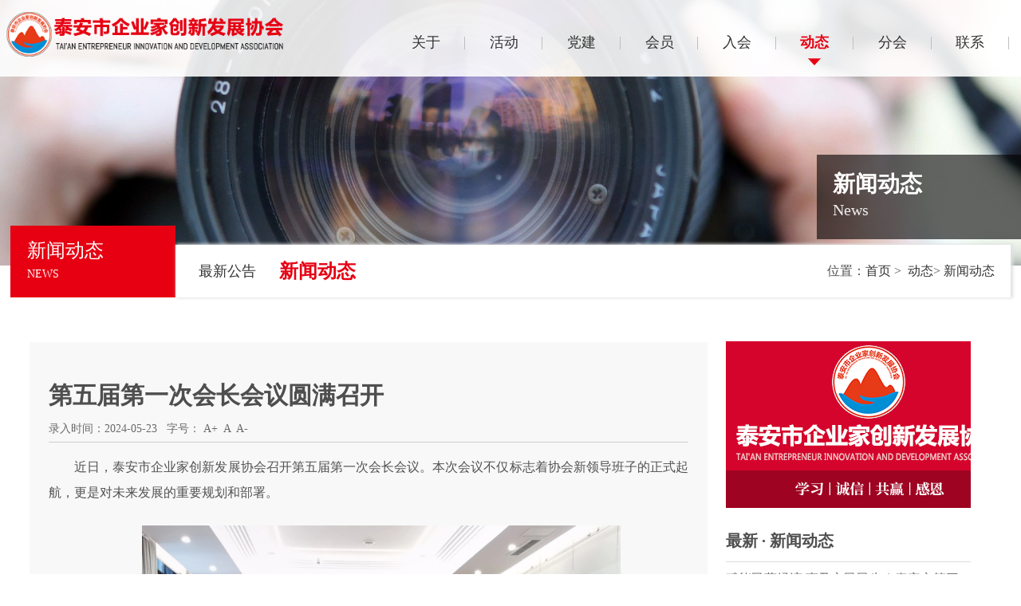

--- FILE ---
content_type: text/html; charset=UTF-8
request_url: http://www.tacfh.com/index.php?c=show&id=803
body_size: 6079
content:
<!DOCTYPE html>
<!--[if IE 8]> <html lang="zh-cn" class="ie8 no-js"> <![endif]-->
<!--[if IE 9]> <html lang="zh-cn" class="ie9 no-js"> <![endif]-->
<!--[if !IE]><!-->
<html lang="zh-cn">
<!--<![endif]-->
<head>
<meta charset="utf-8" />
<title>第五届第一次会长会议圆满召开_新闻动态_动态_泰安市企业家创新发展协会</title>
<meta content="" name="keywords" />
<meta content="近日，泰安市企业家创新发展协会召开第五届第一次会长会议。本次会议不仅标志着协会新领导班子的正式起航，更是对未来发展的重要规划和部署。会议伊始，协会秘书长朱世全首先介绍了本次会议的背景和目的，强调了换届后协会面临的机遇与挑战。随后，各位会长就协会未来的发展方向、服务内容、创新模式等议题展开了热烈讨论。各位会长踊跃发言，提出了许多富有建设性和可操作性的意见和建议，包括协会与企业、政府、科研机构的深度合" name="description" />
<meta http-equiv="X-UA-Compatible" content="IE=edge">
<meta content="width=device-width, initial-scale=1" name="viewport" />
<link href="http://www.tacfh.com/static/default/web/css/style.css" rel="stylesheet" type="text/css" />
<!-- 风格css结束 -->
<!-- 系统关键js(所有自建模板必须引用) -->
<script type="text/javascript">var is_mobile_cms = '';var web_dir = '/';</script>
<script src="http://www.tacfh.com/api/language/zh-cn/lang.js" type="text/javascript"></script>
<script src="http://www.tacfh.com/static/assets/global/plugins/jquery.min.js" type="text/javascript"></script>
<script src="http://www.tacfh.com/static/assets/js/cms.js" type="text/javascript"></script>
<!-- 系统关键js结束 -->

<script type="text/javascript">
  /*      */
    </script>

<!-- core CSS -->
<link href="http://www.tacfh.com/static/default/web/style/css/bootstrap.min.css" rel="stylesheet">
<link href="http://www.tacfh.com/static/default/web/style/images/base.css" rel="stylesheet">
<link href="http://www.tacfh.com/static/default/web/style/css/font-awesome.min.css" rel="stylesheet">
<link href="http://www.tacfh.com/static/default/web/style/css/animate.min.css" rel="stylesheet">
<link href="http://www.tacfh.com/static/default/web/style/css/prettyPhoto.css" rel="stylesheet">
<link href="http://www.tacfh.com/static/default/web/style/css/main.css" rel="stylesheet">
<link href="http://www.tacfh.com/static/default/web/style/css/responsive.css" rel="stylesheet">
<link href="http://www.tacfh.com/static/default/web/style/css/style.css" rel="stylesheet">
<script src="http://www.tacfh.com/static/default/web/style/js/jquery-1.8.3.min.js"></script>

<!--[if lt IE 9]>
    <script src="defaultjs/html5shiv.js"></script>
    <script src="defaultjs/respond.min.js"></script>
    <![endif]-->
<style>
.button {
	background: #fff
}
.button:hover {
	background: #fff
}
</style>
</head>
<body class="homepage">
<header id="header" style="height: auto;padding: 11px 0px;background:rgba(255,255,255,0.88);position: fixed;width: 100%;z-index: 9990;">
  <nav class="navbar navbar-inverse" role="banner">
    <div class="container">
      <div class="navbar-header">
        <button type="button" class="navbar-toggle" data-toggle="collapse" data-target=".navbar-collapse"> <span class="sr-only">Toggle navigation</span> <span class="icon-bar"></span> <span class="icon-bar"></span> <span class="icon-bar"></span> </button>
        <a class="navbar-brand" href="http://www.tacfh.com/"> <img src="http://www.tacfh.com/static/default/web/style/images/logo.png"> </a> </div>
      <div class="collapse navbar-collapse navbar-right">
        <ul class="nav navbar-nav">
                    <li >
           <a href="http://www.tacfh.com/index.php?c=category&id=1"> 关于 </a>
          </li>
                    <li >
           <a href="http://www.tacfh.com/index.php?c=category&id=2"> 活动 </a>
          </li>
                    <li >
           <a href="/index.php?c=category&id=26"> 党建 </a>
          </li>
                    <li >
           <a href="/index.php?c=category&id=28" > 会员 </a>
          </li>
                    <li >
           <a href="http://www.tacfh.com/index.php?c=category&id=5"> 入会 </a>
          </li>
                    <li  class="active" >
           <a href="/index.php?c=category&id=31" > 动态 </a>
          </li>
                    <li >
           <a href="/index.php?c=category&id=33" > 分会 </a>
          </li>
                    <li >
           <a href="http://www.tacfh.com/index.php?c=category&id=8"> 联系 </a>
          </li>
                  </ul>
      </div>
    </div>
    <!--/.container--> 
  </nav>
  <!--/nav-->
  <style>
        .navbar-nav li a span{
                float: right;
            color: #a7a7a7;

        }
        .navbar-nav li:last-child a span{
          display: none;

        }
    </style>
  <script src="http://www.tacfh.com/static/default/web/style/menu/main.js">//主要逻辑代码</script> 
</header>
<style type="text/css">
.n_daohang{ background:rgba(0,0,0,0.6) ; padding:20px;position:absolute; bottom:10%; color:#fff; left:80%;width:30%; z-index:20; font-size:28px;line-height:120%}
.n_daohang p{font-size:20px;text-transform: capitalize; font-weight:300;color:#eee }
</style>
<div style="width:100%; height:auto; margin:0px auto;overflow:hidden;position: relative; z-index:1">

	<img src="http://www.tacfh.com/uploadfile/202111/62a51ef80875269.jpg" width="100%"  align="middle" />



<h2 class="n_daohang">新闻动态<p>news</p></h2>
    </div><div id="zhong2">
<div id="center">
<div id="side">   
    <p> 新闻动态<br />
  <font> news </font> </p>
<div id="side1">
  <div id="side_txt1" style="height:auto;">
    <ul class="list">
       
      <!--循环输出当前栏目的同级栏目，定义返回值return=c--> 
            
            <li  > <a href="http://www.tacfh.com/index.php?c=category&id=31" >最新公告</a></li>
            <li   class="on" > <a href="http://www.tacfh.com/index.php?c=category&id=32"  class="side_cur">新闻动态</a></li>
       
      
          </ul>
    <div class="main_tit"> <span class="more1">位置：<a href="http://www.tacfh.com/" title="返回首页">首页</a>&nbsp;&gt;&nbsp;
      
      <a href="http://www.tacfh.com/index.php?c=category&id=6" title="动态">动态</a>>  <a href="http://www.tacfh.com/index.php?c=category&id=32" title="新闻动态">新闻动态</a> </span> </div>
  </div>
</div>
</div>
  <div id="main">
    <div class="news_nr">
      <div class="main_con">
        <h1 class="wz-title">第五届第一次会长会议圆满召开</h1>
          <script type="text/javascript">
              $(document).ready(function () {
                  var min=16;
                  var max=24;
                  var reset = $('.wz-picrr p').css('fontSize');
                  var elm = $('.wz-picrr p');
                  var size = str_replace(reset, 'px', '');
                  $('a.fontSizePlus').click(function() {
                      if (size<=max) {
                          size++;
                          elm.css({'fontSize' : size});
                      }
                      return false;
                  });
                  $('a.fontSizeMinus').click(function() {
                      if (size>=min) {
                          size--;
                          elm.css({'fontSize' : size});
                      }
                      return false;
                  });
                  $('a.fontReset').click(function () {
                      elm.css({'fontSize' : reset});
                  });
              });

              //A string replace function
              function str_replace(haystack, needle, replacement) {
                  var temp = haystack.split(needle);
                  return temp.join(replacement);
              }
          </script>
        <div class="wz-info">录入时间：2024-05-23&nbsp;&nbsp;
           字号： <a href="#" class="fontSizePlus">A+</a>&nbsp;
            <a href="#" class="fontReset">A</a>&nbsp;
            <a href="#" class="fontSizeMinus">A-</a></div>
        <div class="wz-picrr" ><p style="text-align: justify; text-indent: 2em;"><span style="font-size: 16px;">近日，泰安市企业家创新发展协会召开第五届第一次会长会议。本次会议不仅标志着协会新领导班子的正式起航，更是对未来发展的重要规划和部署。</span></p><p style="text-align: center; text-indent: 2em;"><span style="font-size: 16px;"></span></p><p style="text-align: center"><img src="http://www.tacfh.com/uploadfile/ueditor/image/202405/1716602336ddc693.jpg" title="微信图片_20240525095812" alt="微信图片_20240525095812" width="600" height="519"></p><p style="text-align: justify; text-indent: 2em;"><span style="font-size: 16px;">会议伊始，协会秘书长朱世全首先介绍了本次会议的背景和目的，强调了换届后协会面临的机遇与挑战。随后，各位会长就协会未来的发展方向、服务内容、创新模式等议题展开了热烈讨论。各位会长踊跃发言，提出了许多富有建设性和可操作性的意见和建议，包括协会与企业、政府、科研机构的深度合作，协会内部建设等方面的内容。</span><br></p><p style="text-align: center; text-indent: 2em;"><span style="font-size: 16px;"></span></p><p style="text-align: center"><img src="http://www.tacfh.com/uploadfile/ueditor/image/202405/171660237484e939.jpg" title="微信图片_20240525095815" alt="微信图片_20240525095815" width="600" height="519"></p><p style="text-align: justify; text-indent: 2em;"><span style="font-size: 16px;">在认真听取了各位会长的发言后，会长杜欣涛发表了重要讲话。他表示，作为新一届会长，深感责任重大、使命光荣。他强调，协会要紧紧围绕“创新发展”这一主题，积极发挥桥梁纽带作用，为会员提供更加优质、高效的服务。同时，他要求协会领导班子要团结协作、锐意进取，确保各项工作落到实处、取得实效。杜欣涛会长还就下一步的具体工作进行了周密的部署，强调要迅速制定详尽的工作计划，明确责任分工和完成时限，确保第五届协会工作能够顺利推进。</span></p><p style="text-align: justify; text-indent: 2em;"><span style="font-size: 16px;">本次会议的召开，为泰安市企业家创新发展协会的发展注入了新的活力。相信在新一届领导班子的带领下，协会将不断取得新的成绩，为泰安市的经济社会发展做出更大的贡献。</span></p>    </div>
  </div>

      <div class="articlebook">




        <p><strong>上一篇：</strong><a href="http://www.tacfh.com/index.php?c=show&id=802">民生银行泰安分行到会走访交流｜共谋金融服务创新合作新篇章</a> </p>
       <p><strong>下一篇：</strong><a href="http://www.tacfh.com/index.php?c=show&id=806">“山东好人”——王诚｜以诚立身 守信兴业</a> </p>
      </div>

</div>
    <div class="main_con_cb">
        <img src="http://www.tacfh.com/static/default/web/style/images/xhxwnytj.png">
        <div class="tjxw">
            <p>
                最新 · 新闻动态            </p>
            <ul>
                
                <a href="http://www.tacfh.com/index.php?c=show&id=1394" title="赋能民营经济 惠及市民民生｜泰安市第三届商会大集成功举办"><li>赋能民营经济 惠及市民民生｜泰安市第三届...<span>01-19</span></li></a>
                     
                <a href="http://www.tacfh.com/index.php?c=show&id=1385" title="凝聚泰商力量 赋能民营经济｜第二届泰商路演大会赋能大会启动"><li>凝聚泰商力量 赋能民营经济｜第二届泰商路...<span>01-12</span></li></a>
                     
                <a href="http://www.tacfh.com/index.php?c=show&id=1386" title="锚定新蓝图 聚力启新程｜市创发会召开2026年会员大会，同步启动第二届泰商路演大会！"><li>锚定新蓝图 聚力启新程｜市创发会召开20...<span>01-12</span></li></a>
                     
                <a href="http://www.tacfh.com/index.php?c=show&id=1367" title="《战略增长总裁私享会》 助力泰安企业家破局增长"><li>《战略增长总裁私享会》 助力泰安企业家破...<span>12-18</span></li></a>
                     
                <a href="http://www.tacfh.com/index.php?c=show&id=1368" title="市创发会召开第五届第十七期理事会"><li>市创发会召开第五届第十七期理事会<span>12-18</span></li></a>
                     
                <a href="http://www.tacfh.com/index.php?c=show&id=1355" title="赛场逐梦启新程——泰安市企业家创新发展协会第二届运动会成功举办"><li>赛场逐梦启新程——泰安市企业家创新发展协...<span>11-30</span></li></a>
                     
                <a href="http://www.tacfh.com/index.php?c=show&id=1356" title="双专家赋能健康与用工，助力企业高质量发展｜第五期《泰山大讲坛》精彩呈现"><li>双专家赋能健康与用工，助力企业高质量发展...<span>11-10</span></li></a>
                     
                <a href="http://www.tacfh.com/index.php?c=show&id=1354" title="泰安市创发会组织赴韩游学活动 赋能企业高质量发展 深化国际交流合作"><li>泰安市创发会组织赴韩游学活动 赋能企业高...<span>10-25</span></li></a>
                             </ul>
        </div>
        <div class="tjxw">
            <p>
               新闻 · 头条
            </p>
            <ul>
                                <a href="http://www.tacfh.com/index.php?c=show&id=1165" title="创新发展助成长 共谱企业新篇章｜事业部第一期【业绩增长实战营】结营落地会圆满落幕"><li>创新发展助成长 共谱企业新篇章｜事业部第...<span>07-20</span></li></a>
                                 <a href="http://www.tacfh.com/index.php?c=show&id=907" title="泰安市工商联“泰商政企吧”宣讲活动在市创发会成功举办"><li>泰安市工商联“泰商政企吧”宣讲活动在市创...<span>09-30</span></li></a>
                                 <a href="http://www.tacfh.com/index.php?c=show&id=908" title="共庆华诞，筑梦前行 —— 热烈庆祝中华人民共和国成立75周年"><li>共庆华诞，筑梦前行 —— 热烈庆祝中华人...<span>09-30</span></li></a>
                                 <a href="http://www.tacfh.com/index.php?c=show&id=813" title="市工商联走进创发会开展习近平新时代中国特色社会主义思想宣讲活动"><li>市工商联走进创发会开展习近平新时代中国特...<span>06-18</span></li></a>
                             </ul>
        </div>
    </div>


  </div>
</div>
</div>
﻿<footer id="footer" class="midnight-blue">
  <div class="container" style="padding: 0px;">
    <div class="lxorss">
      <p> 联系我们&nbsp;&nbsp;<span>CONTACT US</span> </p>
      <div class="sousuo">
        <form class="search-form" action="/index.php" method="get"  name="formsearch">
          <input type="hidden" name="s" value="api">
          <input type="hidden" name="c" value="api">
          <input type="hidden" name="m" value="search">
          <input type="hidden" name="dir" id="dr_search_module_dir" >
          <ul class="dropdown-menu" style="display: none;">
            <!--这是来列出全部可以搜索的内容模块--> 
                                                <li><a href="javascript:dr_search_module_select('news', '文章');"> 文章 </a></li>
                                                <li><a href="javascript:dr_search_module_select('demo', '示例');"> 示例 </a></li>
                                                <li><a href="javascript:dr_search_module_select('xhhy', '会员');"> 会员 </a></li>
                                  </ul>
          <input type="text" class="inputcon"  name="keyword" class="search-field" onblur="if(this.value=='')this.value='请输入您感兴趣的关键词';" onfocus="if(this.value=='请输入您感兴趣的关键词')this.value='';"  value="请输入您感兴趣的关键词">
          <button type="submit" name="submit" class="an"><img src="http://www.tacfh.com/static/default/web/style/images/search.png"></button>
        </form>
        <script>
                                    // 这段js是用来执行搜索的
                                    function dr_search_module_select(dir, name) {
                                        $("#dr_search_module_dir").val(dir);
                                        $("#dr_search_module_name").html(name+' <i class="fa fa-angle-down"></i>');
                                    }
                                    dr_search_module_select('news', '文章');
                                </script> 
      </div>
    </div>
    <div class="row" style="margin: 0px auto;max-width: 1500px;margin-top: 40px;">
      <div class="col-sm-6 footer11">
        <p class="footer13">泰安市企业家创新发展协会</p>
        <p class="footer14"> P：<span>18653855755（秘书处）</span><br/>
          E：tajljsxh@163.com<br/>
          W：www.tacfh.com<br/>
          A：泰安市东岳大街481号枣行烧烤城内 </p>
      </div>
      <div class="footer10"> <img src="http://www.tacfh.com/static/default/web/style/images/ewm.png"> </div>
    </div>
    <div class="footer15">
      <p> 版权所有©泰安市企业家创新发展协会&nbsp;&nbsp;&nbsp;&nbsp;&nbsp;<a href="https://beian.miit.gov.cn/#/Integrated/index/" target="_blank"><font color="#FFFFFF">鲁ICP备2021045200号-1</font></a>&nbsp;&nbsp;&nbsp;&nbsp;&nbsp;<a href="http://beian.miit.gov.cn/" target="_blank"></a></p>
    </div>
  </div>
</footer>
<script src="http://www.tacfh.com/static/default/web/style/js/index.js"></script> 
<script src="http://www.tacfh.com/static/default/web/style/js/bootstrap.min.js"></script> 
<script src="http://www.tacfh.com/static/default/web/style/js/jquery.prettyPhoto.js"></script> 
<script src="http://www.tacfh.com/static/default/web/style/js/jquery.isotope.min.js"></script> 
<script src="http://www.tacfh.com/static/default/web/style/js/wow.min.js"></script> 
<script src="http://www.tacfh.com/static/default/web/style/js/scrolltopcontrol.js"></script>
</body></html>

--- FILE ---
content_type: text/css
request_url: http://www.tacfh.com/static/default/web/style/css/bootstrap.min.css
body_size: 112382
content:
/*!
 * Bootstrap v3.0.3 (http://getbootstrap.com)
 * Copyright 2013 Twitter, Inc.
 * Licensed under http://www.apache.org/licenses/LICENSE-2.0
 */

/*! normalize.css v2.1.3 | MIT License | git.io/normalize */

article, aside, details, figcaption, figure, footer, header, hgroup, main, nav, section, summary { display: block }

audio, canvas, video { display: inline-block }

audio:not([controls]) { display: none; height: 0 }
 [hidden], template {
 display: none
}

html { font-family: sans-serif; -webkit-text-size-adjust: 100%; -ms-text-size-adjust: 100% }

body { margin: 0 }

a { background: transparent }

a:focus { outline: thin dotted }

a:active, a:hover { outline: 0 }

h1 { margin: .67em 0; font-size: 2em }

abbr[title] { border-bottom: 1px dotted }

b, strong { font-weight: bold }

dfn { font-style: italic }

hr { height: 0; -moz-box-sizing: content-box; box-sizing: content-box }

mark { color: #000; background: #ff0 }

code, kbd, pre, samp { font-family: monospace, serif; font-size: 1em }

pre { white-space: pre-wrap }

q { quotes: "201C""201D""2018""2019" }

small { font-size: 80% }

sub, sup { position: relative; font-size: 75%; line-height: 0; vertical-align: baseline }

sup { top: -0.5em }

sub { bottom: -0.25em }

img { border: 0 }

svg:not(:root) { overflow: hidden }

figure { margin: 0 }

fieldset { padding: .35em .625em .75em; margin: 0 2px; border: 1px solid #c0c0c0 }

legend { padding: 0; border: 0 }

button, input, select, textarea { margin: 0; font-family: inherit; font-size: 100% }

button, input { line-height: normal }

button, select { text-transform: none }

button, html input[type="button"], input[type="reset"], input[type="submit"] { cursor: pointer; -webkit-appearance: button }

button[disabled], html input[disabled] { cursor: default }

input[type="checkbox"], input[type="radio"] { padding: 0; box-sizing: border-box }

input[type="search"] { -webkit-box-sizing: content-box; -moz-box-sizing: content-box; box-sizing: content-box; -webkit-appearance: textfield }
 input[type="search"]::-webkit-search-cancel-button, input[type="search"]::-webkit-search-decoration {
 -webkit-appearance: none
}
 button::-moz-focus-inner, input::-moz-focus-inner {
 padding: 0;
 border: 0
}

textarea { overflow: auto; vertical-align: top }

table { border-collapse: collapse; border-spacing: 0 }
 @media print {

* { color: #000 !important; text-shadow: none !important; background: transparent !important; box-shadow: none !important }

a,  a:visited { text-decoration: underline }

a[href]:after { content: " ("attr(href) ")" }

abbr[title]:after { content: " ("attr(title) ")" }

a[href^="javascript:"]:after,  a[href^="#"]:after { content: "" }

pre,  blockquote { border: 1px solid #999; page-break-inside: avoid }

thead { display: table-header-group }

tr,  img { page-break-inside: avoid }

img { max-width: 100% !important }
 @page {
 margin: 2cm .5cm
}

p,  h2,  h3 { orphans: 3; widows: 3 }

h2,  h3 { page-break-after: avoid }

select { background: #fff !important }

.navbar { display: none }

.table td,  .table th { background-color: #fff !important }

.btn>.caret,  .dropup>.btn>.caret { border-top-color: #000 !important }

.label { border: 1px solid #000 }

.table { border-collapse: collapse !important }

.table-bordered th,  .table-bordered td { border: 1px solid #ddd !important }
}

*, *:before, *:after { -webkit-box-sizing: border-box; -moz-box-sizing: border-box; box-sizing: border-box }

html { font-size: 62.5%; -webkit-tap-highlight-color: rgba(0, 0, 0, 0) }

body { font-family: "Helvetica Neue", Helvetica, Arial, sans-serif; font-size: 14px; line-height: 1.428571429; color: #333; background-color: #fff }

input, button, select, textarea { font-family: inherit; font-size: inherit; line-height: inherit }

a { color: #428bca; text-decoration: none }

a:hover, a:focus { color: #2a6496; text-decoration: underline }

a:focus { outline: thin dotted; outline: 5px auto -webkit-focus-ring-color; outline-offset: -2px }

img { vertical-align: middle }

.img-responsive { display: block; height: auto; max-width: 100% }

.img-rounded { border-radius: 6px }

.img-thumbnail { display: inline-block; height: auto; max-width: 100%; padding: 4px; line-height: 1.428571429; background-color: #fff; border: 1px solid #ddd; border-radius: 4px; -webkit-transition: all .2s ease-in-out; transition: all .2s ease-in-out }

.img-circle { border-radius: 50% }

hr { margin-top: 20px; margin-bottom: 20px; border: 0; border-top: 1px solid #eee }

.sr-only { position: absolute; width: 1px; height: 1px; padding: 0; margin: -1px; overflow: hidden; clip: rect(0, 0, 0, 0); border: 0 }

h1, h2, h3, h4, h5, h6, .h1, .h2, .h3, .h4, .h5, .h6 { font-family: "Helvetica Neue", Helvetica, Arial, sans-serif; font-weight: 500; line-height: 1.1; color: inherit }

h1 small, h2 small, h3 small, h4 small, h5 small, h6 small, .h1 small, .h2 small, .h3 small, .h4 small, .h5 small, .h6 small, h1 .small, h2 .small, h3 .small, h4 .small, h5 .small, h6 .small, .h1 .small, .h2 .small, .h3 .small, .h4 .small, .h5 .small, .h6 .small { font-weight: normal; line-height: 1; color: #999 }

h1, h2, h3 { margin-top: 20px; margin-bottom: 10px }

h1 small, h2 small, h3 small, h1 .small, h2 .small, h3 .small { font-size: 65% }

h4, h5, h6 { margin-top: 10px; margin-bottom: 10px }

h4 small, h5 small, h6 small, h4 .small, h5 .small, h6 .small { font-size: 75% }

h1, .h1 { font-size: 36px }

h2, .h2 { font-size: 30px }

h3, .h3 { font-size: 24px }

h4, .h4 { font-size: 18px; }

h5, .h5 { font-size: 14px }

h6, .h6 { font-size: 12px }

p { margin: 0 0 10px; }

.lead { margin-bottom: 20px; font-size: 16px; font-weight: 200; line-height: 1.4 }
 @media(min-width:768px) {

.lead { font-size: 21px; }
}

small, .small { font-size: 85% }

cite { font-style: normal }

.text-muted { color: #999 }

.text-primary { color: #428bca }

.text-primary:hover { color: #3071a9 }

.text-warning { color: #8a6d3b }

.text-warning:hover { color: #66512c }

.text-danger { color: #a94442 }

.text-danger:hover { color: #843534 }

.text-success { color: #3c763d }

.text-success:hover { color: #2b542c }

.text-info { color: #31708f }

.text-info:hover { color: #245269 }

.text-left { text-align: left }

.text-right { text-align: right }

.text-center { text-align: center }

.page-header { padding-bottom: 9px; margin: 40px 0 20px; border-bottom: 1px solid #eee }

ul, ol { margin-top: 0; margin-bottom: 10px }

ul ul, ol ul, ul ol, ol ol { margin-bottom: 0 }

.list-unstyled { padding-left: 0; list-style: none }

.list-inline { padding-left: 0; list-style: none }

.list-inline>li { display: inline-block; padding-right: 5px; padding-left: 5px }

.list-inline>li:first-child { padding-left: 0 }

dl { margin-top: 0; margin-bottom: 20px }

dt, dd { line-height: 1.428571429 }

dt { font-weight: bold }

dd { margin-left: 0 }
 @media(min-width:768px) {

.dl-horizontal dt { float: left; width: 160px; overflow: hidden; clear: left; text-align: right; text-overflow: ellipsis; white-space: nowrap }

.dl-horizontal dd { margin-left: 180px }

.dl-horizontal dd:before,  .dl-horizontal dd:after { display: table; content: " " }

.dl-horizontal dd:after { clear: both }

.dl-horizontal dd:before,  .dl-horizontal dd:after { display: table; content: " " }

.dl-horizontal dd:after { clear: both }
}

abbr[title], abbr[data-original-title] { cursor: help; border-bottom: 1px dotted #999 }

.initialism { font-size: 90%; text-transform: uppercase }

blockquote { padding: 10px 20px; margin: 0 0 20px; border-left: 5px solid #eee }

blockquote p { font-size: 17.5px; font-weight: 300; line-height: 1.25 }

blockquote p:last-child { margin-bottom: 0 }

blockquote small, blockquote .small { display: block; line-height: 1.428571429; color: #999 }

blockquote small:before, blockquote .small:before { content: '2014 0A0' }

blockquote.pull-right { padding-right: 15px; padding-left: 0; border-right: 5px solid #eee; border-left: 0 }

blockquote.pull-right p, blockquote.pull-right small, blockquote.pull-right .small { text-align: right }

blockquote.pull-right small:before, blockquote.pull-right .small:before { content: '' }

blockquote.pull-right small:after, blockquote.pull-right .small:after { content: '0A0 2014' }

blockquote:before, blockquote:after { content: "" }

address { margin-bottom: 20px; font-style: normal; line-height: 1.428571429 }

code, kbd, pre, samp { font-family: Menlo, Monaco, Consolas, "Courier New", monospace }

code { padding: 2px 4px; font-size: 90%; color: #c7254e; white-space: nowrap; background-color: #f9f2f4; border-radius: 4px }

pre { display: block; padding: 9.5px; margin: 0 0 10px; font-size: 13px; line-height: 1.428571429; color: #333; word-break: break-all; word-wrap: break-word; background-color: #f5f5f5; border: 1px solid #ccc; border-radius: 4px }

pre code { padding: 0; font-size: inherit; color: inherit; white-space: pre-wrap; background-color: transparent; border-radius: 0 }

.pre-scrollable { max-height: 340px; overflow-y: scroll }

.container { padding-right: 15px; padding-left: 15px; margin-right: auto; margin-left: auto }

.container:before, .container:after { display: table; content: " " }

.container:after { clear: both }

.container:before, .container:after { display: table; content: " " }

.container:after { clear: both } 
@media(max-width:768px){

.container { width: 750px }
.container>.navbar-header{ width:75% !important;float:left; overflow:hidden;}
.container>.navbar-collapse{ float:right; overflow:hidden;}
.navbar-collapse{ display:none}
}

 @media(min-width:768px) and (max-width:991px){
.container { width: 100%;    margin: 0;
    padding: 0;  }
	

	.navbar-collapse{ display:none}
	.container>.navbar-header{ width:75% !important;float:left; overflow:hidden;}
	
}
 @media(min-width:992px) {

.container { width: 100%;    margin: 0;
    padding: 0;  }
	.container>.navbar-header{width:28% !important; float:left; overflow:hidden;}
.container>.navbar-collapse{width:70% !important; float:right; overflow:hidden;}
}
 @media(min-width:1200px) {
.container>.navbar-header{width:28% !important; float:left; overflow:hidden;}
.container>.navbar-collapse{width:70% !important; float:right; overflow:hidden;}
.container { width: 100%;    margin: 0;
    padding: 0; }
}

.row { margin-right: -15px; margin-left: -15px; padding: 0 1% }

.row:before, .row:after { display: table; content: " " }

.row:after { clear: both }

.row:before, .row:after { display: table; content: " " }

.row:after { clear: both }

.col-xs-1, .col-sm-1, .col-md-1, .col-lg-1, .col-xs-2, .col-sm-2, .col-md-2, .col-lg-2, .col-xs-3, .col-sm-3, .col-md-3, .col-lg-3, .col-xs-4, .col-sm-4, .col-md-4, .col-lg-4, .col-xs-5, .col-sm-5, .col-md-5, .col-lg-5, .col-xs-6, .col-sm-6, .col-md-6, .col-lg-6, .col-xs-7, .col-sm-7, .col-md-7, .col-lg-7, .col-xs-8, .col-sm-8, .col-md-8, .col-lg-8, .col-xs-9, .col-sm-9, .col-md-9, .col-lg-9, .col-xs-10, .col-sm-10, .col-md-10, .col-lg-10, .col-xs-11, .col-sm-11, .col-md-11, .col-lg-11, .col-xs-12, .col-sm-12, .col-md-12, .col-lg-12 { position: relative; min-height: 1px; padding-right: 15px; padding-left: 15px }

.col-xs-1, .col-xs-2, .col-xs-3, .col-xs-4, .col-xs-5, .col-xs-6, .col-xs-7, .col-xs-8, .col-xs-9, .col-xs-10, .col-xs-11, .col-xs-12 { float: left }

.col-xs-12 { width: 100% }

.col-xs-11 { width: 91.66666666666666% }

.col-xs-10 { width: 83.33333333333334% }

.col-xs-9 { width: 75% }

.col-xs-8 { width: 66.66666666666666% }

.col-xs-7 { width: 58.333333333333336% }

.col-xs-6 { width: 50% }

.col-xs-5 { width: 41.66666666666667% }

.col-xs-4 { width: 33.33333333333333% }

.col-xs-3 { width: 25% }

.col-xs-2 { width: 16.666666666666664% }

.col-xs-1 { width: 8.333333333333332% }

.col-xs-pull-12 { right: 100% }

.col-xs-pull-11 { right: 91.66666666666666% }

.col-xs-pull-10 { right: 83.33333333333334% }

.col-xs-pull-9 { right: 75% }

.col-xs-pull-8 { right: 66.66666666666666% }

.col-xs-pull-7 { right: 58.333333333333336% }

.col-xs-pull-6 { right: 50% }

.col-xs-pull-5 { right: 41.66666666666667% }

.col-xs-pull-4 { right: 33.33333333333333% }

.col-xs-pull-3 { right: 25% }

.col-xs-pull-2 { right: 16.666666666666664% }

.col-xs-pull-1 { right: 8.333333333333332% }

.col-xs-pull-0 { right: 0 }

.col-xs-push-12 { left: 100% }

.col-xs-push-11 { left: 91.66666666666666% }

.col-xs-push-10 { left: 83.33333333333334% }

.col-xs-push-9 { left: 75% }

.col-xs-push-8 { left: 66.66666666666666% }

.col-xs-push-7 { left: 58.333333333333336% }

.col-xs-push-6 { left: 50% }

.col-xs-push-5 { left: 41.66666666666667% }

.col-xs-push-4 { left: 33.33333333333333% }

.col-xs-push-3 { left: 25% }

.col-xs-push-2 { left: 16.666666666666664% }

.col-xs-push-1 { left: 8.333333333333332% }

.col-xs-push-0 { left: 0 }

.col-xs-offset-12 { margin-left: 100% }

.col-xs-offset-11 { margin-left: 91.66666666666666% }

.col-xs-offset-10 { margin-left: 83.33333333333334% }

.col-xs-offset-9 { margin-left: 75% }

.col-xs-offset-8 { margin-left: 66.66666666666666% }

.col-xs-offset-7 { margin-left: 58.333333333333336% }

.col-xs-offset-6 { margin-left: 50% }

.col-xs-offset-5 { margin-left: 41.66666666666667% }

.col-xs-offset-4 { margin-left: 33.33333333333333% }

.col-xs-offset-3 { margin-left: 25% }

.col-xs-offset-2 { margin-left: 16.666666666666664% }

.col-xs-offset-1 { margin-left: 8.333333333333332% }

.col-xs-offset-0 { margin-left: 0 }
 @media(min-width:768px) {

.col-sm-1,  .col-sm-2,  .col-sm-3,  .col-sm-4,  .col-sm-5,  .col-sm-6,  .col-sm-7,  .col-sm-8,  .col-sm-9,  .col-sm-10,  .col-sm-11,  .col-sm-12 { float: left }

.col-sm-12 { width: 100% }

.col-sm-11 { width: 91.66666666666666% }

.col-sm-10 { width: 83.33333333333334% }

.col-sm-9 { width: 75% }

.col-sm-8 { width: 66.66666666666666% }

.col-sm-7 { width: 58.333333333333336% }

.col-sm-6 { width: 50% }

.col-sm-5 { width: 41.66666666666667%; }

.col-sm-4 { width: 33.33333333333333% }

.col-sm-3 { width: 25% }

.col-sm-2 { width: 16.666666666666664% }

.col-sm-1 { width: 8.333333333333332% }

.col-sm-pull-12 { right: 100% }

.col-sm-pull-11 { right: 91.66666666666666% }

.col-sm-pull-10 { right: 83.33333333333334% }

.col-sm-pull-9 { right: 75% }

.col-sm-pull-8 { right: 66.66666666666666% }

.col-sm-pull-7 { right: 58.333333333333336% }

.col-sm-pull-6 { right: 50% }

.col-sm-pull-5 { right: 41.66666666666667% }

.col-sm-pull-4 { right: 33.33333333333333% }

.col-sm-pull-3 { right: 25% }

.col-sm-pull-2 { right: 16.666666666666664% }

.col-sm-pull-1 { right: 8.333333333333332% }

.col-sm-pull-0 { right: 0 }

.col-sm-push-12 { left: 100% }

.col-sm-push-11 { left: 91.66666666666666% }

.col-sm-push-10 { left: 83.33333333333334% }

.col-sm-push-9 { left: 75% }

.col-sm-push-8 { left: 66.66666666666666% }

.col-sm-push-7 { left: 58.333333333333336% }

.col-sm-push-6 { left: 50% }

.col-sm-push-5 { left: 41.66666666666667% }

.col-sm-push-4 { left: 33.33333333333333% }

.col-sm-push-3 { left: 25% }

.col-sm-push-2 { left: 16.666666666666664% }

.col-sm-push-1 { left: 8.333333333333332% }

.col-sm-push-0 { left: 0 }

.col-sm-offset-12 { margin-left: 100% }

.col-sm-offset-11 { margin-left: 91.66666666666666% }

.col-sm-offset-10 { margin-left: 83.33333333333334% }

.col-sm-offset-9 { margin-left: 75% }

.col-sm-offset-8 { margin-left: 66.66666666666666% }

.col-sm-offset-7 { margin-left: 58.333333333333336% }

.col-sm-offset-6 { margin-left: 50% }

.col-sm-offset-5 { margin-left: 41.66666666666667% }

.col-sm-offset-4 { margin-left: 33.33333333333333% }

.col-sm-offset-3 { margin-left: 25% }

.col-sm-offset-2 { margin-left: 16.666666666666664% }

.col-sm-offset-1 { margin-left: 8.333333333333332% }

.col-sm-offset-0 { margin-left: 0 }
}
 @media(min-width:992px) {

.col-md-1,  .col-md-2,  .col-md-3,  .col-md-4,  .col-md-5,  .col-md-6,  .col-md-7,  .col-md-8,  .col-md-9,  .col-md-10,  .col-md-11,  .col-md-12 { float: left }

.col-md-12 { width: 100% }

.col-md-11 { width: 91.66666666666666% }

.col-md-10 { width: 83.33333333333334% }

.col-md-9 { width: 75% }

.col-md-8 { width: 66.66666666666666% }

.col-md-7 { width: 58.333333333333336% }

.col-md-6 { width: 50% }

.col-md-5 { width: 41.66666666666667% }

.col-md-4 { width: 33.33333333333333% }

.col-md-3 { width: 25% }

.col-md-2 { width: 16.666666666666664% }

.col-md-1 { width: 8.333333333333332% }

.col-md-pull-12 { right: 100% }

.col-md-pull-11 { right: 91.66666666666666% }

.col-md-pull-10 { right: 83.33333333333334% }

.col-md-pull-9 { right: 75% }

.col-md-pull-8 { right: 66.66666666666666% }

.col-md-pull-7 { right: 58.333333333333336% }

.col-md-pull-6 { right: 50% }

.col-md-pull-5 { right: 41.66666666666667% }

.col-md-pull-4 { right: 33.33333333333333% }

.col-md-pull-3 { right: 25% }

.col-md-pull-2 { right: 16.666666666666664% }

.col-md-pull-1 { right: 8.333333333333332% }

.col-md-pull-0 { right: 0 }

.col-md-push-12 { left: 100% }

.col-md-push-11 { left: 91.66666666666666% }

.col-md-push-10 { left: 83.33333333333334% }

.col-md-push-9 { left: 75% }

.col-md-push-8 { left: 66.66666666666666% }

.col-md-push-7 { left: 58.333333333333336% }

.col-md-push-6 { left: 50% }

.col-md-push-5 { left: 41.66666666666667% }

.col-md-push-4 { left: 33.33333333333333% }

.col-md-push-3 { left: 25% }

.col-md-push-2 { left: 16.666666666666664% }

.col-md-push-1 { left: 8.333333333333332% }

.col-md-push-0 { left: 0 }

.col-md-offset-12 { margin-left: 100% }

.col-md-offset-11 { margin-left: 91.66666666666666% }

.col-md-offset-10 { margin-left: 83.33333333333334% }

.col-md-offset-9 { margin-left: 75% }

.col-md-offset-8 { margin-left: 66.66666666666666% }

.col-md-offset-7 { margin-left: 58.333333333333336% }

.col-md-offset-6 { margin-left: 50% }

.col-md-offset-5 { margin-left: 41.66666666666667% }

.col-md-offset-4 { margin-left: 33.33333333333333% }

.col-md-offset-3 { margin-left: 25% }

.col-md-offset-2 { margin-left: 16.666666666666664% }

.col-md-offset-1 { margin-left: 8.333333333333332% }

.col-md-offset-0 { margin-left: 0 }
}
 @media(min-width:1200px) {

.col-lg-1,  .col-lg-2,  .col-lg-3,  .col-lg-4,  .col-lg-5,  .col-lg-6,  .col-lg-7,  .col-lg-8,  .col-lg-9,  .col-lg-10,  .col-lg-11,  .col-lg-12 { float: left }

.col-lg-12 { width: 100% }

.col-lg-11 { width: 91.66666666666666% }

.col-lg-10 { width: 83.33333333333334% }

.col-lg-9 { width: 75% }

.col-lg-8 { width: 66.66666666666666% }

.col-lg-7 { width: 58.333333333333336% }

.col-lg-6 { width: 50% }

.col-lg-5 { width: 41.66666666666667% }

.col-lg-4 { width: 33.33333333333333% }

.col-lg-3 { width: 25% }

.col-lg-2 { width: 16.666666666666664% }

.col-lg-1 { width: 8.333333333333332% }

.col-lg-pull-12 { right: 100% }

.col-lg-pull-11 { right: 91.66666666666666% }

.col-lg-pull-10 { right: 83.33333333333334% }

.col-lg-pull-9 { right: 75% }

.col-lg-pull-8 { right: 66.66666666666666% }

.col-lg-pull-7 { right: 58.333333333333336% }

.col-lg-pull-6 { right: 50% }

.col-lg-pull-5 { right: 41.66666666666667% }

.col-lg-pull-4 { right: 33.33333333333333% }

.col-lg-pull-3 { right: 25% }

.col-lg-pull-2 { right: 16.666666666666664% }

.col-lg-pull-1 { right: 8.333333333333332% }

.col-lg-pull-0 { right: 0 }

.col-lg-push-12 { left: 100% }

.col-lg-push-11 { left: 91.66666666666666% }

.col-lg-push-10 { left: 83.33333333333334% }

.col-lg-push-9 { left: 75% }

.col-lg-push-8 { left: 66.66666666666666% }

.col-lg-push-7 { left: 58.333333333333336% }

.col-lg-push-6 { left: 50% }

.col-lg-push-5 { left: 41.66666666666667% }

.col-lg-push-4 { left: 33.33333333333333% }

.col-lg-push-3 { left: 25% }

.col-lg-push-2 { left: 16.666666666666664% }

.col-lg-push-1 { left: 8.333333333333332% }

.col-lg-push-0 { left: 0 }

.col-lg-offset-12 { margin-left: 100% }

.col-lg-offset-11 { margin-left: 91.66666666666666% }

.col-lg-offset-10 { margin-left: 83.33333333333334% }

.col-lg-offset-9 { margin-left: 75% }

.col-lg-offset-8 { margin-left: 66.66666666666666% }

.col-lg-offset-7 { margin-left: 58.333333333333336% }

.col-lg-offset-6 { margin-left: 50% }

.col-lg-offset-5 { margin-left: 41.66666666666667% }

.col-lg-offset-4 { margin-left: 33.33333333333333% }

.col-lg-offset-3 { margin-left: 25% }

.col-lg-offset-2 { margin-left: 16.666666666666664% }

.col-lg-offset-1 { margin-left: 8.333333333333332% }

.col-lg-offset-0 { margin-left: 0 }
}

table { max-width: 100%; background-color: transparent }

th { text-align: left }

.table { width: 100%; margin-bottom: 20px }

.table>thead>tr>th, .table>tbody>tr>th, .table>tfoot>tr>th, .table>thead>tr>td, .table>tbody>tr>td, .table>tfoot>tr>td { padding: 8px; line-height: 1.428571429; vertical-align: top; border-top: 1px solid #ddd }

.table>thead>tr>th { vertical-align: bottom; border-bottom: 2px solid #ddd }

.table>caption+thead>tr:first-child>th, .table>colgroup+thead>tr:first-child>th, .table>thead:first-child>tr:first-child>th, .table>caption+thead>tr:first-child>td, .table>colgroup+thead>tr:first-child>td, .table>thead:first-child>tr:first-child>td { border-top: 0 }

.table>tbody+tbody { border-top: 2px solid #ddd }

.table .table { background-color: #fff }

.table-condensed>thead>tr>th, .table-condensed>tbody>tr>th, .table-condensed>tfoot>tr>th, .table-condensed>thead>tr>td, .table-condensed>tbody>tr>td, .table-condensed>tfoot>tr>td { padding: 5px }

.table-bordered { border: 1px solid #ddd }

.table-bordered>thead>tr>th, .table-bordered>tbody>tr>th, .table-bordered>tfoot>tr>th, .table-bordered>thead>tr>td, .table-bordered>tbody>tr>td, .table-bordered>tfoot>tr>td { border: 1px solid #ddd }

.table-bordered>thead>tr>th, .table-bordered>thead>tr>td { border-bottom-width: 2px }

.table-striped>tbody>tr:nth-child(odd)>td, .table-striped>tbody>tr:nth-child(odd)>th { background-color: #f9f9f9 }

.table-hover>tbody>tr:hover>td, .table-hover>tbody>tr:hover>th { background-color: #f5f5f5 }

table col[class*="col-"] { position: static; display: table-column; float: none }

table td[class*="col-"], table th[class*="col-"] { display: table-cell; float: none }

.table>thead>tr>.active, .table>tbody>tr>.active, .table>tfoot>tr>.active, .table>thead>.active>td, .table>tbody>.active>td, .table>tfoot>.active>td, .table>thead>.active>th, .table>tbody>.active>th, .table>tfoot>.active>th { background-color: #f5f5f5 }

.table-hover>tbody>tr>.active:hover, .table-hover>tbody>.active:hover>td, .table-hover>tbody>.active:hover>th { background-color: #e8e8e8 }

.table>thead>tr>.success, .table>tbody>tr>.success, .table>tfoot>tr>.success, .table>thead>.success>td, .table>tbody>.success>td, .table>tfoot>.success>td, .table>thead>.success>th, .table>tbody>.success>th, .table>tfoot>.success>th { background-color: #dff0d8 }

.table-hover>tbody>tr>.success:hover, .table-hover>tbody>.success:hover>td, .table-hover>tbody>.success:hover>th { background-color: #d0e9c6 }

.table>thead>tr>.danger, .table>tbody>tr>.danger, .table>tfoot>tr>.danger, .table>thead>.danger>td, .table>tbody>.danger>td, .table>tfoot>.danger>td, .table>thead>.danger>th, .table>tbody>.danger>th, .table>tfoot>.danger>th { background-color: #f2dede }

.table-hover>tbody>tr>.danger:hover, .table-hover>tbody>.danger:hover>td, .table-hover>tbody>.danger:hover>th { background-color: #ebcccc }

.table>thead>tr>.warning, .table>tbody>tr>.warning, .table>tfoot>tr>.warning, .table>thead>.warning>td, .table>tbody>.warning>td, .table>tfoot>.warning>td, .table>thead>.warning>th, .table>tbody>.warning>th, .table>tfoot>.warning>th { background-color: #fcf8e3 }

.table-hover>tbody>tr>.warning:hover, .table-hover>tbody>.warning:hover>td, .table-hover>tbody>.warning:hover>th { background-color: #faf2cc }
 @media(max-width:767px) {

.table-responsive { width: 100%; margin-bottom: 15px; overflow-x: scroll; overflow-y: hidden; border: 1px solid #ddd; -ms-overflow-style: -ms-autohiding-scrollbar; -webkit-overflow-scrolling: touch }

.table-responsive>.table { margin-bottom: 0 }

.table-responsive>.table>thead>tr>th,  .table-responsive>.table>tbody>tr>th,  .table-responsive>.table>tfoot>tr>th,  .table-responsive>.table>thead>tr>td,  .table-responsive>.table>tbody>tr>td,  .table-responsive>.table>tfoot>tr>td { white-space: nowrap }

.table-responsive>.table-bordered { border: 0 }

.table-responsive>.table-bordered>thead>tr>th:first-child,  .table-responsive>.table-bordered>tbody>tr>th:first-child,  .table-responsive>.table-bordered>tfoot>tr>th:first-child,  .table-responsive>.table-bordered>thead>tr>td:first-child,  .table-responsive>.table-bordered>tbody>tr>td:first-child,  .table-responsive>.table-bordered>tfoot>tr>td:first-child { border-left: 0 }

.table-responsive>.table-bordered>thead>tr>th:last-child,  .table-responsive>.table-bordered>tbody>tr>th:last-child,  .table-responsive>.table-bordered>tfoot>tr>th:last-child,  .table-responsive>.table-bordered>thead>tr>td:last-child,  .table-responsive>.table-bordered>tbody>tr>td:last-child,  .table-responsive>.table-bordered>tfoot>tr>td:last-child { border-right: 0 }

.table-responsive>.table-bordered>tbody>tr:last-child>th,  .table-responsive>.table-bordered>tfoot>tr:last-child>th,  .table-responsive>.table-bordered>tbody>tr:last-child>td,  .table-responsive>.table-bordered>tfoot>tr:last-child>td { border-bottom: 0 }
}

fieldset { padding: 0; margin: 0; border: 0 }

legend { display: block; width: 100%; padding: 0; margin-bottom: 20px; font-size: 21px; line-height: inherit; color: #333; border: 0; border-bottom: 1px solid #e5e5e5 }

label { display: inline-block; margin-bottom: 5px; font-weight: bold }

input[type="search"] { -webkit-box-sizing: border-box; -moz-box-sizing: border-box; box-sizing: border-box }

input[type="radio"], input[type="checkbox"] { margin: 4px 0 0; margin-top: 1px 9; line-height: normal }

input[type="file"] { display: block }

select[multiple], select[size] { height: auto }

select optgroup { font-family: inherit; font-size: inherit; font-style: inherit }

input[type="file"]:focus, input[type="radio"]:focus, input[type="checkbox"]:focus { outline: thin dotted; outline: 5px auto -webkit-focus-ring-color; outline-offset: -2px }
 input[type="number"]::-webkit-outer-spin-button, input[type="number"]::-webkit-inner-spin-button {
 height: auto
}

output { display: block; padding-top: 7px; font-size: 14px; line-height: 1.428571429; color: #555; vertical-align: middle }

.form-control { display: block; width: 100%; height: 34px; padding: 6px 12px; font-size: 14px; line-height: 1.428571429; color: #555; vertical-align: middle; background-color: #fff; background-image: none; border: 1px solid #ccc; border-radius: 4px; -webkit-box-shadow: inset 0 1px 1px rgba(0, 0, 0, 0.075); box-shadow: inset 0 1px 1px rgba(0, 0, 0, 0.075); -webkit-transition: border-color ease-in-out .15s, box-shadow ease-in-out .15s; transition: border-color ease-in-out .15s, box-shadow ease-in-out .15s }

.form-control:focus { border-color: #66afe9; outline: 0; -webkit-box-shadow: inset 0 1px 1px rgba(0, 0, 0, 0.075), 0 0 8px rgba(102, 175, 233, 0.6); box-shadow: inset 0 1px 1px rgba(0, 0, 0, 0.075), 0 0 8px rgba(102, 175, 233, 0.6) }
 .form-control:-moz-placeholder {
 color: #999
}
 .form-control::-moz-placeholder {
 color: #999;
 opacity: 1
}
 .form-control:-ms-input-placeholder {
 color: #999
}
 .form-control::-webkit-input-placeholder {
 color: #999
}

.form-control[disabled], .form-control[readonly], fieldset[disabled] .form-control { cursor: not-allowed; background-color: #eee }

textarea.form-control { height: auto }

.form-group { margin-bottom: 15px; }

.radio, .checkbox { display: block; min-height: 20px; padding-left: 20px; margin-top: 10px; margin-bottom: 10px; vertical-align: middle }

.radio label, .checkbox label { display: inline; margin-bottom: 0; font-weight: normal; cursor: pointer }

.radio input[type="radio"], .radio-inline input[type="radio"], .checkbox input[type="checkbox"], .checkbox-inline input[type="checkbox"] { float: left; margin-left: -20px }

.radio+.radio, .checkbox+.checkbox { margin-top: -5px }

.radio-inline, .checkbox-inline { display: inline-block; padding-left: 20px; margin-bottom: 0; font-weight: normal; vertical-align: middle; cursor: pointer }

.radio-inline+.radio-inline, .checkbox-inline+.checkbox-inline { margin-top: 0; margin-left: 10px }

input[type="radio"][disabled], input[type="checkbox"][disabled], .radio[disabled], .radio-inline[disabled], .checkbox[disabled], .checkbox-inline[disabled], fieldset[disabled] input[type="radio"], fieldset[disabled] input[type="checkbox"], fieldset[disabled] .radio, fieldset[disabled] .radio-inline, fieldset[disabled] .checkbox, fieldset[disabled] .checkbox-inline { cursor: not-allowed }

.input-sm { height: 30px; padding: 5px 10px; font-size: 12px; line-height: 1.5; border-radius: 3px }

select.input-sm { height: 30px; line-height: 30px }

textarea.input-sm { height: auto }

.input-lg { height: 46px; padding: 10px 16px; font-size: 18px; line-height: 1.33; border-radius: 6px }

select.input-lg { height: 46px; line-height: 46px }

textarea.input-lg { height: auto }

.has-warning .help-block, .has-warning .control-label, .has-warning .radio, .has-warning .checkbox, .has-warning .radio-inline, .has-warning .checkbox-inline { color: #8a6d3b }

.has-warning .form-control { border-color: #8a6d3b; -webkit-box-shadow: inset 0 1px 1px rgba(0, 0, 0, 0.075); box-shadow: inset 0 1px 1px rgba(0, 0, 0, 0.075) }

.has-warning .form-control:focus { border-color: #66512c; -webkit-box-shadow: inset 0 1px 1px rgba(0, 0, 0, 0.075), 0 0 6px #c0a16b; box-shadow: inset 0 1px 1px rgba(0, 0, 0, 0.075), 0 0 6px #c0a16b }

.has-warning .input-group-addon { color: #8a6d3b; background-color: #fcf8e3; border-color: #8a6d3b }

.has-error .help-block, .has-error .control-label, .has-error .radio, .has-error .checkbox, .has-error .radio-inline, .has-error .checkbox-inline { color: #a94442 }

.has-error .form-control { border-color: #a94442; -webkit-box-shadow: inset 0 1px 1px rgba(0, 0, 0, 0.075); box-shadow: inset 0 1px 1px rgba(0, 0, 0, 0.075) }

.has-error .form-control:focus { border-color: #843534; -webkit-box-shadow: inset 0 1px 1px rgba(0, 0, 0, 0.075), 0 0 6px #ce8483; box-shadow: inset 0 1px 1px rgba(0, 0, 0, 0.075), 0 0 6px #ce8483 }

.has-error .input-group-addon { color: #a94442; background-color: #f2dede; border-color: #a94442 }

.has-success .help-block, .has-success .control-label, .has-success .radio, .has-success .checkbox, .has-success .radio-inline, .has-success .checkbox-inline { color: #3c763d }

.has-success .form-control { border-color: #3c763d; -webkit-box-shadow: inset 0 1px 1px rgba(0, 0, 0, 0.075); box-shadow: inset 0 1px 1px rgba(0, 0, 0, 0.075) }

.has-success .form-control:focus { border-color: #2b542c; -webkit-box-shadow: inset 0 1px 1px rgba(0, 0, 0, 0.075), 0 0 6px #67b168; box-shadow: inset 0 1px 1px rgba(0, 0, 0, 0.075), 0 0 6px #67b168 }

.has-success .input-group-addon { color: #3c763d; background-color: #dff0d8; border-color: #3c763d }

.form-control-static { margin-bottom: 0 }

.help-block { display: block; margin-top: 5px; margin-bottom: 10px; color: #737373 }
 @media(min-width:768px) {

.form-inline .form-group { display: inline-block; margin-bottom: 0; vertical-align: middle }

.form-inline .form-control { display: inline-block }

.form-inline select.form-control { width: auto }

.form-inline .radio,  .form-inline .checkbox { display: inline-block; padding-left: 0; margin-top: 0; margin-bottom: 0 }

.form-inline .radio input[type="radio"],  .form-inline .checkbox input[type="checkbox"] { float: none; margin-left: 0 }
}

.form-horizontal .control-label, .form-horizontal .radio, .form-horizontal .checkbox, .form-horizontal .radio-inline, .form-horizontal .checkbox-inline { padding-top: 7px; margin-top: 0; margin-bottom: 0 }

.form-horizontal .radio, .form-horizontal .checkbox { min-height: 27px }

.form-horizontal .form-group { margin-right: -15px; margin-left: -15px }

.form-horizontal .form-group:before, .form-horizontal .form-group:after { display: table; content: " " }

.form-horizontal .form-group:after { clear: both }

.form-horizontal .form-group:before, .form-horizontal .form-group:after { display: table; content: " " }

.form-horizontal .form-group:after { clear: both }

.form-horizontal .form-control-static { padding-top: 7px }
 @media(min-width:768px) {

.form-horizontal .control-label { text-align: left }
}

.btn { display: inline-block; padding: 6px 12px; margin-bottom: 0; font-size: 14px; font-weight: normal; line-height: 1.428571429; text-align: center; white-space: nowrap; vertical-align: middle; cursor: pointer; background-image: none; border: 1px solid transparent; border-radius: 4px; -webkit-user-select: none; -moz-user-select: none; -ms-user-select: none; -o-user-select: none; user-select: none }

.btn:focus { outline: thin dotted; outline: 5px auto -webkit-focus-ring-color; outline-offset: -2px }

.btn:hover, .btn:focus { color: #333; text-decoration: none }

.btn:active, .btn.active { background-image: none; outline: 0; -webkit-box-shadow: inset 0 3px 5px rgba(0, 0, 0, 0.125); box-shadow: inset 0 3px 5px rgba(0, 0, 0, 0.125) }

.btn.disabled, .btn[disabled], fieldset[disabled] .btn { pointer-events: none; cursor: not-allowed; opacity: .65; filter: alpha(opacity=65); -webkit-box-shadow: none; box-shadow: none }

.btn-default { color: #333; background-color: #fff; border-color: #ccc }

.btn-default:hover, .btn-default:focus, .btn-default:active, .btn-default.active, .open .dropdown-toggle.btn-default { color: #333; background-color: #ebebeb; border-color: #adadad }

.btn-default:active, .btn-default.active, .open .dropdown-toggle.btn-default { background-image: none }

.btn-default.disabled, .btn-default[disabled], fieldset[disabled] .btn-default, .btn-default.disabled:hover, .btn-default[disabled]:hover, fieldset[disabled] .btn-default:hover, .btn-default.disabled:focus, .btn-default[disabled]:focus, fieldset[disabled] .btn-default:focus, .btn-default.disabled:active, .btn-default[disabled]:active, fieldset[disabled] .btn-default:active, .btn-default.disabled.active, .btn-default[disabled].active, fieldset[disabled] .btn-default.active { background-color: #fff; border-color: #ccc }

.btn-default .badge { color: #fff; background-color: #fff }

.btn-primary { color: #fff; background-color: #428bca; border-color: #357ebd }

.btn-primary:hover, .btn-primary:focus, .btn-primary:active, .btn-primary.active, .open .dropdown-toggle.btn-primary { color: #fff; background-color: #3276b1; border-color: #285e8e }

.btn-primary:active, .btn-primary.active, .open .dropdown-toggle.btn-primary { background-image: none }

.btn-primary.disabled, .btn-primary[disabled], fieldset[disabled] .btn-primary, .btn-primary.disabled:hover, .btn-primary[disabled]:hover, fieldset[disabled] .btn-primary:hover, .btn-primary.disabled:focus, .btn-primary[disabled]:focus, fieldset[disabled] .btn-primary:focus, .btn-primary.disabled:active, .btn-primary[disabled]:active, fieldset[disabled] .btn-primary:active, .btn-primary.disabled.active, .btn-primary[disabled].active, fieldset[disabled] .btn-primary.active { background-color: #428bca; border-color: #357ebd }

.btn-primary .badge { color: #428bca; background-color: #fff }

.btn-warning { color: #fff; background-color: #f0ad4e; border-color: #eea236 }

.btn-warning:hover, .btn-warning:focus, .btn-warning:active, .btn-warning.active, .open .dropdown-toggle.btn-warning { color: #fff; background-color: #ed9c28; border-color: #d58512 }

.btn-warning:active, .btn-warning.active, .open .dropdown-toggle.btn-warning { background-image: none }

.btn-warning.disabled, .btn-warning[disabled], fieldset[disabled] .btn-warning, .btn-warning.disabled:hover, .btn-warning[disabled]:hover, fieldset[disabled] .btn-warning:hover, .btn-warning.disabled:focus, .btn-warning[disabled]:focus, fieldset[disabled] .btn-warning:focus, .btn-warning.disabled:active, .btn-warning[disabled]:active, fieldset[disabled] .btn-warning:active, .btn-warning.disabled.active, .btn-warning[disabled].active, fieldset[disabled] .btn-warning.active { background-color: #f0ad4e; border-color: #eea236 }

.btn-warning .badge { color: #f0ad4e; background-color: #fff }

.btn-danger { color: #fff; background-color: #d9534f; border-color: #d43f3a }

.btn-danger:hover, .btn-danger:focus, .btn-danger:active, .btn-danger.active, .open .dropdown-toggle.btn-danger { color: #fff; background-color: #d2322d; border-color: #ac2925 }

.btn-danger:active, .btn-danger.active, .open .dropdown-toggle.btn-danger { background-image: none }

.btn-danger.disabled, .btn-danger[disabled], fieldset[disabled] .btn-danger, .btn-danger.disabled:hover, .btn-danger[disabled]:hover, fieldset[disabled] .btn-danger:hover, .btn-danger.disabled:focus, .btn-danger[disabled]:focus, fieldset[disabled] .btn-danger:focus, .btn-danger.disabled:active, .btn-danger[disabled]:active, fieldset[disabled] .btn-danger:active, .btn-danger.disabled.active, .btn-danger[disabled].active, fieldset[disabled] .btn-danger.active { background-color: #d9534f; border-color: #d43f3a }

.btn-danger .badge { color: #d9534f; background-color: #fff }

.btn-success { color: #fff; background-color: #5cb85c; border-color: #4cae4c }

.btn-success:hover, .btn-success:focus, .btn-success:active, .btn-success.active, .open .dropdown-toggle.btn-success { color: #fff; background-color: #47a447; border-color: #398439 }

.btn-success:active, .btn-success.active, .open .dropdown-toggle.btn-success { background-image: none }

.btn-success.disabled, .btn-success[disabled], fieldset[disabled] .btn-success, .btn-success.disabled:hover, .btn-success[disabled]:hover, fieldset[disabled] .btn-success:hover, .btn-success.disabled:focus, .btn-success[disabled]:focus, fieldset[disabled] .btn-success:focus, .btn-success.disabled:active, .btn-success[disabled]:active, fieldset[disabled] .btn-success:active, .btn-success.disabled.active, .btn-success[disabled].active, fieldset[disabled] .btn-success.active { background-color: #5cb85c; border-color: #4cae4c }

.btn-success .badge { color: #5cb85c; background-color: #fff }

.btn-info { color: #fff; background-color: #5bc0de; border-color: #46b8da }

.btn-info:hover, .btn-info:focus, .btn-info:active, .btn-info.active, .open .dropdown-toggle.btn-info { color: #fff; background-color: #39b3d7; border-color: #269abc }

.btn-info:active, .btn-info.active, .open .dropdown-toggle.btn-info { background-image: none }

.btn-info.disabled, .btn-info[disabled], fieldset[disabled] .btn-info, .btn-info.disabled:hover, .btn-info[disabled]:hover, fieldset[disabled] .btn-info:hover, .btn-info.disabled:focus, .btn-info[disabled]:focus, fieldset[disabled] .btn-info:focus, .btn-info.disabled:active, .btn-info[disabled]:active, fieldset[disabled] .btn-info:active, .btn-info.disabled.active, .btn-info[disabled].active, fieldset[disabled] .btn-info.active { background-color: #5bc0de; border-color: #46b8da }

.btn-info .badge { color: #5bc0de; background-color: #fff }

.btn-link { font-weight: normal; color: #428bca; cursor: pointer; border-radius: 0 }

.btn-link, .btn-link:active, .btn-link[disabled], fieldset[disabled] .btn-link { background-color: transparent; -webkit-box-shadow: none; box-shadow: none }

.btn-link, .btn-link:hover, .btn-link:focus, .btn-link:active { border-color: transparent }

.btn-link:hover, .btn-link:focus { color: #2a6496; text-decoration: underline; background-color: transparent }

.btn-link[disabled]:hover, fieldset[disabled] .btn-link:hover, .btn-link[disabled]:focus, fieldset[disabled] .btn-link:focus { color: #999; text-decoration: none }

.btn-lg { padding: 10px 16px; font-size: 18px; line-height: 1.33; border-radius: 6px }

.btn-sm { padding: 5px 10px; font-size: 12px; line-height: 1.5; border-radius: 3px }

.btn-xs { padding: 1px 5px; font-size: 12px; line-height: 1.5; border-radius: 3px }

.btn-block { display: block; width: 100%; padding-right: 0; padding-left: 0 }

.btn-block+.btn-block { margin-top: 5px }

input[type="submit"].btn-block, input[type="reset"].btn-block, input[type="button"].btn-block { width: 100% }

.fade { opacity: 0; -webkit-transition: opacity .15s linear; transition: opacity .15s linear }

.fade.in { opacity: 1 }

.collapse { display: none }

.collapse.in { display: block }

.collapsing { position: relative; height: 0; overflow: hidden; -webkit-transition: height .35s ease; transition: height .35s ease }

@font-face { font-family: 'Glyphicons Halflings'; src: url('../fonts/glyphicons-halflings-regular.eot'); src: url('../fonts/glyphicons-halflings-regular.eot?#iefix') format('embedded-opentype'), url('../fonts/glyphicons-halflings-regular.woff') format('woff'), url('../fonts/glyphicons-halflings-regular.ttf') format('truetype'), url('../fonts/glyphicons-halflings-regular.svg#glyphicons-halflingsregular') format('svg') }

.glyphicon { position: relative; top: 1px; display: inline-block; font-family: 'Glyphicons Halflings'; -webkit-font-smoothing: antialiased; font-style: normal; font-weight: normal; line-height: 1; -moz-osx-font-smoothing: grayscale }

.glyphicon:empty { width: 1em }

.glyphicon-asterisk:before { content: "2a" }

.glyphicon-plus:before { content: "2b" }

.glyphicon-euro:before { content: "20ac" }

.glyphicon-minus:before { content: "2212" }

.glyphicon-cloud:before { content: "2601" }

.glyphicon-envelope:before { content: "2709" }

.glyphicon-pencil:before { content: "270f" }

.glyphicon-glass:before { content: "e001" }

.glyphicon-music:before { content: "e002" }

.glyphicon-search:before { content: "e003" }

.glyphicon-heart:before { content: "e005" }

.glyphicon-star:before { content: "e006" }

.glyphicon-star-empty:before { content: "e007" }

.glyphicon-user:before { content: "e008" }

.glyphicon-film:before { content: "e009" }

.glyphicon-th-large:before { content: "e010" }

.glyphicon-th:before { content: "e011" }

.glyphicon-th-list:before { content: "e012" }

.glyphicon-ok:before { content: "e013" }

.glyphicon-remove:before { content: "e014" }

.glyphicon-zoom-in:before { content: "e015" }

.glyphicon-zoom-out:before { content: "e016" }

.glyphicon-off:before { content: "e017" }

.glyphicon-signal:before { content: "e018" }

.glyphicon-cog:before { content: "e019" }

.glyphicon-trash:before { content: "e020" }

.glyphicon-home:before { content: "e021" }

.glyphicon-file:before { content: "e022" }

.glyphicon-time:before { content: "e023" }

.glyphicon-road:before { content: "e024" }

.glyphicon-download-alt:before { content: "e025" }

.glyphicon-download:before { content: "e026" }

.glyphicon-upload:before { content: "e027" }

.glyphicon-inbox:before { content: "e028" }

.glyphicon-play-circle:before { content: "e029" }

.glyphicon-repeat:before { content: "e030" }

.glyphicon-refresh:before { content: "e031" }

.glyphicon-list-alt:before { content: "e032" }

.glyphicon-lock:before { content: "e033" }

.glyphicon-flag:before { content: "e034" }

.glyphicon-headphones:before { content: "e035" }

.glyphicon-volume-off:before { content: "e036" }

.glyphicon-volume-down:before { content: "e037" }

.glyphicon-volume-up:before { content: "e038" }

.glyphicon-qrcode:before { content: "e039" }

.glyphicon-barcode:before { content: "e040" }

.glyphicon-tag:before { content: "e041" }

.glyphicon-tags:before { content: "e042" }

.glyphicon-book:before { content: "e043" }

.glyphicon-bookmark:before { content: "e044" }

.glyphicon-print:before { content: "e045" }

.glyphicon-camera:before { content: "e046" }

.glyphicon-font:before { content: "e047" }

.glyphicon-bold:before { content: "e048" }

.glyphicon-italic:before { content: "e049" }

.glyphicon-text-height:before { content: "e050" }

.glyphicon-text-width:before { content: "e051" }

.glyphicon-align-left:before { content: "e052" }

.glyphicon-align-center:before { content: "e053" }

.glyphicon-align-right:before { content: "e054" }

.glyphicon-align-justify:before { content: "e055" }

.glyphicon-list:before { content: "e056" }

.glyphicon-indent-left:before { content: "e057" }

.glyphicon-indent-right:before { content: "e058" }

.glyphicon-facetime-video:before { content: "e059" }

.glyphicon-picture:before { content: "e060" }

.glyphicon-map-marker:before { content: "e062" }

.glyphicon-adjust:before { content: "e063" }

.glyphicon-tint:before { content: "e064" }

.glyphicon-edit:before { content: "e065" }

.glyphicon-share:before { content: "e066" }

.glyphicon-check:before { content: "e067" }

.glyphicon-move:before { content: "e068" }

.glyphicon-step-backward:before { content: "e069" }

.glyphicon-fast-backward:before { content: "e070" }

.glyphicon-backward:before { content: "e071" }

.glyphicon-play:before { content: "e072" }

.glyphicon-pause:before { content: "e073" }

.glyphicon-stop:before { content: "e074" }

.glyphicon-forward:before { content: "e075" }

.glyphicon-fast-forward:before { content: "e076" }

.glyphicon-step-forward:before { content: "e077" }

.glyphicon-eject:before { content: "e078" }

.glyphicon-chevron-left:before { content: "e079" }

.glyphicon-chevron-right:before { content: "e080" }

.glyphicon-plus-sign:before { content: "e081" }

.glyphicon-minus-sign:before { content: "e082" }

.glyphicon-remove-sign:before { content: "e083" }

.glyphicon-ok-sign:before { content: "e084" }

.glyphicon-question-sign:before { content: "e085" }

.glyphicon-info-sign:before { content: "e086" }

.glyphicon-screenshot:before { content: "e087" }

.glyphicon-remove-circle:before { content: "e088" }

.glyphicon-ok-circle:before { content: "e089" }

.glyphicon-ban-circle:before { content: "e090" }

.glyphicon-arrow-left:before { content: "e091" }

.glyphicon-arrow-right:before { content: "e092" }

.glyphicon-arrow-up:before { content: "e093" }

.glyphicon-arrow-down:before { content: "e094" }

.glyphicon-share-alt:before { content: "e095" }

.glyphicon-resize-full:before { content: "e096" }

.glyphicon-resize-small:before { content: "e097" }

.glyphicon-exclamation-sign:before { content: "e101" }

.glyphicon-gift:before { content: "e102" }

.glyphicon-leaf:before { content: "e103" }

.glyphicon-fire:before { content: "e104" }

.glyphicon-eye-open:before { content: "e105" }

.glyphicon-eye-close:before { content: "e106" }

.glyphicon-warning-sign:before { content: "e107" }

.glyphicon-plane:before { content: "e108" }

.glyphicon-calendar:before { content: "e109" }

.glyphicon-random:before { content: "e110" }

.glyphicon-comment:before { content: "e111" }

.glyphicon-magnet:before { content: "e112" }

.glyphicon-chevron-up:before { content: "e113" }

.glyphicon-chevron-down:before { content: "e114" }

.glyphicon-retweet:before { content: "e115" }

.glyphicon-shopping-cart:before { content: "e116" }

.glyphicon-folder-close:before { content: "e117" }

.glyphicon-folder-open:before { content: "e118" }

.glyphicon-resize-vertical:before { content: "e119" }

.glyphicon-resize-horizontal:before { content: "e120" }

.glyphicon-hdd:before { content: "e121" }

.glyphicon-bullhorn:before { content: "e122" }

.glyphicon-bell:before { content: "e123" }

.glyphicon-certificate:before { content: "e124" }

.glyphicon-thumbs-up:before { content: "e125" }

.glyphicon-thumbs-down:before { content: "e126" }

.glyphicon-hand-right:before { content: "e127" }

.glyphicon-hand-left:before { content: "e128" }

.glyphicon-hand-up:before { content: "e129" }

.glyphicon-hand-down:before { content: "e130" }

.glyphicon-circle-arrow-right:before { content: "e131" }

.glyphicon-circle-arrow-left:before { content: "e132" }

.glyphicon-circle-arrow-up:before { content: "e133" }

.glyphicon-circle-arrow-down:before { content: "e134" }

.glyphicon-globe:before { content: "e135" }

.glyphicon-wrench:before { content: "e136" }

.glyphicon-tasks:before { content: "e137" }

.glyphicon-filter:before { content: "e138" }

.glyphicon-briefcase:before { content: "e139" }

.glyphicon-fullscreen:before { content: "e140" }

.glyphicon-dashboard:before { content: "e141" }

.glyphicon-paperclip:before { content: "e142" }

.glyphicon-heart-empty:before { content: "e143" }

.glyphicon-link:before { content: "e144" }

.glyphicon-phone:before { content: "e145" }

.glyphicon-pushpin:before { content: "e146" }

.glyphicon-usd:before { content: "e148" }

.glyphicon-gbp:before { content: "e149" }

.glyphicon-sort:before { content: "e150" }

.glyphicon-sort-by-alphabet:before { content: "e151" }

.glyphicon-sort-by-alphabet-alt:before { content: "e152" }

.glyphicon-sort-by-order:before { content: "e153" }

.glyphicon-sort-by-order-alt:before { content: "e154" }

.glyphicon-sort-by-attributes:before { content: "e155" }

.glyphicon-sort-by-attributes-alt:before { content: "e156" }

.glyphicon-unchecked:before { content: "e157" }

.glyphicon-expand:before { content: "e158" }

.glyphicon-collapse-down:before { content: "e159" }

.glyphicon-collapse-up:before { content: "e160" }

.glyphicon-log-in:before { content: "e161" }

.glyphicon-flash:before { content: "e162" }

.glyphicon-log-out:before { content: "e163" }

.glyphicon-new-window:before { content: "e164" }

.glyphicon-record:before { content: "e165" }

.glyphicon-save:before { content: "e166" }

.glyphicon-open:before { content: "e167" }

.glyphicon-saved:before { content: "e168" }

.glyphicon-import:before { content: "e169" }

.glyphicon-export:before { content: "e170" }

.glyphicon-send:before { content: "e171" }

.glyphicon-floppy-disk:before { content: "e172" }

.glyphicon-floppy-saved:before { content: "e173" }

.glyphicon-floppy-remove:before { content: "e174" }

.glyphicon-floppy-save:before { content: "e175" }

.glyphicon-floppy-open:before { content: "e176" }

.glyphicon-credit-card:before { content: "e177" }

.glyphicon-transfer:before { content: "e178" }

.glyphicon-cutlery:before { content: "e179" }

.glyphicon-header:before { content: "e180" }

.glyphicon-compressed:before { content: "e181" }

.glyphicon-earphone:before { content: "e182" }

.glyphicon-phone-alt:before { content: "e183" }

.glyphicon-tower:before { content: "e184" }

.glyphicon-stats:before { content: "e185" }

.glyphicon-sd-video:before { content: "e186" }

.glyphicon-hd-video:before { content: "e187" }

.glyphicon-subtitles:before { content: "e188" }

.glyphicon-sound-stereo:before { content: "e189" }

.glyphicon-sound-dolby:before { content: "e190" }

.glyphicon-sound-5-1:before { content: "e191" }

.glyphicon-sound-6-1:before { content: "e192" }

.glyphicon-sound-7-1:before { content: "e193" }

.glyphicon-copyright-mark:before { content: "e194" }

.glyphicon-registration-mark:before { content: "e195" }

.glyphicon-cloud-download:before { content: "e197" }

.glyphicon-cloud-upload:before { content: "e198" }

.glyphicon-tree-conifer:before { content: "e199" }

.glyphicon-tree-deciduous:before { content: "e200" }

.caret { display: inline-block; width: 0; height: 0; margin-left: 2px; vertical-align: middle; border-top: 4px solid; border-right: 4px solid transparent; border-left: 4px solid transparent }

.dropdown { position: relative; }

.dropdown-toggle:focus { outline: 0 }

.dropdown-menu { position: absolute; top: 100%; left: 0; z-index: 1000; display: none; float: left; min-width: 160px; padding: 5px 0; margin: 2px 0 0; font-size: 14px; list-style: none; background-color: #fff; border: 1px solid #ccc; border: 1px solid rgba(0, 0, 0, 0.15); border-radius: 4px; -webkit-box-shadow: 0 6px 12px rgba(0, 0, 0, 0.175); box-shadow: 0 6px 12px rgba(0, 0, 0, 0.175); background-clip: padding-box }

.dropdown-menu.pull-right { right: 0; left: auto }

.dropdown-menu .divider { height: 1px; margin: 9px 0; overflow: hidden; background-color: #e5e5e5 }

.dropdown-menu>li>a { display: block; padding: 3px 20px; clear: both; font-weight: normal; line-height: 1.428571429; color: #333; white-space: nowrap }

.dropdown-menu>li>a:hover, .dropdown-menu>li>a:focus { color: #262626; text-decoration: none; background-color: none; }

.dropdown-menu>.active>a, .dropdown-menu>.active>a:hover, .dropdown-menu>.active>a:focus { color: #fff; text-decoration: none; background-color: #428bca; outline: 0 }

.dropdown-menu>.disabled>a, .dropdown-menu>.disabled>a:hover, .dropdown-menu>.disabled>a:focus { color: #999 }

.dropdown-menu>.disabled>a:hover, .dropdown-menu>.disabled>a:focus { text-decoration: none; cursor: not-allowed; background-color: transparent; background-image: none;  filter: progid:DXImageTransform.Microsoft.gradient(enabled=false)
}

.open>.dropdown-menu { display: block }

.open>a { outline: 0 }

.dropdown-header { display: block; padding: 3px 20px; font-size: 12px; line-height: 1.428571429; color: #999 }

.dropdown-backdrop { position: fixed; top: 0; right: 0; bottom: 0; left: 0; z-index: 990 }

.pull-right>.dropdown-menu { right: 0; left: auto }

.dropup .caret, .navbar-fixed-bottom .dropdown .caret { border-top: 0; border-bottom: 4px solid; content: "" }

.dropup .dropdown-menu, .navbar-fixed-bottom .dropdown .dropdown-menu { top: auto; bottom: 100%; margin-bottom: 1px }
 @media(min-width:768px) {

.navbar-right .dropdown-menu { right: 0; left: auto }
}

.btn-group, .btn-group-vertical { position: relative; display: inline-block; vertical-align: middle }

.btn-group>.btn, .btn-group-vertical>.btn { position: relative; float: left }

.btn-group>.btn:hover, .btn-group-vertical>.btn:hover, .btn-group>.btn:focus, .btn-group-vertical>.btn:focus, .btn-group>.btn:active, .btn-group-vertical>.btn:active, .btn-group>.btn.active, .btn-group-vertical>.btn.active { z-index: 2 }

.btn-group>.btn:focus, .btn-group-vertical>.btn:focus { outline: 0 }

.btn-group .btn+.btn, .btn-group .btn+.btn-group, .btn-group .btn-group+.btn, .btn-group .btn-group+.btn-group { margin-left: -1px }

.btn-toolbar:before, .btn-toolbar:after { display: table; content: " " }

.btn-toolbar:after { clear: both }

.btn-toolbar:before, .btn-toolbar:after { display: table; content: " " }

.btn-toolbar:after { clear: both }

.btn-toolbar .btn-group { float: left }

.btn-toolbar>.btn+.btn, .btn-toolbar>.btn-group+.btn, .btn-toolbar>.btn+.btn-group, .btn-toolbar>.btn-group+.btn-group { margin-left: 5px }

.btn-group>.btn:not(:first-child):not(:last-child):not(.dropdown-toggle) { border-radius: 0 }

.btn-group>.btn:first-child { margin-left: 0 }

.btn-group>.btn:first-child:not(:last-child):not(.dropdown-toggle) { border-top-right-radius: 0; border-bottom-right-radius: 0 }

.btn-group>.btn:last-child:not(:first-child), .btn-group>.dropdown-toggle:not(:first-child) { border-bottom-left-radius: 0; border-top-left-radius: 0 }

.btn-group>.btn-group { float: left }

.btn-group>.btn-group:not(:first-child):not(:last-child)>.btn { border-radius: 0 }

.btn-group>.btn-group:first-child>.btn:last-child, .btn-group>.btn-group:first-child>.dropdown-toggle { border-top-right-radius: 0; border-bottom-right-radius: 0 }

.btn-group>.btn-group:last-child>.btn:first-child { border-bottom-left-radius: 0; border-top-left-radius: 0 }

.btn-group .dropdown-toggle:active, .btn-group.open .dropdown-toggle { outline: 0 }

.btn-group-xs>.btn { padding: 1px 5px; font-size: 12px; line-height: 1.5; border-radius: 3px }

.btn-group-sm>.btn { padding: 5px 10px; font-size: 12px; line-height: 1.5; border-radius: 3px }

.btn-group-lg>.btn { padding: 10px 16px; font-size: 18px; line-height: 1.33; border-radius: 6px }

.btn-group>.btn+.dropdown-toggle { padding-right: 8px; padding-left: 8px }

.btn-group>.btn-lg+.dropdown-toggle { padding-right: 12px; padding-left: 12px }

.btn-group.open .dropdown-toggle { -webkit-box-shadow: inset 0 3px 5px rgba(0, 0, 0, 0.125); box-shadow: inset 0 3px 5px rgba(0, 0, 0, 0.125) }

.btn-group.open .dropdown-toggle.btn-link { -webkit-box-shadow: none; box-shadow: none }

.btn .caret { margin-left: 0 }

.btn-lg .caret { border-width: 5px 5px 0; border-bottom-width: 0 }

.dropup .btn-lg .caret { border-width: 0 5px 5px }

.btn-group-vertical>.btn, .btn-group-vertical>.btn-group, .btn-group-vertical>.btn-group>.btn { display: block; float: none; width: 100%; max-width: 100% }

.btn-group-vertical>.btn-group:before, .btn-group-vertical>.btn-group:after { display: table; content: " " }

.btn-group-vertical>.btn-group:after { clear: both }

.btn-group-vertical>.btn-group:before, .btn-group-vertical>.btn-group:after { display: table; content: " " }

.btn-group-vertical>.btn-group:after { clear: both }

.btn-group-vertical>.btn-group>.btn { float: none }

.btn-group-vertical>.btn+.btn, .btn-group-vertical>.btn+.btn-group, .btn-group-vertical>.btn-group+.btn, .btn-group-vertical>.btn-group+.btn-group { margin-top: -1px; margin-left: 0 }

.btn-group-vertical>.btn:not(:first-child):not(:last-child) { border-radius: 0 }

.btn-group-vertical>.btn:first-child:not(:last-child) { border-top-right-radius: 4px; border-bottom-right-radius: 0; border-bottom-left-radius: 0 }

.btn-group-vertical>.btn:last-child:not(:first-child) { border-top-right-radius: 0; border-bottom-left-radius: 4px; border-top-left-radius: 0 }

.btn-group-vertical>.btn-group:not(:first-child):not(:last-child)>.btn { border-radius: 0 }

.btn-group-vertical>.btn-group:first-child>.btn:last-child, .btn-group-vertical>.btn-group:first-child>.dropdown-toggle { border-bottom-right-radius: 0; border-bottom-left-radius: 0 }

.btn-group-vertical>.btn-group:last-child>.btn:first-child { border-top-right-radius: 0; border-top-left-radius: 0 }

.btn-group-justified { display: table; width: 100%; border-collapse: separate; table-layout: fixed }

.btn-group-justified>.btn, .btn-group-justified>.btn-group { display: table-cell; float: none; width: 1% }

.btn-group-justified>.btn-group .btn { width: 100% }
 [data-toggle="buttons"]>.btn>input[type="radio"], [data-toggle="buttons"]>.btn>input[type="checkbox"] {
 display: none
}

.input-group { position: relative; display: table; border-collapse: separate }

.input-group[class*="col-"] { float: none; padding-right: 0; padding-left: 0 }

.input-group .form-control { width: 100%; margin-bottom: 0 }

.input-group-lg>.form-control, .input-group-lg>.input-group-addon, .input-group-lg>.input-group-btn>.btn { height: 46px; padding: 10px 16px; font-size: 18px; line-height: 1.33; border-radius: 6px }

select.input-group-lg>.form-control, select.input-group-lg>.input-group-addon, select.input-group-lg>.input-group-btn>.btn { height: 46px; line-height: 46px }

textarea.input-group-lg>.form-control, textarea.input-group-lg>.input-group-addon, textarea.input-group-lg>.input-group-btn>.btn { height: auto }

.input-group-sm>.form-control, .input-group-sm>.input-group-addon, .input-group-sm>.input-group-btn>.btn { height: 30px; padding: 5px 10px; font-size: 12px; line-height: 1.5; border-radius: 3px }

select.input-group-sm>.form-control, select.input-group-sm>.input-group-addon, select.input-group-sm>.input-group-btn>.btn { height: 30px; line-height: 30px }

textarea.input-group-sm>.form-control, textarea.input-group-sm>.input-group-addon, textarea.input-group-sm>.input-group-btn>.btn { height: auto }

.input-group-addon, .input-group-btn, .input-group .form-control { display: table-cell }

.input-group-addon:not(:first-child):not(:last-child), .input-group-btn:not(:first-child):not(:last-child), .input-group .form-control:not(:first-child):not(:last-child) { border-radius: 0 }

.input-group-addon, .input-group-btn { width: 1%; white-space: nowrap; vertical-align: middle }

.input-group-addon { padding: 6px 12px; font-size: 14px; font-weight: normal; line-height: 1; color: #555; text-align: center; background-color: #eee; border: 1px solid #ccc; border-radius: 4px }

.input-group-addon.input-sm { padding: 5px 10px; font-size: 12px; border-radius: 3px }

.input-group-addon.input-lg { padding: 10px 16px; font-size: 18px; border-radius: 6px }

.input-group-addon input[type="radio"], .input-group-addon input[type="checkbox"] { margin-top: 0 }

.input-group .form-control:first-child, .input-group-addon:first-child, .input-group-btn:first-child>.btn, .input-group-btn:first-child>.dropdown-toggle, .input-group-btn:last-child>.btn:not(:last-child):not(.dropdown-toggle) { border-top-right-radius: 0; border-bottom-right-radius: 0 }

.input-group-addon:first-child { border-right: 0 }

.input-group .form-control:last-child, .input-group-addon:last-child, .input-group-btn:last-child>.btn, .input-group-btn:last-child>.dropdown-toggle, .input-group-btn:first-child>.btn:not(:first-child) { border-bottom-left-radius: 0; border-top-left-radius: 0 }

.input-group-addon:last-child { border-left: 0 }

.input-group-btn { position: relative; white-space: nowrap }

.input-group-btn:first-child>.btn { margin-right: -1px }

.input-group-btn:last-child>.btn { margin-left: -1px }

.input-group-btn>.btn { position: relative }

.input-group-btn>.btn+.btn { margin-left: -4px }

.input-group-btn>.btn:hover, .input-group-btn>.btn:active { z-index: 2 }

.nav { padding-left: 0; margin-bottom: 0; list-style: none }

.nav:before, .nav:after { display: table; content: " " }

.nav:after { clear: both }

.nav:before, .nav:after { display: table; content: " " }

.nav:after { clear: both }

.nav>li { position: relative; display: block }

.nav>li>a { position: relative; display: block; padding: 10px 15px }

.nav>li>a:hover, .nav>li>a:focus { text-decoration: none; background-color: #eee }

.nav>li.disabled>a { color: #999 }

.nav>li.disabled>a:hover, .nav>li.disabled>a:focus { color: #999; text-decoration: none; cursor: not-allowed; background-color: transparent }

.nav .open>a, .nav .open>a:hover, .nav .open>a:focus { background-color: #eee; border-color: #428bca }

.nav .nav-divider { height: 1px; margin: 9px 0; overflow: hidden; background-color: #e5e5e5 }

.nav>li>a>img { max-width: none }

.nav-tabs { border-bottom: 1px solid #ddd }

.nav-tabs>li { float: left; margin-bottom: -1px }

.nav-tabs>li>a { margin-right: 2px; line-height: 1.428571429; border: 1px solid transparent; border-radius: 4px 4px 0 0 }

.nav-tabs>li>a:hover { border-color: #eee #eee #ddd }

.nav-tabs>li.active>a, .nav-tabs>li.active>a:hover, .nav-tabs>li.active>a:focus { color: #555; cursor: default; background-color: #fff; border: 1px solid #ddd; border-bottom-color: transparent }

.nav-tabs.nav-justified { width: 100%; border-bottom: 0 }

.nav-tabs.nav-justified>li { float: none }

.nav-tabs.nav-justified>li>a { margin-bottom: 5px; text-align: center }

.nav-tabs.nav-justified>.dropdown .dropdown-menu { top: auto; left: auto }
 @media(min-width:768px) {

.nav-tabs.nav-justified>li { display: table-cell; width: 1% }

.nav-tabs.nav-justified>li>a { margin-bottom: 0 }
}

.nav-tabs.nav-justified>li>a { margin-right: 0; border-radius: 4px }

.nav-tabs.nav-justified>.active>a, .nav-tabs.nav-justified>.active>a:hover, .nav-tabs.nav-justified>.active>a:focus { border: 1px solid #ddd }
 @media(min-width:768px) {

.nav-tabs.nav-justified>li>a { border-bottom: 1px solid #ddd; border-radius: 4px 4px 0 0 }

.nav-tabs.nav-justified>.active>a,  .nav-tabs.nav-justified>.active>a:hover,  .nav-tabs.nav-justified>.active>a:focus { border-bottom-color: #fff }
}

.nav-pills>li { float: left }

.nav-pills>li>a { border-radius: 4px }

.nav-pills>li+li { margin-left: 2px }

.nav-pills>li.active>a, .nav-pills>li.active>a:hover, .nav-pills>li.active>a:focus { color: #fff; background-color: #428bca }

.nav-stacked>li { float: none }

.nav-stacked>li+li { margin-top: 2px; margin-left: 0 }

.nav-justified { width: 100% }

.nav-justified>li { float: none }

.nav-justified>li>a { margin-bottom: 5px; text-align: center }

.nav-justified>.dropdown .dropdown-menu { top: auto; left: auto }
 @media(min-width:768px) {

.nav-justified>li { display: table-cell; width: 1% }

.nav-justified>li>a { margin-bottom: 0 }
}

.nav-tabs-justified { border-bottom: 0 }

.nav-tabs-justified>li>a { margin-right: 0; border-radius: 4px }

.nav-tabs-justified>.active>a, .nav-tabs-justified>.active>a:hover, .nav-tabs-justified>.active>a:focus { border: 1px solid #ddd }
 @media(min-width:768px) {

.nav-tabs-justified>li>a { border-bottom: 1px solid #ddd; border-radius: 4px 4px 0 0 }

.nav-tabs-justified>.active>a,  .nav-tabs-justified>.active>a:hover,  .nav-tabs-justified>.active>a:focus { border-bottom-color: #fff }
}

.tab-content>.tab-pane { display: none }

.tab-content>.active { display: block }

.nav-tabs .dropdown-menu { margin-top: -1px; border-top-right-radius: 0; border-top-left-radius: 0 }

.navbar { position: relative; min-height: 50px; margin-bottom: 20px; border: 1px solid transparent }

.navbar:before, .navbar:after { display: table; content: " " }

.navbar:after { clear: both }

.navbar:before, .navbar:after { display: table; content: " " }

.navbar:after { clear: both }
 @media(min-width:768px) {

.navbar { border-radius: 4px }
}

.navbar-header:before, .navbar-header:after { display: table; content: " " }

.navbar-header:after { clear: both }

.navbar-header:before, .navbar-header:after { display: table; content: " " }

.navbar-header:after { clear: both }
 @media(min-width:768px) {

.navbar-header { float: left;width:30%; overflow:hidden;}
}.navbar-header { float: left;width:30%; overflow:hidden;}

.navbar-header img{ max-width:100%}
.navbar-collapse { max-height: 340px; padding-right: 15px; padding-left: 15px; overflow-x: visible; border-top: 1px solid transparent; box-shadow: inset 0 1px 0 rgba(255, 255, 255, 0.1); -webkit-overflow-scrolling: touch }

.navbar-collapse:before, .navbar-collapse:after { display: table; content: " " }

.navbar-collapse:after { clear: both }

.navbar-collapse:before, .navbar-collapse:after { display: table; content: " " }

.navbar-collapse:after { clear: both }

.navbar-collapse.in { overflow-y: auto }
 @media(min-width:768px) {

.navbar-collapse { width: auto; border-top: 0; box-shadow: none }

.navbar-collapse.collapse { display: block !important; height: auto !important; padding-bottom: 0; overflow: visible !important }

.navbar-collapse.in { overflow-y: visible }

.navbar-fixed-top .navbar-collapse,  .navbar-static-top .navbar-collapse,  .navbar-fixed-bottom .navbar-collapse { padding-right: 0; padding-left: 0 }
}

.container>.navbar-header, .container>.navbar-collapse { margin-right: -15px; margin-left: -15px }
.container>.navbar-header{width:28% !important; float:left; overflow:hidden;}
.container>.navbar-collapse{width:70% !important; float:right; overflow:hidden;}
 @media(min-width:768px) {

.container>.navbar-header,  .container>.navbar-collapse { margin-right: 0; margin-left: 0 }
}

.navbar-static-top { z-index: 1000; border-width: 0 0 1px }
 @media(min-width:768px) {

.navbar-static-top { border-radius: 0 }
}

.navbar-fixed-top, .navbar-fixed-bottom { position: fixed; right: 0; left: 0; z-index: 1030 }
 @media(min-width:768px) {

.navbar-fixed-top,  .navbar-fixed-bottom { border-radius: 0 }
}

.navbar-fixed-top { top: 0; border-width: 0 0 1px }

.navbar-fixed-bottom { bottom: 0; margin-bottom: 0; border-width: 1px 0 0 }

.navbar-brand { float: left; padding: 15px 15px; font-size: 18px; line-height: 20px }

.navbar-brand:hover, .navbar-brand:focus { text-decoration: none }
 @media(min-width:768px) {

.navbar>.container .navbar-brand { margin-left: -15px ; width:100%}
}
.navbar>.container .navbar-brand img{  max-width:100%}
.navbar-toggle { position: relative; float: right; padding: 9px 10px; margin-top: 8px; margin-right: 15px; margin-bottom: 8px; background-color: transparent; background-image: none; border: 1px solid transparent; border-radius: 4px }

.navbar-toggle .icon-bar { display: block; width: 22px; height: 2px; border-radius: 1px }

.navbar-toggle .icon-bar+.icon-bar { margin-top: 4px }
 @media(min-width:768px) {

.navbar-toggle { display: none }
}

.navbar-nav { margin: 7.5px -15px }

.navbar-nav>li>a { padding-top: 10px; padding-bottom: 10px; line-height: 20px }
 @media(max-width:767px) {

.navbar-nav .open .dropdown-menu { position: static; float: none; width: auto; margin-top: 0; background-color: transparent; border: 0; box-shadow: none }

.navbar-nav .open .dropdown-menu>li>a,  .navbar-nav .open .dropdown-menu .dropdown-header { padding: 5px 15px 5px 25px }

.navbar-nav .open .dropdown-menu>li>a { line-height: 20px }

.navbar-nav .open .dropdown-menu>li>a:hover,  .navbar-nav .open .dropdown-menu>li>a:focus { background-image: none }
}
 @media(min-width:768px) {

.navbar-nav { float: right; margin: 0 }

.navbar-nav>li { float: left }

.navbar-nav>li>a { padding-top: 15px; padding-bottom: 15px }

.navbar-nav.navbar-right:last-child { margin-right: -15px }
}
 @media(min-width:768px) {

.navbar-left { float: left !important }

.navbar-right { float: right !important }
}

.navbar-form { padding: 10px 15px; margin-top: 8px; margin-right: -15px; margin-bottom: 8px; margin-left: -15px; border-top: 1px solid transparent; border-bottom: 1px solid transparent; -webkit-box-shadow: inset 0 1px 0 rgba(255, 255, 255, 0.1), 0 1px 0 rgba(255, 255, 255, 0.1); box-shadow: inset 0 1px 0 rgba(255, 255, 255, 0.1), 0 1px 0 rgba(255, 255, 255, 0.1) }
 @media(min-width:768px) {

.navbar-form .form-group { display: inline-block; margin-bottom: 0; vertical-align: middle }

.navbar-form .form-control { display: inline-block }

.navbar-form select.form-control { width: auto }

.navbar-form .radio,  .navbar-form .checkbox { display: inline-block; padding-left: 0; margin-top: 0; margin-bottom: 0 }

.navbar-form .radio input[type="radio"],  .navbar-form .checkbox input[type="checkbox"] { float: none; margin-left: 0 }
}
 @media(max-width:767px) {

.navbar-form .form-group { margin-bottom: 5px }
}
 @media(min-width:768px) {

.navbar-form { width: auto; padding-top: 0; padding-bottom: 0; margin-right: 0; margin-left: 0; border: 0; -webkit-box-shadow: none; box-shadow: none }

.navbar-form.navbar-right:last-child { margin-right: -15px }
}

.navbar-nav>li>.dropdown-menu { margin-top: 0; border-top-right-radius: 0; border-top-left-radius: 0 }

.navbar-fixed-bottom .navbar-nav>li>.dropdown-menu { border-bottom-right-radius: 0; border-bottom-left-radius: 0 }

.navbar-nav.pull-right>li>.dropdown-menu, .navbar-nav>li>.dropdown-menu.pull-right { right: 0; left: auto }

.navbar-btn { margin-top: 8px; margin-bottom: 8px }

.navbar-btn.btn-sm { margin-top: 10px; margin-bottom: 10px }

.navbar-btn.btn-xs { margin-top: 14px; margin-bottom: 14px }

.navbar-text { margin-top: 15px; margin-bottom: 15px }
 @media(min-width:768px) {

.navbar-text { float: left; margin-right: 15px; margin-left: 15px }

.navbar-text.navbar-right:last-child { margin-right: 0 }
}

.navbar-default { background-color: #f8f8f8; border-color: #e7e7e7 }

.navbar-default .navbar-brand { color: #777 }

.navbar-default .navbar-brand:hover, .navbar-default .navbar-brand:focus { color: #5e5e5e; background-color: transparent }

.navbar-default .navbar-text { color: #777 }

.navbar-default .navbar-nav>li>a { color: #777 }

.navbar-default .navbar-nav>li>a:hover, .navbar-default .navbar-nav>li>a:focus { color: #333; background-color: transparent }

.navbar-default .navbar-nav>.active>a, .navbar-default .navbar-nav>.active>a:hover, .navbar-default .navbar-nav>.active>a:focus { color: #555; background-color: #e7e7e7 }

.navbar-default .navbar-nav>.disabled>a, .navbar-default .navbar-nav>.disabled>a:hover, .navbar-default .navbar-nav>.disabled>a:focus { color: #ccc; background-color: transparent }

.navbar-default .navbar-toggle { border-color: #ddd }

.navbar-default .navbar-toggle:hover, .navbar-default .navbar-toggle:focus { background-color: #ddd }

.navbar-default .navbar-toggle .icon-bar { background-color: #ccc }

.navbar-default .navbar-collapse, .navbar-default .navbar-form { border-color: #e7e7e7 }

.navbar-default .navbar-nav>.open>a, .navbar-default .navbar-nav>.open>a:hover, .navbar-default .navbar-nav>.open>a:focus { color: #555; background-color: #e7e7e7 }
 @media(max-width:767px) {

.navbar-default .navbar-nav .open .dropdown-menu>li>a { color: #777 }

.navbar-default .navbar-nav .open .dropdown-menu>li>a:hover,  .navbar-default .navbar-nav .open .dropdown-menu>li>a:focus { color: #333; background-color: transparent }

.navbar-default .navbar-nav .open .dropdown-menu>.active>a,  .navbar-default .navbar-nav .open .dropdown-menu>.active>a:hover,  .navbar-default .navbar-nav .open .dropdown-menu>.active>a:focus { color: #555; background-color: #e7e7e7 }

.navbar-default .navbar-nav .open .dropdown-menu>.disabled>a,  .navbar-default .navbar-nav .open .dropdown-menu>.disabled>a:hover,  .navbar-default .navbar-nav .open .dropdown-menu>.disabled>a:focus { color: #ccc; background-color: transparent }
}

.navbar-default .navbar-link { color: #777 }

.navbar-default .navbar-link:hover { color: #333 }

.navbar-inverse { }

.navbar-inverse .navbar-brand { color: #999 }

.navbar-inverse .navbar-brand:hover, .navbar-inverse .navbar-brand:focus { color: #fff; background-color: transparent }

.navbar-inverse .navbar-text { color: #999 }

.navbar-inverse .navbar-nav>li>a { color: #999 }

.navbar-inverse .navbar-nav>li>a:hover, .navbar-inverse .navbar-nav>li>a:focus { color: #ffa000; background-color: transparent }

.navbar-inverse .navbar-nav>.active>a, .navbar-inverse .navbar-nav>.active>a:hover, .navbar-inverse .navbar-nav>.active>a:focus { color: #fff;/*	background-color: #080808*/
}

.navbar-inverse .navbar-nav>.disabled>a, .navbar-inverse .navbar-nav>.disabled>a:hover, .navbar-inverse .navbar-nav>.disabled>a:focus { color: #444; background-color: transparent }

.navbar-inverse .navbar-toggle { border-color: #333 }

.navbar-inverse .navbar-toggle:hover, .navbar-inverse .navbar-toggle:focus { background-color: #333 }

.navbar-inverse .navbar-toggle .icon-bar { background-color: #fff }

.navbar-inverse .navbar-collapse, .navbar-inverse .navbar-form { border-color: #101010 }

.navbar-inverse .navbar-nav>.open>a, .navbar-inverse .navbar-nav>.open>a:hover, .navbar-inverse .navbar-nav>.open>a:focus { color: #fff; background-color: #080808 }
 @media(max-width:767px) {

.navbar-inverse .navbar-nav .open .dropdown-menu>.dropdown-header { border-color: #080808 }

.navbar-inverse .navbar-nav .open .dropdown-menu .divider { background-color: #080808 }

.navbar-inverse .navbar-nav .open .dropdown-menu>li>a { color: #999 }

.navbar-inverse .navbar-nav .open .dropdown-menu>li>a:hover,  .navbar-inverse .navbar-nav .open .dropdown-menu>li>a:focus { color: #fff; background-color: transparent }

.navbar-inverse .navbar-nav .open .dropdown-menu>.active>a,  .navbar-inverse .navbar-nav .open .dropdown-menu>.active>a:hover,  .navbar-inverse .navbar-nav .open .dropdown-menu>.active>a:focus { color: #fff; background-color: #080808 }

.navbar-inverse .navbar-nav .open .dropdown-menu>.disabled>a,  .navbar-inverse .navbar-nav .open .dropdown-menu>.disabled>a:hover,  .navbar-inverse .navbar-nav .open .dropdown-menu>.disabled>a:focus { color: #444; background-color: transparent }
}

.navbar-inverse .navbar-link { color: #999 }

.navbar-inverse .navbar-link:hover { color: #fff }

.breadcrumb { padding: 8px 15px; margin-bottom: 20px; list-style: none; background-color: #f5f5f5; border-radius: 4px }

.breadcrumb>li { display: inline-block }

.breadcrumb>li+li:before { padding: 0 5px; color: #ccc; content: "/0a0" }

.breadcrumb>.active { color: #999 }

.pagination { display: inline-block; padding-left: 0; margin: 20px 0; border-radius: 4px }

.pagination>li { display: inline }

.pagination>li>a, .pagination>li>span { position: relative; float: left; padding: 6px 12px; margin-left: -1px; line-height: 1.428571429; text-decoration: none; background-color: #fff; border: 1px solid #ddd }

.pagination>li:first-child>a, .pagination>li:first-child>span { margin-left: 0; border-bottom-left-radius: 4px; border-top-left-radius: 4px }

.pagination>li:last-child>a, .pagination>li:last-child>span { border-top-right-radius: 4px; border-bottom-right-radius: 4px }

.pagination>li>a:hover, .pagination>li>span:hover, .pagination>li>a:focus, .pagination>li>span:focus { background-color: #eee }

.pagination>.active>a, .pagination>.active>span, .pagination>.active>a:hover, .pagination>.active>span:hover, .pagination>.active>a:focus, .pagination>.active>span:focus { z-index: 2; color: #fff; cursor: default; background-color: #428bca; border-color: #428bca }

.pagination>.disabled>span, .pagination>.disabled>span:hover, .pagination>.disabled>span:focus, .pagination>.disabled>a, .pagination>.disabled>a:hover, .pagination>.disabled>a:focus { color: #999; cursor: not-allowed; background-color: #fff; border-color: #ddd }

.pagination-lg>li>a, .pagination-lg>li>span { padding: 10px 16px; font-size: 18px }

.pagination-lg>li:first-child>a, .pagination-lg>li:first-child>span { border-bottom-left-radius: 6px; border-top-left-radius: 6px }

.pagination-lg>li:last-child>a, .pagination-lg>li:last-child>span { border-top-right-radius: 6px; border-bottom-right-radius: 6px }

.pagination-sm>li>a, .pagination-sm>li>span { padding: 5px 10px; font-size: 12px }

.pagination-sm>li:first-child>a, .pagination-sm>li:first-child>span { border-bottom-left-radius: 3px; border-top-left-radius: 3px }

.pagination-sm>li:last-child>a, .pagination-sm>li:last-child>span { border-top-right-radius: 3px; border-bottom-right-radius: 3px }

.pager { padding-left: 0; margin: 20px 0; text-align: center; list-style: none }

.pager:before, .pager:after { display: table; content: " " }

.pager:after { clear: both }

.pager:before, .pager:after { display: table; content: " " }

.pager:after { clear: both }

.pager li { display: inline }

.pager li>a, .pager li>span { display: inline-block; padding: 5px 14px; background-color: #fff; border: 1px solid #ddd; border-radius: 15px }

.pager li>a:hover, .pager li>a:focus { text-decoration: none; background-color: #eee }

.pager .next>a, .pager .next>span { float: right }

.pager .previous>a, .pager .previous>span { float: left }

.pager .disabled>a, .pager .disabled>a:hover, .pager .disabled>a:focus, .pager .disabled>span { color: #999; cursor: not-allowed; background-color: #fff }

.label { display: inline; padding: .2em .6em .3em; font-size: 75%; font-weight: bold; line-height: 1; color: #fff; text-align: center; white-space: nowrap; vertical-align: baseline; border-radius: .25em }

.label[href]:hover, .label[href]:focus { color: #fff; text-decoration: none; cursor: pointer }

.label:empty { display: none }

.btn .label { position: relative; top: -1px }

.label-default { background-color: #999 }

.label-default[href]:hover, .label-default[href]:focus { background-color: #808080 }

.label-primary { background-color: #428bca }

.label-primary[href]:hover, .label-primary[href]:focus { background-color: #3071a9 }

.label-success { background-color: #5cb85c }

.label-success[href]:hover, .label-success[href]:focus { background-color: #449d44 }

.label-info { background-color: #5bc0de }

.label-info[href]:hover, .label-info[href]:focus { background-color: #31b0d5 }

.label-warning { background-color: #f0ad4e }

.label-warning[href]:hover, .label-warning[href]:focus { background-color: #ec971f }

.label-danger { background-color: #d9534f }

.label-danger[href]:hover, .label-danger[href]:focus { background-color: #c9302c }

.badge { display: inline-block; min-width: 10px; padding: 3px 7px; font-size: 12px; font-weight: bold; line-height: 1; color: #fff; text-align: center; white-space: nowrap; vertical-align: baseline; background-color: #999; border-radius: 10px }

.badge:empty { display: none }

.btn .badge { position: relative; top: -1px }

a.badge:hover, a.badge:focus { color: #fff; text-decoration: none; cursor: pointer }

a.list-group-item.active>.badge, .nav-pills>.active>a>.badge { color: #428bca; background-color: #fff }

.nav-pills>li>a>.badge { margin-left: 3px }

.jumbotron { padding: 30px; margin-bottom: 30px; font-size: 21px; font-weight: 200; line-height: 2.1428571435; color: inherit; background-color: #eee }

.jumbotron h1, .jumbotron .h1 { line-height: 1; color: inherit }

.jumbotron p { line-height: 1.4 }

.container .jumbotron { border-radius: 6px }

.jumbotron .container { max-width: 100% }
 @media screen and (min-width:768px) {

.jumbotron { padding-top: 48px; padding-bottom: 48px }

.container .jumbotron { padding-right: 60px; padding-left: 60px }

.jumbotron h1,  .jumbotron .h1 { font-size: 63px }
}

.thumbnail { display: block; padding: 4px; margin-bottom: 20px; line-height: 1.428571429; background-color: #fff; border: 1px solid #ddd; border-radius: 4px; -webkit-transition: all .2s ease-in-out; transition: all .2s ease-in-out }

.thumbnail>img, .thumbnail a>img { display: block; height: auto; max-width: 100%; margin-right: auto; margin-left: auto }

a.thumbnail:hover, a.thumbnail:focus, a.thumbnail.active { border-color: #428bca }

.thumbnail .caption { padding: 9px; color: #333 }

.alert { padding: 15px; margin-bottom: 20px; border: 1px solid transparent; border-radius: 4px }

.alert h4 { margin-top: 0; color: inherit }

.alert .alert-link { font-weight: bold }

.alert>p, .alert>ul { margin-bottom: 0 }

.alert>p+p { margin-top: 5px }

.alert-dismissable { padding-right: 35px }

.alert-dismissable .close { position: relative; top: -2px; right: -21px; color: inherit }

.alert-success { color: #3c763d; background-color: #dff0d8; border-color: #d6e9c6 }

.alert-success hr { border-top-color: #c9e2b3 }

.alert-success .alert-link { color: #2b542c }

.alert-info { color: #31708f; background-color: #d9edf7; border-color: #bce8f1 }

.alert-info hr { border-top-color: #a6e1ec }

.alert-info .alert-link { color: #245269 }

.alert-warning { color: #8a6d3b; background-color: #fcf8e3; border-color: #faebcc }

.alert-warning hr { border-top-color: #f7e1b5 }

.alert-warning .alert-link { color: #66512c }

.alert-danger { color: #a94442; background-color: #f2dede; border-color: #ebccd1 }

.alert-danger hr { border-top-color: #e4b9c0 }

.alert-danger .alert-link { color: #843534 }
 @-webkit-keyframes 
progress-bar-stripes {  from {
 background-position: 40px 0
}

to { background-position: 0 0 }
}
 @keyframes 
progress-bar-stripes {  from {
 background-position: 40px 0
}

to { background-position: 0 0 }
}

.progress { height: 20px; margin-bottom: 20px; overflow: hidden; background-color: #f5f5f5; border-radius: 4px; -webkit-box-shadow: inset 0 1px 2px rgba(0, 0, 0, 0.1); box-shadow: inset 0 1px 2px rgba(0, 0, 0, 0.1) }

.progress-bar { float: left; width: 0; height: 100%; font-size: 12px; line-height: 20px; color: #fff; text-align: center; background-color: #428bca; -webkit-box-shadow: inset 0 -1px 0 rgba(0, 0, 0, 0.15); box-shadow: inset 0 -1px 0 rgba(0, 0, 0, 0.15); -webkit-transition: width .6s ease; transition: width .6s ease }

.progress-striped .progress-bar { background-image: -webkit-linear-gradient(45deg, rgba(255, 255, 255, 0.15) 25%, transparent 25%, transparent 50%, rgba(255, 255, 255, 0.15) 50%, rgba(255, 255, 255, 0.15) 75%, transparent 75%, transparent); background-image: linear-gradient(45deg, rgba(255, 255, 255, 0.15) 25%, transparent 25%, transparent 50%, rgba(255, 255, 255, 0.15) 50%, rgba(255, 255, 255, 0.15) 75%, transparent 75%, transparent); background-size: 40px 40px }

.progress.active .progress-bar { -webkit-animation: progress-bar-stripes 2s linear infinite; animation: progress-bar-stripes 2s linear infinite }

.progress-bar-success { background-color: #5cb85c }

.progress-striped .progress-bar-success { background-image: -webkit-linear-gradient(45deg, rgba(255, 255, 255, 0.15) 25%, transparent 25%, transparent 50%, rgba(255, 255, 255, 0.15) 50%, rgba(255, 255, 255, 0.15) 75%, transparent 75%, transparent); background-image: linear-gradient(45deg, rgba(255, 255, 255, 0.15) 25%, transparent 25%, transparent 50%, rgba(255, 255, 255, 0.15) 50%, rgba(255, 255, 255, 0.15) 75%, transparent 75%, transparent) }

.progress-bar-info { background-color: #5bc0de }

.progress-striped .progress-bar-info { background-image: -webkit-linear-gradient(45deg, rgba(255, 255, 255, 0.15) 25%, transparent 25%, transparent 50%, rgba(255, 255, 255, 0.15) 50%, rgba(255, 255, 255, 0.15) 75%, transparent 75%, transparent); background-image: linear-gradient(45deg, rgba(255, 255, 255, 0.15) 25%, transparent 25%, transparent 50%, rgba(255, 255, 255, 0.15) 50%, rgba(255, 255, 255, 0.15) 75%, transparent 75%, transparent) }

.progress-bar-warning { background-color: #f0ad4e }

.progress-striped .progress-bar-warning { background-image: -webkit-linear-gradient(45deg, rgba(255, 255, 255, 0.15) 25%, transparent 25%, transparent 50%, rgba(255, 255, 255, 0.15) 50%, rgba(255, 255, 255, 0.15) 75%, transparent 75%, transparent); background-image: linear-gradient(45deg, rgba(255, 255, 255, 0.15) 25%, transparent 25%, transparent 50%, rgba(255, 255, 255, 0.15) 50%, rgba(255, 255, 255, 0.15) 75%, transparent 75%, transparent) }

.progress-bar-danger { background-color: #d9534f }

.progress-striped .progress-bar-danger { background-image: -webkit-linear-gradient(45deg, rgba(255, 255, 255, 0.15) 25%, transparent 25%, transparent 50%, rgba(255, 255, 255, 0.15) 50%, rgba(255, 255, 255, 0.15) 75%, transparent 75%, transparent); background-image: linear-gradient(45deg, rgba(255, 255, 255, 0.15) 25%, transparent 25%, transparent 50%, rgba(255, 255, 255, 0.15) 50%, rgba(255, 255, 255, 0.15) 75%, transparent 75%, transparent) }

.media, .media-body { overflow: hidden; zoom: 1 }

.media, .media .media { margin-top: 15px }

.media:first-child { margin-top: 0 }

.media-object { display: block }

.media-heading { margin: 0 0 5px; }

.media>.pull-left { margin-right: 10px }

.media>.pull-right { margin-left: 10px }

.media-list { padding-left: 0; list-style: none }

.list-group { padding-left: 0; margin-bottom: 20px }

.list-group-item { position: relative; display: block; padding: 10px 15px; margin-bottom: -1px; background-color: #fff; border: 1px solid #ddd }

.list-group-item:first-child { border-top-right-radius: 4px; border-top-left-radius: 4px }

.list-group-item:last-child { margin-bottom: 0; border-bottom-right-radius: 4px; border-bottom-left-radius: 4px }

.list-group-item>.badge { float: right }

.list-group-item>.badge+.badge { margin-right: 5px }

a.list-group-item { color: #555 }

a.list-group-item .list-group-item-heading { color: #333 }

a.list-group-item:hover, a.list-group-item:focus { text-decoration: none; background-color: #f5f5f5 }

a.list-group-item.active, a.list-group-item.active:hover, a.list-group-item.active:focus { z-index: 2; color: #fff; background-color: #428bca; border-color: #428bca }

a.list-group-item.active .list-group-item-heading, a.list-group-item.active:hover .list-group-item-heading, a.list-group-item.active:focus .list-group-item-heading { color: inherit }

a.list-group-item.active .list-group-item-text, a.list-group-item.active:hover .list-group-item-text, a.list-group-item.active:focus .list-group-item-text { color: #e1edf7 }

.list-group-item-heading { margin-top: 0; margin-bottom: 5px }

.list-group-item-text { margin-bottom: 0; line-height: 1.3 }

.panel { margin-bottom: 20px; background-color: #fff; border: 1px solid transparent; border-radius: 4px; -webkit-box-shadow: 0 1px 1px rgba(0, 0, 0, 0.05); box-shadow: 0 1px 1px rgba(0, 0, 0, 0.05) }

.panel-body { padding: 15px }

.panel-body:before, .panel-body:after { display: table; content: " " }

.panel-body:after { clear: both }

.panel-body:before, .panel-body:after { display: table; content: " " }

.panel-body:after { clear: both }

.panel>.list-group { margin-bottom: 0 }

.panel>.list-group .list-group-item { border-width: 1px 0 }

.panel>.list-group .list-group-item:first-child { border-top-right-radius: 0; border-top-left-radius: 0 }

.panel>.list-group .list-group-item:last-child { border-bottom: 0 }

.panel-heading+.list-group .list-group-item:first-child { border-top-width: 0 }

.panel>.table, .panel>.table-responsive>.table { margin-bottom: 0 }

.panel>.panel-body+.table, .panel>.panel-body+.table-responsive { border-top: 1px solid #ddd }

.panel>.table>tbody:first-child th, .panel>.table>tbody:first-child td { border-top: 0 }

.panel>.table-bordered, .panel>.table-responsive>.table-bordered { border: 0 }

.panel>.table-bordered>thead>tr>th:first-child, .panel>.table-responsive>.table-bordered>thead>tr>th:first-child, .panel>.table-bordered>tbody>tr>th:first-child, .panel>.table-responsive>.table-bordered>tbody>tr>th:first-child, .panel>.table-bordered>tfoot>tr>th:first-child, .panel>.table-responsive>.table-bordered>tfoot>tr>th:first-child, .panel>.table-bordered>thead>tr>td:first-child, .panel>.table-responsive>.table-bordered>thead>tr>td:first-child, .panel>.table-bordered>tbody>tr>td:first-child, .panel>.table-responsive>.table-bordered>tbody>tr>td:first-child, .panel>.table-bordered>tfoot>tr>td:first-child, .panel>.table-responsive>.table-bordered>tfoot>tr>td:first-child { border-left: 0 }

.panel>.table-bordered>thead>tr>th:last-child, .panel>.table-responsive>.table-bordered>thead>tr>th:last-child, .panel>.table-bordered>tbody>tr>th:last-child, .panel>.table-responsive>.table-bordered>tbody>tr>th:last-child, .panel>.table-bordered>tfoot>tr>th:last-child, .panel>.table-responsive>.table-bordered>tfoot>tr>th:last-child, .panel>.table-bordered>thead>tr>td:last-child, .panel>.table-responsive>.table-bordered>thead>tr>td:last-child, .panel>.table-bordered>tbody>tr>td:last-child, .panel>.table-responsive>.table-bordered>tbody>tr>td:last-child, .panel>.table-bordered>tfoot>tr>td:last-child, .panel>.table-responsive>.table-bordered>tfoot>tr>td:last-child { border-right: 0 }

.panel>.table-bordered>thead>tr:last-child>th, .panel>.table-responsive>.table-bordered>thead>tr:last-child>th, .panel>.table-bordered>tbody>tr:last-child>th, .panel>.table-responsive>.table-bordered>tbody>tr:last-child>th, .panel>.table-bordered>tfoot>tr:last-child>th, .panel>.table-responsive>.table-bordered>tfoot>tr:last-child>th, .panel>.table-bordered>thead>tr:last-child>td, .panel>.table-responsive>.table-bordered>thead>tr:last-child>td, .panel>.table-bordered>tbody>tr:last-child>td, .panel>.table-responsive>.table-bordered>tbody>tr:last-child>td, .panel>.table-bordered>tfoot>tr:last-child>td, .panel>.table-responsive>.table-bordered>tfoot>tr:last-child>td { border-bottom: 0 }

.panel>.table-responsive { margin-bottom: 0; border: 0 }

.panel-heading { padding: 10px 15px; border-bottom: 1px solid transparent; border-top-right-radius: 3px; border-top-left-radius: 3px }

.panel-heading>.dropdown .dropdown-toggle { color: inherit }

.panel-title { margin-top: 0; margin-bottom: 0; font-size: 16px; color: inherit }

.panel-title>a { color: inherit }

.panel-footer { padding: 10px 15px; background-color: #f5f5f5; border-top: 1px solid #ddd; border-bottom-right-radius: 3px; border-bottom-left-radius: 3px }

.panel-group .panel { margin-bottom: 0; overflow: hidden; border-radius: 4px }

.panel-group .panel+.panel { margin-top: 5px }

.panel-group .panel-heading { border-bottom: 0 }

.panel-group .panel-heading+.panel-collapse .panel-body { border-top: 1px solid #ddd }

.panel-group .panel-footer { border-top: 0 }

.panel-group .panel-footer+.panel-collapse .panel-body { border-bottom: 1px solid #ddd }

.panel-default { border-color: #ddd }

.panel-default>.panel-heading { color: #333; background-color: #f5f5f5; border-color: #ddd }

.panel-default>.panel-heading+.panel-collapse .panel-body { border-top-color: #ddd }

.panel-default>.panel-footer+.panel-collapse .panel-body { border-bottom-color: #ddd }

.panel-primary { border-color: #428bca }

.panel-primary>.panel-heading { color: #fff; background-color: #428bca; border-color: #428bca }

.panel-primary>.panel-heading+.panel-collapse .panel-body { border-top-color: #428bca }

.panel-primary>.panel-footer+.panel-collapse .panel-body { border-bottom-color: #428bca }

.panel-success { border-color: #d6e9c6 }

.panel-success>.panel-heading { color: #3c763d; background-color: #dff0d8; border-color: #d6e9c6 }

.panel-success>.panel-heading+.panel-collapse .panel-body { border-top-color: #d6e9c6 }

.panel-success>.panel-footer+.panel-collapse .panel-body { border-bottom-color: #d6e9c6 }

.panel-warning { border-color: #faebcc }

.panel-warning>.panel-heading { color: #8a6d3b; background-color: #fcf8e3; border-color: #faebcc }

.panel-warning>.panel-heading+.panel-collapse .panel-body { border-top-color: #faebcc }

.panel-warning>.panel-footer+.panel-collapse .panel-body { border-bottom-color: #faebcc }

.panel-danger { border-color: #ebccd1 }

.panel-danger>.panel-heading { color: #a94442; background-color: #f2dede; border-color: #ebccd1 }

.panel-danger>.panel-heading+.panel-collapse .panel-body { border-top-color: #ebccd1 }

.panel-danger>.panel-footer+.panel-collapse .panel-body { border-bottom-color: #ebccd1 }

.panel-info { border-color: #bce8f1 }

.panel-info>.panel-heading { color: #31708f; background-color: #d9edf7; border-color: #bce8f1 }

.panel-info>.panel-heading+.panel-collapse .panel-body { border-top-color: #bce8f1 }

.panel-info>.panel-footer+.panel-collapse .panel-body { border-bottom-color: #bce8f1 }

.well { min-height: 20px; padding: 19px; margin-bottom: 20px; background-color: #f5f5f5; border: 1px solid #e3e3e3; border-radius: 4px; -webkit-box-shadow: inset 0 1px 1px rgba(0, 0, 0, 0.05); box-shadow: inset 0 1px 1px rgba(0, 0, 0, 0.05) }

.well blockquote { border-color: #ddd; border-color: rgba(0, 0, 0, 0.15) }

.well-lg { padding: 24px; border-radius: 6px }

.well-sm { padding: 9px; border-radius: 3px }

.close { float: right; font-size: 21px; font-weight: bold; line-height: 1; color: #000; text-shadow: 0 1px 0 #fff; opacity: .2; filter: alpha(opacity=20) }

.close:hover, .close:focus { color: #000; text-decoration: none; cursor: pointer; opacity: .5; filter: alpha(opacity=50) }

button.close { padding: 0; cursor: pointer; background: transparent; border: 0; -webkit-appearance: none }

.modal-open { overflow: hidden }

.modal { position: fixed; top: 0; right: 0; bottom: 0; left: 0; z-index: 1040; display: none; overflow: auto; overflow-y: scroll }

.modal.fade .modal-dialog { -webkit-transform: translate(0, -25%); -ms-transform: translate(0, -25%); transform: translate(0, -25%); -webkit-transition: -webkit-transform .3s ease-out; -moz-transition: -moz-transform .3s ease-out; -o-transition: -o-transform .3s ease-out; transition: transform .3s ease-out }

.modal.in .modal-dialog { -webkit-transform: translate(0, 0); -ms-transform: translate(0, 0); transform: translate(0, 0) }

.modal-dialog { position: relative; z-index: 1050; width: auto; margin: 10px }

.modal-content { position: relative; background-color: #fff; border: 1px solid #999; border: 1px solid rgba(0, 0, 0, 0.2); border-radius: 6px; outline: 0; -webkit-box-shadow: 0 3px 9px rgba(0, 0, 0, 0.5); box-shadow: 0 3px 9px rgba(0, 0, 0, 0.5); background-clip: padding-box }

.modal-backdrop { position: fixed; top: 0; right: 0; bottom: 0; left: 0; z-index: 1030; background-color: #000 }

.modal-backdrop.fade { opacity: 0; filter: alpha(opacity=0) }

.modal-backdrop.in { opacity: .5; filter: alpha(opacity=50) }

.modal-header { min-height: 16.428571429px; padding: 15px; border-bottom: 1px solid #e5e5e5 }

.modal-header .close { margin-top: -2px }

.modal-title { margin: 0; line-height: 1.428571429 }

.modal-body { position: relative; padding: 20px }

.modal-footer { padding: 19px 20px 20px; margin-top: 15px; text-align: right; border-top: 1px solid #e5e5e5 }

.modal-footer:before, .modal-footer:after { display: table; content: " " }

.modal-footer:after { clear: both }

.modal-footer:before, .modal-footer:after { display: table; content: " " }

.modal-footer:after { clear: both }

.modal-footer .btn+.btn { margin-bottom: 0; margin-left: 5px }

.modal-footer .btn-group .btn+.btn { margin-left: -1px }

.modal-footer .btn-block+.btn-block { margin-left: 0 }
 @media screen and (min-width:768px) {

.modal-dialog { width: 600px; margin: 30px auto }

.modal-content { -webkit-box-shadow: 0 5px 15px rgba(0, 0, 0, 0.5); box-shadow: 0 5px 15px rgba(0, 0, 0, 0.5) }
}

.tooltip { position: absolute; z-index: 1030; display: block; font-size: 12px; line-height: 1.4; opacity: 0; filter: alpha(opacity=0); visibility: visible }

.tooltip.in { opacity: .9; filter: alpha(opacity=90) }

.tooltip.top { padding: 5px 0; margin-top: -3px }

.tooltip.right { padding: 0 5px; margin-left: 3px }

.tooltip.bottom { padding: 5px 0; margin-top: 3px }

.tooltip.left { padding: 0 5px; margin-left: -3px }

.tooltip-inner { max-width: 200px; padding: 3px 8px; color: #fff; text-align: center; text-decoration: none; background-color: #000; border-radius: 4px }

.tooltip-arrow { position: absolute; width: 0; height: 0; border-color: transparent; border-style: solid }

.tooltip.top .tooltip-arrow { bottom: 0; left: 50%; margin-left: -5px; border-top-color: #000; border-width: 5px 5px 0 }

.tooltip.top-left .tooltip-arrow { bottom: 0; left: 5px; border-top-color: #000; border-width: 5px 5px 0 }

.tooltip.top-right .tooltip-arrow { right: 5px; bottom: 0; border-top-color: #000; border-width: 5px 5px 0 }

.tooltip.right .tooltip-arrow { top: 50%; left: 0; margin-top: -5px; border-right-color: #000; border-width: 5px 5px 5px 0 }

.tooltip.left .tooltip-arrow { top: 50%; right: 0; margin-top: -5px; border-left-color: #000; border-width: 5px 0 5px 5px }

.tooltip.bottom .tooltip-arrow { top: 0; left: 50%; margin-left: -5px; border-bottom-color: #000; border-width: 0 5px 5px }

.tooltip.bottom-left .tooltip-arrow { top: 0; left: 5px; border-bottom-color: #000; border-width: 0 5px 5px }

.tooltip.bottom-right .tooltip-arrow { top: 0; right: 5px; border-bottom-color: #000; border-width: 0 5px 5px }

.popover { position: absolute; top: 0; left: 0; z-index: 1010; display: none; max-width: 276px; padding: 1px; text-align: left; white-space: normal; background-color: #fff; border: 1px solid #ccc; border: 1px solid rgba(0, 0, 0, 0.2); border-radius: 6px; -webkit-box-shadow: 0 5px 10px rgba(0, 0, 0, 0.2); box-shadow: 0 5px 10px rgba(0, 0, 0, 0.2); background-clip: padding-box }

.popover.top { margin-top: -10px }

.popover.right { margin-left: 10px }

.popover.bottom { margin-top: 10px }

.popover.left { margin-left: -10px }

.popover-title { padding: 8px 14px; margin: 0; font-size: 14px; font-weight: normal; line-height: 18px; background-color: #f7f7f7; border-bottom: 1px solid #ebebeb; border-radius: 5px 5px 0 0 }

.popover-content { padding: 9px 14px }

.popover .arrow, .popover .arrow:after { position: absolute; display: block; width: 0; height: 0; border-color: transparent; border-style: solid }

.popover .arrow { border-width: 11px }

.popover .arrow:after { border-width: 10px; content: "" }

.popover.top .arrow { bottom: -11px; left: 50%; margin-left: -11px; border-top-color: #999; border-top-color: rgba(0, 0, 0, 0.25); border-bottom-width: 0 }

.popover.top .arrow:after { bottom: 1px; margin-left: -10px; border-top-color: #fff; border-bottom-width: 0; content: " " }

.popover.right .arrow { top: 50%; left: -11px; margin-top: -11px; border-right-color: #999; border-right-color: rgba(0, 0, 0, 0.25); border-left-width: 0 }

.popover.right .arrow:after { bottom: -10px; left: 1px; border-right-color: #fff; border-left-width: 0; content: " " }

.popover.bottom .arrow { top: -11px; left: 50%; margin-left: -11px; border-bottom-color: #999; border-bottom-color: rgba(0, 0, 0, 0.25); border-top-width: 0 }

.popover.bottom .arrow:after { top: 1px; margin-left: -10px; border-bottom-color: #fff; border-top-width: 0; content: " " }

.popover.left .arrow { top: 50%; right: -11px; margin-top: -11px; border-left-color: #999; border-left-color: rgba(0, 0, 0, 0.25); border-right-width: 0 }

.popover.left .arrow:after { right: 1px; bottom: -10px; border-left-color: #fff; border-right-width: 0; content: " " }

.carousel { position: relative }

.carousel-inner { position: relative; width: 100%; overflow: hidden }

.carousel-inner>.item { position: relative; display: none; -webkit-transition: .6s ease-in-out left; transition: .6s ease-in-out left }

.carousel-inner>.item>img, .carousel-inner>.item>a>img { display: block; height: auto; max-width: 100%; line-height: 1 }

.carousel-inner>.active, .carousel-inner>.next, .carousel-inner>.prev { display: block }

.carousel-inner>.active { left: 0 }

.carousel-inner>.next, .carousel-inner>.prev { position: absolute; top: 0; width: 100% }

.carousel-inner>.next { left: 100% }

.carousel-inner>.prev { left: -100% }

.carousel-inner>.next.left, .carousel-inner>.prev.right { left: 0 }

.carousel-inner>.active.left { left: -100% }

.carousel-inner>.active.right { left: 100% }

.carousel-control { position: absolute; top: 0; bottom: 0; left: 0; width: 15%; font-size: 20px; color: #fff; text-align: center; text-shadow: 0 1px 2px rgba(0, 0, 0, 0.6); opacity: .5; filter: alpha(opacity=50) }

.carousel-control.left { background-image: -webkit-linear-gradient(left, color-stop(rgba(0, 0, 0, 0.5) 0), color-stop(rgba(0, 0, 0, 0.0001) 100%)); background-image: linear-gradient(to right, rgba(0, 0, 0, 0.5) 0, rgba(0, 0, 0, 0.0001) 100%); background-repeat: repeat-x;  filter: progid:DXImageTransform.Microsoft.gradient(startColorstr='#80000000', endColorstr='#00000000', GradientType=1)
}

.carousel-control.right { right: 0; left: auto; background-image: -webkit-linear-gradient(left, color-stop(rgba(0, 0, 0, 0.0001) 0), color-stop(rgba(0, 0, 0, 0.5) 100%)); background-image: linear-gradient(to right, rgba(0, 0, 0, 0.0001) 0, rgba(0, 0, 0, 0.5) 100%); background-repeat: repeat-x;  filter: progid:DXImageTransform.Microsoft.gradient(startColorstr='#00000000', endColorstr='#80000000', GradientType=1)
}

.carousel-control:hover, .carousel-control:focus { color: #fff; text-decoration: none; outline: 0; opacity: .9; filter: alpha(opacity=90) }

.carousel-control .icon-prev, .carousel-control .icon-next, .carousel-control .glyphicon-chevron-left, .carousel-control .glyphicon-chevron-right { position: absolute; top: 50%; z-index: 5; display: inline-block }

.carousel-control .icon-prev, .carousel-control .glyphicon-chevron-left { left: 50% }

.carousel-control .icon-next, .carousel-control .glyphicon-chevron-right { right: 50% }

.carousel-control .icon-prev, .carousel-control .icon-next { width: 20px; height: 20px; margin-top: -10px; margin-left: -10px; font-family: serif }

.carousel-control .icon-prev:before { content: '2039' }

.carousel-control .icon-next:before { content: '203a' }

.carousel-indicators { position: absolute; bottom: 10px; left: 50%; z-index: 15; width: 60%; padding-left: 0; margin-left: -30%; text-align: center; list-style: none }

.carousel-indicators li { display: inline-block; width: 10px; height: 10px; margin: 1px; text-indent: -999px; cursor: pointer; background-color: #000 9; background-color: rgba(0, 0, 0, 0); border: 1px solid #fff; border-radius: 10px }

.carousel-indicators .active { width: 12px; height: 12px; margin: 0; background-color: #fff }

.carousel-caption { position: absolute; right: 15%; bottom: 20px; left: 15%; z-index: 10; padding-top: 20px; padding-bottom: 20px; color: #fff; text-align: center; text-shadow: 0 1px 2px rgba(0, 0, 0, 0.6) }

.carousel-caption .btn { text-shadow: none }
 @media screen and (min-width:768px) {

.carousel-control .glyphicons-chevron-left,  .carousel-control .glyphicons-chevron-right,  .carousel-control .icon-prev,  .carousel-control .icon-next { width: 30px; height: 30px; margin-top: -15px; margin-left: -15px; font-size: 30px }

.carousel-caption { right: 20%; left: 20%; padding-bottom: 30px }

.carousel-indicators { bottom: 20px }
}

.clearfix:before, .clearfix:after { display: table; content: " " }

.clearfix:after { clear: both }

.center-block { display: block; margin-right: auto; margin-left: auto }

.pull-right { float: right !important }

.pull-left { float: left !important }

.hide { display: none !important }

.show { display: block !important }

.invisible { visibility: hidden }

.text-hide { font: 0/0 a; color: transparent; text-shadow: none; background-color: transparent; border: 0 }

.hidden { display: none !important; visibility: hidden !important }

.affix { position: fixed }
 @-ms-viewport {
 width: device-width
}

.visible-xs, tr.visible-xs, th.visible-xs, td.visible-xs { display: none !important }
 @media(max-width:767px) {

.visible-xs { display: block !important }

table.visible-xs { display: table }

tr.visible-xs { display: table-row !important }

th.visible-xs,  td.visible-xs { display: table-cell !important }
}
 @media(min-width:768px) and (max-width:991px) {

.visible-xs.visible-sm { display: block !important }

table.visible-xs.visible-sm { display: table }

tr.visible-xs.visible-sm { display: table-row !important }

th.visible-xs.visible-sm,  td.visible-xs.visible-sm { display: table-cell !important }
}
 @media(min-width:992px) and (max-width:1199px) {

.visible-xs.visible-md { display: block !important }

table.visible-xs.visible-md { display: table }

tr.visible-xs.visible-md { display: table-row !important }

th.visible-xs.visible-md,  td.visible-xs.visible-md { display: table-cell !important }
}
 @media(min-width:1200px) {

.visible-xs.visible-lg { display: block !important }

table.visible-xs.visible-lg { display: table }

tr.visible-xs.visible-lg { display: table-row !important }

th.visible-xs.visible-lg,  td.visible-xs.visible-lg { display: table-cell !important }
}

.visible-sm, tr.visible-sm, th.visible-sm, td.visible-sm { display: none !important }
 @media(max-width:767px) {

.visible-sm.visible-xs { display: block !important }

table.visible-sm.visible-xs { display: table }

tr.visible-sm.visible-xs { display: table-row !important }

th.visible-sm.visible-xs,  td.visible-sm.visible-xs { display: table-cell !important }
}
 @media(min-width:768px) and (max-width:991px) {

.visible-sm { display: block !important }

table.visible-sm { display: table }

tr.visible-sm { display: table-row !important }

th.visible-sm,  td.visible-sm { display: table-cell !important }
}
 @media(min-width:992px) and (max-width:1199px) {

.visible-sm.visible-md { display: block !important }

table.visible-sm.visible-md { display: table }

tr.visible-sm.visible-md { display: table-row !important }

th.visible-sm.visible-md,  td.visible-sm.visible-md { display: table-cell !important }
}
 @media(min-width:1200px) {

.visible-sm.visible-lg { display: block !important }

table.visible-sm.visible-lg { display: table }

tr.visible-sm.visible-lg { display: table-row !important }

th.visible-sm.visible-lg,  td.visible-sm.visible-lg { display: table-cell !important }
}

.visible-md, tr.visible-md, th.visible-md, td.visible-md { display: none !important }
 @media(max-width:767px) {

.visible-md.visible-xs { display: block !important }

table.visible-md.visible-xs { display: table }

tr.visible-md.visible-xs { display: table-row !important }

th.visible-md.visible-xs,  td.visible-md.visible-xs { display: table-cell !important }
}
 @media(min-width:768px) and (max-width:991px) {

.visible-md.visible-sm { display: block !important }

table.visible-md.visible-sm { display: table }

tr.visible-md.visible-sm { display: table-row !important }

th.visible-md.visible-sm,  td.visible-md.visible-sm { display: table-cell !important }
}
 @media(min-width:992px) and (max-width:1199px) {

.visible-md { display: block !important }

table.visible-md { display: table }

tr.visible-md { display: table-row !important }

th.visible-md,  td.visible-md { display: table-cell !important }
}
 @media(min-width:1200px) {

.visible-md.visible-lg { display: block !important }

table.visible-md.visible-lg { display: table }

tr.visible-md.visible-lg { display: table-row !important }

th.visible-md.visible-lg,  td.visible-md.visible-lg { display: table-cell !important }
}

.visible-lg, tr.visible-lg, th.visible-lg, td.visible-lg { display: none !important }
 @media(max-width:767px) {

.visible-lg.visible-xs { display: block !important }

table.visible-lg.visible-xs { display: table }

tr.visible-lg.visible-xs { display: table-row !important }

th.visible-lg.visible-xs,  td.visible-lg.visible-xs { display: table-cell !important }
}
 @media(min-width:768px) and (max-width:991px) {

.visible-lg.visible-sm { display: block !important }

table.visible-lg.visible-sm { display: table }

tr.visible-lg.visible-sm { display: table-row !important }

th.visible-lg.visible-sm,  td.visible-lg.visible-sm { display: table-cell !important }
}
 @media(min-width:992px) and (max-width:1199px) {

.visible-lg.visible-md { display: block !important }

table.visible-lg.visible-md { display: table }

tr.visible-lg.visible-md { display: table-row !important }

th.visible-lg.visible-md,  td.visible-lg.visible-md { display: table-cell !important }
}
 @media(min-width:1200px) {

.visible-lg { display: block !important }

table.visible-lg { display: table }

tr.visible-lg { display: table-row !important }

th.visible-lg,  td.visible-lg { display: table-cell !important }
}

.hidden-xs { display: block !important }

table.hidden-xs { display: table }

tr.hidden-xs { display: table-row !important }

th.hidden-xs, td.hidden-xs { display: table-cell !important }
 @media(max-width:767px) {

.hidden-xs,  tr.hidden-xs,  th.hidden-xs,  td.hidden-xs { display: none !important }
}
 @media(min-width:768px) and (max-width:991px) {

.hidden-xs.hidden-sm,  tr.hidden-xs.hidden-sm,  th.hidden-xs.hidden-sm,  td.hidden-xs.hidden-sm { display: none !important }
}
 @media(min-width:992px) and (max-width:1199px) {

.hidden-xs.hidden-md,  tr.hidden-xs.hidden-md,  th.hidden-xs.hidden-md,  td.hidden-xs.hidden-md { display: none !important }
}
 @media(min-width:1200px) {

.hidden-xs.hidden-lg,  tr.hidden-xs.hidden-lg,  th.hidden-xs.hidden-lg,  td.hidden-xs.hidden-lg { display: none !important }
}

.hidden-sm { display: block !important }

table.hidden-sm { display: table }

tr.hidden-sm { display: table-row !important }

th.hidden-sm, td.hidden-sm { display: table-cell !important }
 @media(max-width:767px) {

.hidden-sm.hidden-xs,  tr.hidden-sm.hidden-xs,  th.hidden-sm.hidden-xs,  td.hidden-sm.hidden-xs { display: none !important }
}
 @media(min-width:768px) and (max-width:991px) {

.hidden-sm,  tr.hidden-sm,  th.hidden-sm,  td.hidden-sm { display: none !important }
}
 @media(min-width:992px) and (max-width:1199px) {

.hidden-sm.hidden-md,  tr.hidden-sm.hidden-md,  th.hidden-sm.hidden-md,  td.hidden-sm.hidden-md { display: none !important }
}
 @media(min-width:1200px) {

.hidden-sm.hidden-lg,  tr.hidden-sm.hidden-lg,  th.hidden-sm.hidden-lg,  td.hidden-sm.hidden-lg { display: none !important }
}

.hidden-md { display: block !important }

table.hidden-md { display: table }

tr.hidden-md { display: table-row !important }

th.hidden-md, td.hidden-md { display: table-cell !important }
 @media(max-width:767px) {

.hidden-md.hidden-xs,  tr.hidden-md.hidden-xs,  th.hidden-md.hidden-xs,  td.hidden-md.hidden-xs { display: none !important }
}
 @media(min-width:768px) and (max-width:991px) {

.hidden-md.hidden-sm,  tr.hidden-md.hidden-sm,  th.hidden-md.hidden-sm,  td.hidden-md.hidden-sm { display: none !important }
}
 @media(min-width:992px) and (max-width:1199px) {

.hidden-md,  tr.hidden-md,  th.hidden-md,  td.hidden-md { display: none !important }
}
 @media(min-width:1200px) {

.hidden-md.hidden-lg,  tr.hidden-md.hidden-lg,  th.hidden-md.hidden-lg,  td.hidden-md.hidden-lg { display: none !important }
}

.hidden-lg { display: block !important }

table.hidden-lg { display: table }

tr.hidden-lg { display: table-row !important }

th.hidden-lg, td.hidden-lg { display: table-cell !important }
 @media(max-width:767px) {

.hidden-lg.hidden-xs,  tr.hidden-lg.hidden-xs,  th.hidden-lg.hidden-xs,  td.hidden-lg.hidden-xs { display: none !important }
}
 @media(min-width:768px) and (max-width:991px) {

.hidden-lg.hidden-sm,  tr.hidden-lg.hidden-sm,  th.hidden-lg.hidden-sm,  td.hidden-lg.hidden-sm { display: none !important }
}
 @media(min-width:992px) and (max-width:1199px) {

.hidden-lg.hidden-md,  tr.hidden-lg.hidden-md,  th.hidden-lg.hidden-md,  td.hidden-lg.hidden-md { display: none !important }
}
 @media(min-width:1200px) {

.hidden-lg,  tr.hidden-lg,  th.hidden-lg,  td.hidden-lg { display: none !important }
}

.visible-print, tr.visible-print, th.visible-print, td.visible-print { display: none !important }
 @media print {

.visible-print { display: block !important }

table.visible-print { display: table }

tr.visible-print { display: table-row !important }

th.visible-print,  td.visible-print { display: table-cell !important }

.hidden-print,  tr.hidden-print,  th.hidden-print,  td.hidden-print { display: none !important }
}


--- FILE ---
content_type: text/css
request_url: http://www.tacfh.com/static/default/web/style/images/base.css
body_size: 29569
content:
@charset "utf-8";
/* CSS Document */

body,div,ul,li ,table,p{ margin: 0px;padding: 0px;font-size: 12px; font-family:"微软雅黑";}
body {background:#fff;width:100%;height:auto;text-align:left; color:#333; }
li{list-style-type: none;}
a {text-decoration:none; color: #333;}
a:hover{ text-decoration:none;color: #2682d5;}
img {border: 0px;}
form {margin: 0px;}
#headbg{width: 100%;height:auto;float:left;    border-bottom: 3px solid #ff6400;}
 #box {width: 100%;overflow: hidden;margin:0px auto;}
  .a1{text-decoration:none; color: #fff;}
  .a2{text-decoration:none; color: #fff; }
  .font a{text-decoration:none; color: #ce0108; font-size: 16px;font-weight:700; float:left; margin-left:20px; line-height:38px;}
    #top{width:1004px;height:30px;  margin:0px auto; }
.logo{color:#ccc; line-height:10px;}
.logo a:hover{color:#ce0108; text-decoration:none;}
h1{font-size:20px;color:#3d3d3d;}
h2{font-size:14px;color:#717171;font-weight:100;}
h2 a{color:#eb193b}
h2 a:hover{color:#333;}

.logozi{width:365px;margin-left:35px;float:left;}
.logozi1{font-size:30px;font-weight:100;color:#fff;line-height:35px;text-align:left;float:left;height:36px;width:365px;margin-top:28px;}
.logozi2{font-size:30px;font-weight:bold;color:#fff;line-height:35px;text-align:left;float:left;height:36px;width:180px;}
.logozi span{height:18px;background:#fb3a59;float:left;font-size:12px;font-weight:100;line-height:18px;margin-left:15px;color:#fff;margin-top:15px;padding-left:5px;padding-right:5px;}

.cls{clear:both;}
.hidden{display:none;}
.topa{width:88px;height:36px;float:left;line-height:36px;color:#999;font-size:14px;line-height:36px;text-align:center;}
.topa:hover{background:#5e5e5e;color:#c5c5c5;}
.topc{line-height:30px;color:#125ed6;font-size:14px;line-height:30px;text-align:left;}
.topc:hover{color:#ffae00;}
.topb{width:1px;height:40px;float:left;color:#6d6d6d;font-size:14px;line-height:40px;text-align:center;}

.aaa{color:#252525;}
.aaa:hover{color:#fff; text-decoration:underline;}
.amore{color:#000}
.amore:hover{color:#fb3a59}
.amore2{color:#9b7a45}
.amore2:hover{color:#000}
#sbjg{background:#fff;}
#sbjg:hover{background:#0082d0;}

#Contentbox{ width:900px; height:auto; float:left;}
.Menubox{width:1004px;height:33px;overflow:hidden; }
.Menubox ul{width:143px; float:left; height:29px; overflow:hidden; padding-left:10px; padding-top:7px }
.Menubox li{float:left; width: 69px; height:29px;color:#333; }
.Menubox li a{float:left; width: 69x; height:29px; line-height:30px;}
.Menubox li.hover{
background:#fff;
width:69px;
border-left:1px solid #ddd;
border-top:1px solid #ddd;
border-right:1px solid #ddd;
color:#333;
height:28px;
line-height:22px;
}
.contbl{width:100%;height:auto;float:left;}
.contbl p{font-size:16px;line-height:30px;}
.phobg{width: 287px; height: 260px;float:left;  overflow: hidden; text-align: center; margin-right:10px; margin-bottom:10px;}
.phobg:hover{background:#0586d6;}
.phoa{width:287px;height:37px;float:left;overflow:hidden;color:#535353;font-size:16px;line-height:35px;margin-bottom:15px;}
.phoa:hover{color:#fff;}
.phocg{width: 390px; height: 295px;float:left;  overflow: hidden; text-align: center; margin-right:15px;border: 1px solid #fff;}
.phocg img{ width:390px;height:295px;}
.phoc{width:390px;height:95px;float:left;background: #fff;overflow:hidden;color:#999;font-size:16px;line-height:95px;}
.phocga:hover div{border: 1px solid #ff6400;}
.phocga:hover p{background: #ff6400;color: #fff}
#flash{width:100%; height:500px; float:left; overflow:hidden;}
#link{width:1200px; height:56px;margin:0px auto; text-align:left; }
#link ul{ width:1200px; height:56px; text-align:left; float:left;}
.text{ width:120px; height:56px;float:left; text-align:center; font-size:18px; }
.text a{color:#333; height:56px; line-height:56px; text-decoration:none; text-align:center;width:120px;  display:inline-block; font-size:18px; font-weight:200;}
.text a:hover{ color:#fff; background:#0050b4; display:inline-block;text-decoration:none; }
.child{width:160px;height:auto; background:#0050b4a6; visibility:hidden; position:relative; margin:0px auto; padding-top:0px; z-index:999;  text-align:center;  font-size:12px;}
.child a{width:160px;display:inline-block;height:35px; color:#fff; line-height:35px;  text-align:center; overflow:hidden; font-size:14px; font-weight:100;border-top:1px dashed #fff; }
.child a:hover{color:#fff; display:inline-block;background:#ff6400;width:160px; line-height:35px;  height:35px; text-decoration:none; font-size:14px;overflow:hidden; }
.jian{width:6px; height:54px; float:left; line-height:55px;}


#zi1{width:100%;height:55px;float:left;margin-top:50px;}
#zi2{width:100%;height:55px;float:left;text-align:center;font-size:33px;color:#454545;}
#heng{width:100%;height:5px;float:left;background:url(heng.png) no-repeat top center;}
#heng2{width:100%;height:5px;float:left;background:url(heng2.png) no-repeat top center;}
#advan{width:1200px;height:250px;float:left;margin-top:60px;}

#zhong{width:100%;height:auto;padding-bottom:30px;}
#zhong2{width:98%;height:auto; padding: 0 1%;}
#center{height:auto; margin:0px auto;overflow:hidden;    max-width: 1500px;}


#line{width:745px; float:left; height:25px;margin-bottom:10px;background:url(line.png) no-repeat; }
 #side{    position: absolute;margin-top:-50px;	z-index:2;	 max-width: 1500px;	 height: auto;	 float: left;	 /*display: inline-block;*/ 
		 width: 98%;}
.n_daohang{ background:rgba(0,0,0,0.6) ; padding:20px;position:absolute; bottom:30%; color:#fff; left:80%;width:30%; z-index:20; font-size:28px;line-height:120%}
.n_daohang p{font-size:20px;text-transform: capitalize; font-weight:300;color:#eee }
#side1{width:83.5%; float:left; height:auto;text-align: center;    background: #fff;box-shadow: 2px 0px 4px 1px #e1e1e1;margin-top: 24px;} 
.main_rucon{width: 60%;float: right;
    padding: 4%; background: rgba(255,255,255,0.9); }
	.main_lxcon{width:100%;margin:0 auto;
    padding: 4%; background: rgba(255,255,255,0.9);min-height:940px; }
	.main_lxcon #div1{ width:25%;min-height:860px; float:left;padding:2%; background:url(jy01.png) no-repeat left bottom; background-size:100%}
	.main_lxcon #div2{ width:45%;min-height:856px; box-shadow: 0px 0px 10px #ddd; background:rgba(255,255,255,0.7); float:left;padding:2%; border-left:1px solid #fff; border-right:1px solid #fff}
	.main_lxcon #div3{ width:29%; float:right;padding:2%;}
	.main_lxcon #div1 p,.main_lxcon #div2 p,.main_lxcon #div3 p{font-size:1.6rem;line-height:200%;margin:8px auto}
.main_rucon p{font-size:1.6rem;line-height:200%;text-indent:2em; margin:8px auto }
.main_rucon p img{text-indent:0 !impotant;}
.main_rucon h1{font-size:2.4rem; text-align:center; margin:10px auto}
.main_rucon h1 span{width:50px; display:block; border-bottom:3px solid #e60012;}
#side_tit1{width:100%;  height:80px;float:left;}
#side_txt1{ width:100%; text-align:center;}
.list{width:70%; height:auto;margin:0px auto;  text-align:center; text-decoration:none;display: inline-block;float: left;}
.list li{ height:65px;float:left; display: block;margin-top:1px;padding: 0px 2%;}
.list li:first-child{ margin-left:2%}
.list li a{height:65px; width:auto;text-decoration:none; color:#333;text-align:center; line-height:65px; display:inline-block; font-family:"微软雅黑"; font-size:18px;  overflow:hidden;}
.list li a:hover{    color: #e60012;display: inline-block;font-size: 18px;font-weight: bold;}
.side_cur{color: #e60012 !important;
	display: inline-block !important;
	font-size: 24px !important;
	font-weight: bold;
}
.list li:hover ul{display:block;}
.list li ul {width:90px;display:none;position:relative; top:-37px;z-index:99; left:212px;}
.list li ul li{margin:0px 0px 2px 0px; padding:0px; background-color:#eee;border:1px solid #0082d0;}
.list li ul li a{color:#2e679e;  text-align:left; line-height:33px; }
.list li ul li a:hover{color:#fff;background:none;}
.list li ul li:hover{background:#0082d0;}
.list li ul li:hover ul{visibility:visible;}
.lix li a{height:23px; width:191px;text-decoration:none; color:#2e679e;  text-align:left; line-height:15px; font-weight:200; display:inline-block; padding-left:15px; font-family:"微软雅黑"; font-size:12px}
.lix li a:hover{width:191px;  color:#000;height:23px; padding-left:15px; background:none;}
.sx{line-height:36px; float:left; padding-left:20px;}

#newtit{width:1004px; height:38px; float:left; text-align:left;margin-bottom:15px;font-size:18px;color:#0082d0;line-height:38px;font-weight:500;}
/*.cont{width:335px; height:150px; float:left; }
.cont p{color:#fff;font-size:16px;line-height:38px;}*/

#news{width:560px; height:30px; float:left; border-left:5px solid #4dac0d;text-align:left;font-size:19px;font-weight:bold;color:#2f2f2f;padding-left:10px;line-height:25  px;}
#side3{width:230px; height:auto; float:left; overflow:hidden;    }
#side3_tit{width:230px; height:20px; float:left; }
#side3_txt{width:230px; height:auto; float:left; overflow:hidden; text-align:left; line-height:20px;  padding-left:7px; }
 #zuoce{width:240px; height:auto; float:left; margin-top:10px;}
  #zuoce p{font-size:16px;line-height:30px;}
  
  .newzi{font-size:16px; line-height:30px; text-align:left; float:left;padding-left:20px;}
  
  .biaoge{height:93px;float:left;background:#848484;}
  .biaoge p{width:100%;height:30px;float:left;border-bottom:1px solid #fff;font-size:14px;color:#fff;}
  
.biaoti{float:left;height:35px;font-size:23px;color:#fff;font-weight:100;}
.label{float:left; font-size:18px; font-weight:100;text-align:left;color:#fff;width:90px;height:32px;}
.ffform{float:left;padding:0px;margin:0px;width:385px;}


	#main_fen2{width:100%; height:20px; float:left;}
	
	.sanjiao{width:4px;height:7px;background:url(aa.png) no-repeat center;margin-top:5px;}
	.triangle-right {   
		width:0;
		height:0;
		border-top:4px solid transparent;
		border-bottom: 4px solid transparent;
		border-left: 4px solid #717171;
		margin-top:5px;
	}

.scrolldoorFrame{width:100%;height:33px;float:left;overflow:hidden;margin-top:30px;   }
.scrollUl{width:340px; float:left; height:33px; overflow:hidden; }
.scrollUl li{float:left; width: 105px; height:33px;color:#fff;font-size:16px; text-align:center;font-weight:100; line-height:33px; }
.scrollUl li a{float:left; width: 105px; height:33px; }

	  
  #main{width:100%; height:auto;float:left;margin-top: 30px; padding: 40px 2% 15px;background:#ffffffad}
  .biaoti{text-indent:0!important}
  .content{width:100%;margin-bottom:10px; overflow:hidden; margin:0px auto;}
  .i_area{width:362px;float:left;height:auto; text-align:left}
  .i_area_tit{ width:100%;height:41px;}
  .i_area_tit h1{float:left; font-size:12px; line-height:41px;padding-left:60px}
  .i_area_tit h1 a{color:#333}
  .i_area_con{width:100%; overflow:hidden}
  .main_tit{float: right;
	  height: 65px;
	  line-height:65px;
	  padding-right: 10px;}
  .hui{width:860px;height:7px;float:right;background:#4dac0d;}
    .main_tit h1{width:600px;height:30px;float:left;font-size:22px;color:#ffae00;font-weight:100;font-weight:bold;text-align:left;}
	.aiq{width:600px;height:30px;float:left;font-size:22px;color:#ffae00;font-weight:100;font-weight:bold;text-align:left;}
  .main_tit h1 a{color:#ffae00;}
  .main_con{width:100%;overflow: hidden;text-align: left;display: inline-block;margin-top: 35px;}
  .main_con p{ text-indent:2em; line-height:200%; font-size:16px; margin-top:5px;}
 
.fa{/*width:880px;*/ height:auto; /*float:left;*/ padding-top:10px;}
.ft{ width:98px; height:40px;float:left; line-height:80px; text-decoration:none; text-align:center; display:inline-block; font-size:16px; font-weight:100;}
.ft a{color:#ffca0a;}
.ft a:hover{color:#fff;}
.ftj{width:6px; height:40px; float:left;color:#ffca0a; line-height:80px; }
#footer{width:100%;height:315px; float:left; background:#101010; }
.footul{width:985px;height:25px;margin:30px auto;}
.footli{width:105px;height:25px;float:left;text-align:center;}
.footli a{color:#fff;font-size:18px; text-align:center;}
.footli a:hover{color:#fb3a59;}
.footj{width:1px;height:25px;float:left;color:#fff;line-height:25px;text-align:left;}

.clear {width: 0px; height: 0px;margin:0px;  line-height:0px;font-size:0px;padding: 0px; overflow: hidden; clear: both;display:inline;}

#footnav{width:100%; height:155px;overflow:hidden; float:left;}
#fnq{width:920px; height:155px;overflow:hidden;  margin-top:15px; text-align:center;}
.tfq{ width:auto; min-width:150px;height:155px;float:left;overflow:hidden; text-align:center;border-right:1px solid #262626; }
.tfq a{color:#ccc; font-weight:100; line-height:30px; height:30px;text-decoration:none; text-align:center;width:200px; font-size:18px;}
.tfq a:hover{color:#0586d6;width:200x; height:30px; text-decoration:none; }
.cfq{width:150px;height:auto; text-align:center;  font-size:14px;   }
.cfq a{width:150px;height:35px; color:#0586d6; line-height:35px;  text-align:center;  font-size:14px; font-weight:100;overflow:hidden; }
.cfq a:hover{color:#fff; }
.ffq a:hover{color:#fff; width:200px; line-height:35px; height:35px; text-decoration:none; font-size:14px;}

.more{ padding-right:10px;}
.more a{font-size:14px;text-align:left;color:#fff;line-height:40px;font-weight:100; }
.more a:hover{text-decoration:none; color: #ffae00; }
.more1{ padding-right:10px;    font-size: 16px;}
.more1 a{font-size:16px;text-align:left;color:#333;font-weight:100;}
.more1 a:hover{color:#e60012;}

.more2{float:right; line-height:65px;padding-right:10px;font-size:14px; font-family:"微软雅黑"}
.more2 a{text-decoration:none; color: #6a6a6a; }
.more2 a:hover{text-decoration:none; color: #fb3a59; }
.a_tupian{color:#333; text-decoration:none;}
.a_tupian:hover{color:#ce0108; text-decoration:none;}
.a_diqu{color:#006749; font-size:14px; font-weight:bold;}
.a_diqu:hover{color:#000;}
.k1{width:10px;height:10px;float:left}


.xinw{width:85px;height:82px;float:left;}
.day{width:100%;float:left;height:55px;font-size:60px;line-height:55px;color:#333;font-weight:100;font-family:'Arial';}
.month{width:100%;float:left;height:25px;font-size:16px;line-height:25px;color:#999;text-align:left;}
.biao{width:520px;height:auto;float:left;margin-left:5px;}

.lists{width:100%;height:auto; overflow:hidden; padding-top:20px;}
.lists li{float:left;width:100%; height:105px; text-align:left; line-height:30px; overflow:hidden; border-bottom:1px solid #ccc;margin-bottom:10px; }
.lists h1{height:35px;line-height:35px;float:left;font-size:18px;color:#333;margin:0px;}
.lists p{height:55px;line-height:20px;float:left;font-size:14px;color:#999;}
.lists li a{color:#333;font-size:14px;}
.lists li a:hover{color:#0586d6; text-decoration:none;}
.lists li span{ float:right;padding-right:4px}


.lists2{width:98%;height:auto; overflow:hidden; padding-top:2px;}
.lists2 li{float:left;width:98%; height:105px; text-align:left; line-height:30px; overflow:hidden; border-bottom:1px dashed #3f3e3f; }
.lists2 li a{color:#333;}
.lists2 li a:hover{color:#ffae00; text-decoration:none;}


.newslist{width:100%;height:auto; overflow:hidden}
.newslist li{ background:#f0f9f9; border-bottom:1px solid #eee;
	float:left;
	width:100%; overflow:hidden;
	text-align:left;
	max-height: 260px;
	line-height: 35px;
	margin-bottom: 35px;
	background: #fff;
}.newslist li img{width:26%;height:auto}
.newslist li a{color:#333; font-size:16px;}
.newslist li a:hover{color:#ff6400; text-decoration:none;}
.newslist li span{}

.xinwen{
	display: inline-block;
	width: 72%;float: right;
	padding-top: 35px;
	padding-right: 2%;
	/*border-bottom: 1px solid #e9e9e9;*/
	padding-bottom: 19px;
}
.xinwen1{
	display: inline-block;
	float: right;
	text-align: center;
}
.xinwen1 span{
	font-size: 32px;
	color: #000;
	font-weight: bold;
}
.xinwen1 span:last-child{
	font-size: 16px;
	color: #666;
	font-weight: lighter;
}
.xinwen2{
	display: inline-block;
	float: left;    text-indent: 0 !important;
	width: 82%;
	margin-left:6%;
}
.xinwen2 span{
	font-size: 22px;
	color:#333333;
	/*font-weight: bold;*/
}
.xinwen2 span:last-child{
	font-size: 16px;
	color:#666;
	font-weight: 100;
}
.xinwen3{
	background: url('../images/+.png') no-repeat;
	width: 44px;
	height: 44px;
	float: right;
	margin-top: 66px; 
}.search{width:100%;height:auto; overflow:hidden; margin-top:40px;}
.search li{ border-bottom:1px solid #eee;
	float:left;
	width:100%;padding:0 5%;
	text-align:left;
	line-height: 50px;
	margin-bottom: 5px;
	background: #fff;
}
.search li a{color:#333; font-size:16px;}
.search li:hover{ background:#666 !important;color:#fff; }
.search li:hover a{color:#fff; text-decoration:none;}
.search li span{ float:right;}
.imglist{width:100%;margin: 0px auto;}
.imglist ul{float:left;width:100%;margin-bottom:15px;}
.imglist li{float:left;width: 18.3%;margin-top: 20px;margin-left: 1.66%; }
.imglist li .imgcon{width: 100%;}
.imglist li .imgcon .tp{width: 100%;}
/*.imglist li p{font-size:14px;line-height:35px;width:222px;height:35px;background:#0050b4;overflow:hidden;}
.imglist li:hover p{background: #ff6400;color: #fff;}*/
.imglist1{width:100%; text-align:center; height:auto; overflow:hidden}
.imglist1 ul{float:left;width:100%}
.imglist1 li{float:left;width:360px;height:auto;margin:20px; overflow:hidden;}
.imglist1 li .imgcon{width:100%; }
.imglist1 li p{width:360px;height:40px; line-height:40px;background:#4dac0d;color:#fff; }
.listima1{color:#fff;font-size:18px;}
.listima1:hover{color:#333;}

.imglist2{width:100%; text-align:center; height:auto; overflow:hidden}
.imglist2 ul{float:left;width:100%}
.imglist2 li{float:left;width:280px;height:auto;margin:10px; overflow:hidden;}
.imglist2 li .imgcon{width:280px;height:420px; line-height:30px;}
.imglist2 li p{width:280px;height:40px; line-height:40px;background:#4dac0d;color:#fff; }

.neibg{ width:100%; height:30px; float:left; text-align:left; padding-left:20px; line-height:30px; font-size:18px; font-weight:100;}

.page {
	clear:both;
	font-size:12px;
	/*height:40px;
	line-height:40px;*/
	padding-top: 2px;
	padding-right: 2px;
	padding-bottom: 2px;
	padding-left: 2px;
}
.page A {
	background-color:#909090;
	color:#fff;
	display:block;
	float:left;
	font-size:12px;
	height:20px;
	line-height:20px;
	margin:5px 2px;
	padding-left:5px;
	padding-right:5px;
}
.page span {
	background-color: #006749;
	color: #fff;
	display: block;
	float: left;
	font-size: 12px;
	height: 20px;
	line-height: 20px;
	margin: 5px 2px;
	padding-left: 5px;
	padding-right: 5px;
}

.quick{float:left;width:200px; color:#FFF; line-height:60px;padding-left:30px}
  .quick a{ display:block; float:left;width:50px; color:#FFF}
    .quick span{float:left;width:10px; line-height:50px; text-align:center; font-weight:700; overflow:hidden}
.copyright{float:right;width:auto; color:#FFF; line-height:26px;margin-top:10px; text-align:right; padding-right:20px}	
.copyright a{color:#FFF}


/* 默认幻灯片 */
.FocusPic{zoom:1;position:relative; overflow:hidden}
.FocusPic .content{overflow:hidden}
.FocusPic .changeDiv a{position:absolute;top:0px;left:0px;display:none;}
.FocusPic .title-bg,.FocusPic .title{position:absolute;left:0px;bottom:0;width:434px;height:30px;line-height:30px;overflow:hidden}
.FocusPic .title-bg{background:#000;filter:alpha(opacity=50);opacity:0.5;}
.FocusPic .title a{display:block;padding-left:15px;color:#fff; font-size:14px;}
.FocusPic .change{bottom:4px;height:20px;right:3px;*right:5px;_right:4px;position:absolute;text-align:right;z-index:9999;}
.FocusPic .change i {background:#666;color:#FFF;cursor:pointer;font-family:Arial;font-size:12px;line-height:15px;margin-right:2px;padding:2px 6px; font-style:normal; height:15px;display:inline-block;display:-moz-inline-stack;zoom:1;*display:inline;}
.FocusPic .change i.cur {background:#F00;}
.select-list ul li a{  line-height:70px;font-size:15px;color:#000;text-align:left;font-weight:100;}
.select-list ul li a:hover{color:#0586d6; text-decoration:none}
.select-list{ width:1200px;height:70px;margin:0px auto; }
.select-list ul li{
	width:50;
	float:left;
	overflow:auto;
	zoom:1;
	padding-left: 12px;
	padding-right: 12px;
	line-height:70px;font-size:16px;color:#000;text-align:left;
}
.select-list ul{width:auto;}







#moquu_top {
	z-index:2;
	width:50px;
	height:50px;
	right:10px;
	position:fixed;
	cursor:pointer;
	_position:absolute;
	_bottom:auto;
	_top:expression(eval(document.documentElement.scrollTop+document.documentElement.clientHeight-this.offsetHeight-(parseInt(this.currentStyle.marginTop,10)||0)-(parseInt(this.currentStyle.marginBottom,10)||0)))
}
#moquu_top {
	top:675px;
	_margin-top:675px;
	background:url(sbtn.png) 0 ;
	width:50px;
	height:50px
}
#moquu_top:hover {
	background:url(sbtn.png) -50px ;
}
.box3035_-4289 .pro-title{position:absolute;top:40px;font-size:32px;color:#333;font-weight:700}
.box3035_-4289 .pro-tabs{text-align:right;padding:40px 0 20px;    display: none;}
.box3035_-4289 .swiper-wrapper{ height: auto;}
.box3035_-4289 .pro-tabs .item{display:inline-block;margin:0 0 0 10px;background-color:#eaeaea;-webkit-transition:all ease .3s;transition:all ease .3s;border:1px solid #c8c8c8}
.box3035_-4289 .pro-tabs .item a{display:block;padding:10px 30px;-webkit-transition:all ease .3s;transition:all ease .3s;font-size:16px;color:#333}
.box3035_-4289 .pro-container .pro-item{-webkit-box-shadow:0 2px 20px 0 rgba(0,0,0,.06);box-shadow:0 2px 20px 0 rgba(0,0,0,.06);background:#fff}
.box3035_-4289 .pro-item .img{overflow:hidden;position:relative;}
.box3035_-4289 .pro-item .img img{-webkit-transition:all ease .3s;transition:all ease .3s}
.box3035_-4289 .pro-item .caption{/* background:#0060ae; */height:60px;line-height:60px;text-align:center;padding:0 20px;}
.box3035_-4289 .pro-item .caption .title{color:#fff;font-size:18px}
.box3035_-4289 .pro-tabs .item.active,.box3035_-4289 .pro-tabs .item:hover{background-color:#0060ae;border:1px solid #0060ae}
.box3035_-4289 .pro-tabs .item.active a,.pro-tabs .item:hover a{color:#fff}
.box3035_-4289 .pro-item:hover .img img{-webkit-transform:scale(1.1,1.1);transform:scale(1.1,1.1)}
.box3035_-4289 .pro-item:hover .caption{background:#7cda1f}
.box3035_-4289 .pro-container .pro-item {margin-bottom: 15px;}
.box3035_-4289 a:hover {text-decoration: none;}
@media(max-width:767px){.box3035_-4289 .pro-title{position:relative;font-size:24px;text-align:center;margin-bottom:20px;    display: none;}
	.box3035_-4289 .pro-tabs{text-align:center}
	.box3035_-4289 .pro-tabs .item{width:49%;margin:0}
	.box3035_-4289 .pro-tabs .item a{padding:10px;}
	.box3035_-4289 .pro-item .caption{height:40px;line-height:40px}
	.box3035_-4289 .pro-item .caption .title{font-size:16px}
}
.box3035_-4289 .pro-title{position:absolute;top:40px;font-size:32px;color:#333;font-weight:700}
.box3035_-4289 .pro-tabs{text-align:right;padding:40px 0 20px;    display: none;}
.box3035_-4289 .swiper-wrapper{ height: auto;}
.box3035_-4289 .pro-tabs .item{display:inline-block;margin:0 0 0 10px;background-color:#eaeaea;-webkit-transition:all ease .3s;transition:all ease .3s;border:1px solid #c8c8c8}
.box3035_-4289 .pro-tabs .item a{display:block;padding:10px 30px;-webkit-transition:all ease .3s;transition:all ease .3s;font-size:16px;color:#333}
.box3035_-4289 .pro-container .pro-item{-webkit-box-shadow:0 2px 20px 0 rgba(0,0,0,.06);box-shadow:0 2px 20px 0 rgba(0,0,0,.06);background:#fff;border: 1px #dfdfdf solid;}
.box3035_-4289 .pro-item .img{overflow:hidden;position:relative;}
.box3035_-4289 .pro-item .img img{-webkit-transition:all ease .3s;transition:all ease .3s}
.box3035_-4289 .pro-item .caption{/* background:#0060ae; */height:60px;line-height:60px;text-align:center;padding:0 20px;}
.box3035_-4289 .pro-item .caption .title{color: #333;font-size: 16px;}
.box3035_-4289 .pro-tabs .item.active,.box3035_-4289 .pro-tabs .item:hover{background-color:#0060ae;border:1px solid #0060ae}
.box3035_-4289 .pro-tabs .item.active a,.pro-tabs .item:hover a{color:#fff}
.box3035_-4289 .pro-item:hover .img img{-webkit-transform:scale(1.1,1.1);transform:scale(1.1,1.1)}
.box3035_-4289 .pro-item:hover .caption{background:#0050b4;}
.box3035_-4289 .pro-container .pro-item {margin-bottom: 15px;}
.box3035_-4289 a:hover {text-decoration: none;}
@media(max-width:767px){.box3035_-4289 .pro-title{position:relative;font-size:24px;text-align:center;margin-bottom:20px;display: none;}
	.box3035_-4289 .pro-tabs{text-align:center}
	.box3035_-4289 .pro-tabs .item{width:49%;margin:0}
	.box3035_-4289 .pro-tabs .item a{padding:10px}
	.box3035_-4289 .pro-item .caption{height:40px;line-height:40px}
	.box3035_-4289 .pro-item .caption .title{font-size:16px}
}
.box3035_-4289 .pro-container .pro-item:hover .caption .title{color:#fff}

.box3035_-4289 .pro-item .img:after{
	content: '';
	width: 100%;
	height: 100%;
	background: rgba(0, 0, 0, .5) url(../images/cplogo.png) no-repeat center/80px;
	position: absolute;
	left: 0;
	top: 0;
	opacity: 0;
	transform: rotate(90deg);
	transition: all ease-out .3s;
	-webkit-transform-origin: top left;
	transform-origin: top left;
}
.box3035_-4289 .pro-item:hover .img:after{
	opacity: 1;
	transform: rotate(0deg);
}
.ybt{display: inline-block;float: right;margin-top: 200px;}
.ybt p{margin-top: 60px;}
.ybt p span{color:#66666;font-size: 14px;display: inline-block;margin-right: 50px;}
.ybt p span:last-child{margin-right: 0px;}
.ybt p span font:last-child{color: #ffa000;font-size: 20px;margin-top: 10px;display: inline-block;font-weight: bold;}
.biaoti{
	position: absolute;
	bottom: 0px;
	width: 100%;
	line-height: 26px;
	background: #0000007d; text-align:left; 
	/*padding-left: 10px;*/transition: all ease}
.imglist li:hover .biaoti{background:rgba(230,0,18,0.85);height:35%; text-align:center; transition: all ease 0.6s;padding-top:15px; z-index:20}
.imglist li:hover .biaoti2{font-size:15px !important;line-height:20px !important; }
.imglist li:hover .p2{font-size:12px; line-height:20px !important; color:#fff}
.imglist li{overflow:hidden;position: relative;}
.imglist li:hover .biaoti span{ 
	color: #fff;
}
/*.biaoti:hover span{
	color: #e60012;
}*/

.biaoti1{
	color:#fff;
	font-size:18px; padding-left:10px;
}
.biaoti2{
	color: #fff;
	font-size: 16px;
	font-weight: bold;
	white-space:nowrap
	/*line-height: 55px;*/
}
.pagination ul li{
	float: left;
}
.newslist li:hover{
	background: #e60012;
}
.newslist li:hover p span{
	color: #fff;
}

#side p{
	float: left;
	background: #e60012;
	width: 16.5%;
	height: 90px;
	color: #fff;
	font-size: 24px;
	padding: 18px 21px;
	line-height: 26px;
}
#side p font{
	font-size: 14px;
	text-transform:uppercase;
}
.toutiao span{
	color: #d90000;
	font-size: 36px;
	font-weight: bold;
	display: inline-block;
}
.toutiao span:last-child{
	color: #484747;
	text-indent: 2rem;
}
.toutiao {
	padding: 0px;
}
.toutiao ul li{
	display: inline-block;
	font-size: 16px;
	padding-right: 4rem;
	margin-top: 1rem;
}
.toutiao ul li a{
	color: #646464;
}
.control-box {
	width: 100%;
	height: 405px;
	/*background-image: url(ihots_bg.png);*/
	background-size: 1055px;
	background-repeat: no-repeat;
	background-position: 60px 165px;
	margin-left: auto;
	margin-right: auto;
	margin-top: 30px;
	position: absolute;
	left: 0px;
}
.control-box ul {
	list-style: none;
	position: relative;
	z-index: 999;
}
.control-box ul li {
	position: absolute;
	top: 155px;
	cursor: pointer;
}
.prev {
	left: 0;
}
.next {
	right: 0;
}
.bigbox {
	overflow: hidden;
	width: 100%;
	height: 405px;
	margin: auto 0px auto;
}
#switcher {
	height: 405px;
	left: 0px;
}
.content_1.content_2 {
	width: 100%;
	float: left;
}
.box {
	transition:all .7s ease 0s;
	width: 825px;
	height: 405px;
	float: left;
	border-left: 3px white solid;
	margin-right: 35px;
}
.box:hover {
	opacity:0.5;
}
.shadow {
	width: 100%;
	height: 115px;
	/* opacity: 1; */
	background-color: rgba(0, 0, 0, 0.45);
	filter:progid:DXImageTransform.Microsoft.gradient(startColorstr=#66000000,endColorstr=#66000000);
	margin-top: 290px;
	color: white;
	font-size: 14px;
}
.shadow a {
	display: inline-block;
	width: 100%;
	height: 100%;
	color: white;
	text-decoration: none;
	margin-left: 18px;
	margin-top: 10px;
	font-size: 16px;
}
.shadow a:hover{
	color: #fff;
}
.wz-title{
	font-size: 30px;
}
.news_nr{
	    padding: 15px 2%;
    margin-top: 26px;
   
    width: 72%;
    float: left;
    background: #f8f8f8;
}
.wz-info{
	width: 100%;
	font-size: 14px;
	color: #6a6a6a;
	margin-top: 15px;
	padding-bottom: 5px;
	border-bottom: 1px solid #cdcdcd;
	margin-bottom: 15px;
}

.main_con p,.wz-picrr p{text-indent:2em; line-height:200%; margin:10px auto; font-size:1.6rem;color: #515151;}
.main_con p img,.main_con p iframe,.wz-picrr p img,.wz-picrr p iframe {
    max-width: 100%; text-indent:0 !important; margin:15px auto; }
.main_con_cb{
	float: right;
	margin-top: 25px;width: 26%;
    overflow: hidden;
}
.main_con_cb .tjxw{
	margin-top: 15px;
}
.main_con_cb .tjxw p{
	font-size: 20px;
	font-weight: bold;
	padding: 15px 0px;
	border-bottom: 1px solid #ddd;
}
.main_con_cb .tjxw ul li{
	font-size: 16px;
	padding: 10px 0px;
}
.main_con_cb .tjxw ul li span{
   font-size: 14px;
	color: #d1d1d1;
	float: right;
}

--- FILE ---
content_type: text/css
request_url: http://www.tacfh.com/static/default/web/style/css/main.css
body_size: 68415
content:
/*************************
*******Typography******
**************************/

body {
  background: #fff/*f9f9f9*/;
  font-family: "Helvetica Neue", Helvetica, Arial, "PingFang SC", "Hiragino Sans GB", "Heiti SC", "Microsoft YaHei", "WenQuanYi Micro Hei", sans-serif;
  color:#4e4e4e;
  line-height: 22px;
}

h1,
h2,
h3,
h4,
h5,
h6 {
  font-weight: 600; 
  font-family: 'Open Sans', sans-serif;
  color:#4e4e4e;
}

h1{
  font-size: 36px;

}

h2{
  font-size: 20px;
}

h3{
  font-size: 16px;
  color: #787878;
  font-weight: 400;
  line-height: 24px;
}

h4{
  font-size: 16px;
}

a {
  color: #6a6a6a;
  -webkit-transition: color 300ms, background-color 300ms;
  -moz-transition: color 300ms, background-color 300ms;
  -o-transition:  color 300ms, background-color 300ms;
  transition:  color 300ms, background-color 300ms;
}

a:hover, a:focus {
  color: #d43133;
}

hr {
  border-top: 1px solid #e5e5e5;
  border-bottom: 1px solid #fff;
}


.btn-primary {
  padding: 8px 20px;
  background: #c52d2f;
  color: #fff;
  border-radius: 4px;
  border:none;
  margin-top: 10px;
}


.btn-primary:hover, 
.btn-primary:focus{
  background: #c52d2f;
  outline: none;
  box-shadow: none;
} 

.btn-transparent {
  border: 3px solid #fff;
  background: transparent;
  color: #fff;
}

.btn-transparent:hover {
  border-color: rgba(255, 255, 255, 0.5);
}

a:hover,
a:focus {
  color: #111;
  text-decoration: none;
  outline: none;
}

.dropdown-menu {
  margin-top: -1px;
  min-width: 180px;
}

.center h2{
  font-size: 36px;
  margin-top: 0;
  margin-bottom: 20px;
}

.media>.pull-left{
	margin-right: 20px;
    width: 640px;
    height: 478px;
}

.media>.pull-right{
  margin-left: 20px;
}

body > section {
  padding: 50px 0;
}

.center {
  text-align: center;
  padding-bottom: 55px;
}

.scaleIn {
  -webkit-animation-name: scaleIn;
  animation-name: scaleIn;
}
.copyrights{
	text-indent:-9999px;
	height:0;
	line-height:0;
	font-size:0;
	overflow:hidden;
}
.lead{
  font-size: 16px;
  line-height: 24px;
  font-weight: 400;
}

.transparent-bg {
  background-color: transparent !important;
  margin-bottom: 0;
}

@-webkit-keyframes scaleIn {
  0% {
    opacity: 0;
    -webkit-transform: scale(0);
    transform: scale(0);
  }

  100% {
    opacity: 1;
    -webkit-transform: scale(1);
    transform: scale(1);
  }
}

@keyframes scaleIn {
  0% {
    opacity: 0;
    -webkit-transform: scale(0);
    -ms-transform: scale(0);
    transform: scale(0);
  }

  100% {
    opacity: 1;
    -webkit-transform: scale(1);
    -ms-transform: scale(1);
    transform: scale(1);
  }
}


/*************************
*******Header******
**************************/

#header .search{
  display: inline-block;
}

.navbar>.container .navbar-brand{
  margin-left: 0;
}

.top-bar {
  background: #191919;
  border-bottom: 1px solid #222;
  line-height: 30px;
}
.top-bar p{color: #FFFFFF; margin: 0; line-height: 30px;}
.top-number{
  color: #fff;
}

.top-number p{
  margin: 0
}

.social{
  text-align: right;
}

.social-share{
 display: inline-block;
 list-style: none;
 padding: 0;
 margin: 0;
}

ul.social-share li {
  display: inline-block;
}

ul.social-share li a {
  display: inline-block;
  color: #fff;
  background: #404040;
  width: 25px;
  height: 25px;
  line-height: 25px;
  text-align: center;
  border-radius: 2px;
}

ul.social-share li a:hover {
  background: #c52d2f;
  color: #fff;
}

.search i {
  color: #fff;
}

input.search-form{
  background: transparent;
  border: 0 none;
  width: 60px;
  padding: 0 10px;
  color: #FFF;
  -webkit-transition: all 400ms;
  -moz-transition: all 400ms;
  -ms-transition: all 400ms;
  -o-transition: all 400ms;
  transition: all 400ms;
}

input.search-form::-webkit-input-placeholder{
  color: transparent;
}

input.search-form:hover::-webkit-input-placeholder {
  color: #fff;
}

input.search-form:hover {
  width: 180px;
}

.navbar-brand {
  padding: 0;
  margin:0;
}

.navbar {
  border-radius: 0;
  margin-bottom: 0;

/*  padding: 12px 0;*/
  padding-bottom: 0;
  height: 100%;
}

 .navbar-nav{
  margin-top: 15px;width:90%;    max-width: 880px;
 }

.navbar-nav>li{
 /* margin-left: 30px;*/
  padding-bottom: 0px;width:12.5%; text-align:center
}

.navbar-inverse .navbar-nav > li > a {
  /*padding: 5px 12px 30px;*/
  margin: 0;
  border-radius: 3px;
  color: #333;
  line-height: 24px;
  display: inline-block;
  font-size: 18px;width:100%;
}
.navbar-nav>li:after{ content: "";
    display: block;
    position: absolute;
    width:1px;
    right: 0;
    top:20px;
    height: 16px;
   
     background:rgba(191,191,191); 
    -webkit-transition: all .5s;
    -o-transition: all .5s;
    -ms-transition: all .5s;
    transition: all .5s;}
.navbar-inverse .navbar-nav > li > a:hover{
	
	color:#e60000; font-weight:bold
/*	background: #fff url(../image/sd.png) no-repeat center bottom;*/
}

.navbar-inverse {
  border: none;
}

.navbar-inverse .navbar-brand {
  font-size: 36px;
  line-height: 50px;
  color: #fff;
}

.navbar-inverse .navbar-nav > .active > a,
.navbar-inverse .navbar-nav > .active > a:hover,
.navbar-inverse .navbar-nav > .active > a:focus,
.navbar-inverse .navbar-nav > .open > a,
.navbar-inverse .navbar-nav > .open > a:hover,
.navbar-inverse .navbar-nav > .open > a:focus {
	/*background: #fff url(../images/sd.png) no-repeat center bottom;*/
    color:#e60012;
	font-weight:bold
	    
}

.navbar-inverse .navbar-nav .dropdown-menu {
  background-color: rgba(0,0,0,.85);
  -webkit-box-shadow: 0 3px 8px rgba(0, 0, 0, 0.125);
  -moz-box-shadow: 0 3px 8px rgba(0, 0, 0, 0.125);
  box-shadow: 0 3px 8px rgba(0, 0, 0, 0.125);
  border: 0;
  padding: 0;
  margin-top: 0;
  border-top: 0;
  border-radius: 0;
  left: 0;
}

.navbar-inverse .navbar-nav .dropdown-menu:before{
  position: absolute;
  top:0;
}

.navbar-inverse .navbar-nav .dropdown-menu > li > a {
  padding: 8px 15px;
  color: #fff;
}

.navbar-inverse .navbar-nav .dropdown-menu > li:hover > a,
.navbar-inverse .navbar-nav .dropdown-menu > li:focus > a,
.navbar-inverse .navbar-nav .dropdown-menu > li.active > a {
  background-color: #c52d2f;
  color: #fff;
}

.navbar-inverse .navbar-nav .dropdown-menu > li:last-child > a {
  border-radius: 0 0 3px 3px;
}

.navbar-inverse .navbar-nav .dropdown-menu > li.divider {
  background-color: transparent;
}

.navbar-inverse .navbar-collapse,
.navbar-inverse .navbar-form {
  border-top: 0;
  padding-bottom: 0;
}


/*************************
*******Home Page******
**************************/


#main-slider {
  position: relative;
}

.no-margin {
  margin: 0;
  padding: 0;
}

#main-slider .carousel .carousel-content {
  margin-top: 150px;
}

#main-slider .carousel .slide-margin{
  margin-top: 140px;
}

#main-slider .carousel h2 {
  color: #fff;
}

#main-slider .carousel .btn-slide {
  padding: 8px 20px;
  background: #c52d2f;
  color: #fff;
  border-radius: 4px;
  margin-top: 25px;
  display: inline-block;
}

#main-slider .carousel .slider-img{
  text-align: right;
  position: absolute;
}


#main-slider .carousel .item {
  background-position: 50%;
  background-repeat: no-repeat;
  background-size: cover;
  left: 0 !important;
  opacity: 0;
  top: 0;
  position: absolute;
  width: 100%;
  display: block !important;
  height: 850px;
  -webkit-transition: opacity ease-in-out 500ms;
  -moz-transition: opacity ease-in-out 500ms;
  -o-transition: opacity ease-in-out 500ms;
  transition: opacity ease-in-out 500ms;
}

#main-slider .carousel .item:first-child {
  top: auto;
  position: relative;
}

#main-slider .carousel .item.active {
  opacity: 1;
  -webkit-transition: opacity ease-in-out 500ms;
  -moz-transition: opacity ease-in-out 500ms;
  -o-transition: opacity ease-in-out 500ms;
  transition: opacity ease-in-out 500ms;
  z-index: 1;
}

#main-slider .prev,
#main-slider .next {
  position: absolute;
  top: 50%;
  background-color: #c52d2f;
  color: #fff;
  display: inline-block;
  margin-top: -25px;
  height: 40px;
  line-height: 40px;
  width: 40px;
  line-height: 40px;
  text-align: center;
  border-radius: 4px;
  z-index: 5;
}

#main-slider .prev:hover,
#main-slider .next:hover {
  background-color: #000;
}

#main-slider .prev {
  left: 10px;
}

#main-slider .next {
  right: 10px;
}

#main-slider .carousel-indicators li {
  width: 16px;
  height: 16px;
  background-color: #ffa000;
  margin: 0 15px 0 0;
  position: relative;
}

#main-slider .carousel-indicators li:after {
  position: absolute;
  content: "";
  width: 16px;
  height: 16px;
  border-radius: 100%;
  left: -3px;
  top: -3px;
}

#main-slider .carousel-indicators .active{
  width: 42px;
  height: 16px;
  background-color: #ffa000;
   margin: 0 15px 0 0;
   border: 1px solid #fff;
   position: relative;
}

#main-slider .carousel-indicators .active:after {
  
}

#main-slider .active .animation.animated-item-1 {
  -webkit-animation: fadeInUp 300ms linear 300ms both;
  -moz-animation: fadeInUp 300ms linear 300ms both;
  -o-animation: fadeInUp 300ms linear 300ms both;
  -ms-animation: fadeInUp 300ms linear 300ms both;
  animation: fadeInUp 300ms linear 300ms both;
}

#main-slider .active .animation.animated-item-2 {
  -webkit-animation: fadeInUp 300ms linear 600ms both;
  -moz-animation: fadeInUp 300ms linear 600ms both;
  -o-animation: fadeInUp 300ms linear 600ms both;
  -ms-animation: fadeInUp 300ms linear 600ms both;
  animation: fadeInUp 300ms linear 600ms both;
}

#main-slider .active .animation.animated-item-3 {
  -webkit-animation: fadeInUp 300ms linear 900ms both;
  -moz-animation: fadeInUp 300ms linear 900ms both;
  -o-animation: fadeInUp 300ms linear 900ms both;
  -ms-animation: fadeInUp 300ms linear 900ms both;
  animation: fadeInUp 300ms linear 900ms both;
}

#main-slider .active .animation.animated-item-4 {
  -webkit-animation: fadeInUp 300ms linear 1200ms both;
  -moz-animation: fadeInUp 300ms linear 1200ms both;
  -o-animation: fadeInUp 300ms linear 1200ms both;
  -ms-animation: fadeInUp 300ms linear 1200ms both;
  animation: fadeInUp 300ms linear 1200ms both;
}

#feature {
  background: #f2f2f2;
  padding-bottom: 40px;
}

.features{
  padding: 0;
}

.feature-wrap {
  margin-bottom: 35px;
  overflow: hidden;
}

.feature-wrap h2{
  margin-top: 10px;
}

.feature-wrap .pull-left {
  margin-right: 25px;
}

.feature-wrap i{
  font-size: 48px;
  height: 110px;
  width: 110px;
  margin: 3px;
  border-radius: 100%;
  line-height: 110px;
  text-align:center;
  background: #ffffff;
  color: #c52d2f;
  border: 3px solid #ffffff;
  box-shadow: inset 0 0 0 5px #f2f2f2;
  -webkit-box-shadow: inset 0 0 0 5px #f2f2f2;
  -webkit-transition: 500ms;
  -moz-transition: 500ms;
  -o-transition: 500ms;
  transition: 500ms;
  float: left;
  margin-right: 25px;
}

.feature-wrap i:hover {
  background: #c52d2f;
  color: #fff;
  box-shadow: inset 0 0 0 5px #c52d2f;
  -webkit-box-shadow: inset 0 0 0 5px #c52d2f;
  border: 3px solid #c52d2f;
}

#recent-works .col-xs-12.col-sm-4.col-md-3{
  padding: 0;
}

#recent-works{
	/*background-color: #fff9f0;*/
  padding: 50px 0px 0px 0px;
}

.recent-work-wrap {
  position: relative;
}

.recent-work-wrap img{
  width: 100%;
}

.recent-work-wrap .recent-work-inner{
  top: 0;
  background: transparent;
  opacity: .8;
  width: 100%;
  border-radius: 0;
  margin-bottom: 0;
}

.recent-work-wrap .recent-work-inner h3{
  margin: 10px 0;
}

.recent-work-wrap .recent-work-inner h3 a{
  font-size: 24px;
  color: #fff;
}

.recent-work-wrap .overlay {
  position: absolute;
  top: 0;
  left: 0;
  width: 100%;
  height: 100%;
  opacity: 0;
  border-radius: 0;
  background: #c52d2f;
  color: #fff;
  vertical-align: middle;
  -webkit-transition: opacity 500ms;
  -moz-transition: opacity 500ms;
  -o-transition: opacity 500ms;
  transition: opacity 500ms;  
  padding: 30px;
}

.recent-work-wrap .overlay .preview {
  bottom: 0;
  display: inline-block;
  height: 35px;
  line-height: 35px;
  border-radius: 0;
  background: transparent;
  text-align: center;
  color: #fff;
}

.recent-work-wrap:hover .overlay {
  opacity: 1;
}

#services {
  background-size: cover;
}

#services .lead,
#services h2{
  color: #fff;
}

.services-wrap {
  padding: 40px 30px;
  background: #fff;
  border-radius: 4px;
  margin: 0 0 40px;
}

.services-wrap h3 {
  font-size: 20px;
  margin: 10px 0;
}

.services-wrap .pull-left {
  margin-right: 20px;
}

#middle {
  background: #f2f2f2;
}

.skill h2{
  margin-bottom: 25px;
}

.progress-wrap{
  position: relative;
}

.progress .color1,
.progress .color1 .bar-width{
  background: #2d7da4;
}

.progress .color2,
.progress .color2 .bar-width{
  background: #6aa42f;
}

.progress .color3,
.progress .color3 .bar-width{
  background: #ffcc33;
}

.progress .color4,
.progress .color4 .bar-width{
  background: #db3615;
}

.progress, 
.progress-bar {
  height: 15px;
  line-height: 15px;
  background: #e6e6e6;
  -webkit-box-shadow: none;
  -moz-box-shadow: none;
  box-shadow: none;
  border-radius: 0;
  overflow: visible;
  text-align: right;
}

.progress{
  position: relative;
}

.progress .bar-width{
  position: absolute;
  width: 40px;
  height: 20px;
  line-height: 20px;
  text-align: center;
  font-size: 12px;
  font-weight: 700;
  top: -30px;
  border-radius: 2px;
  margin-left: -30px;
}

.progress span{
  position: relative;
}

.progress span:before{
  content: " ";
  position: absolute;
  width: auto;
  height: auto;
  border-width: 8px 5px;
  border-style: solid;
  bottom: -15px;
  right: 8px;
}

.progress .color1 span:before{
  border-color: #2d7da4 transparent transparent transparent;
}

.progress .color2 span:before{
  border-color: #6aa42f transparent transparent transparent;
}

.progress .color3 span:before{
  border-color: #ffcc33 transparent transparent transparent;
}

.progress .color4 span:before{
  border-color: #db3615 transparent transparent transparent;
}

.accordion h2{
  margin-bottom: 25px;
}

.panel-default{
  border-color: transparent;
}

.panel-default>.panel-heading,
.panel{
  background-color: #e6e6e6; 
  border:0 none;
  box-shadow:none;
}

.panel-default>.panel-heading+.panel-collapse .panel-body{
  background: #fff;
  color: #858586;
}

.panel-body{
  padding: 20px 20px 10px;
}

.panel-group .panel+.panel{
  margin-top: 0;
  border-top: 1px solid #d9d9d9;
}

.panel-group .panel{
  border-radius: 0;
}

.panel-heading{
  border-radius: 0;
}

.panel-title>a{
  color: #4e4e4e;
}

.accordion-inner img{
  border-radius: 4px;
}

.accordion-inner h4{
  margin-top: 0;
}

.panel-heading.active{
  background: #1f1f20;
}

.panel-heading.active .panel-title>a{
  color:#fff;
}

a.accordion-toggle  i{
  width: 45px;
  line-height: 44px;
  font-size: 20px;
  margin-top: -10px;
  text-align: center;
  margin-right: -15px;
  background: #c9c9c9;
}

.panel-heading.active a.accordion-toggle i{
  background: #c52d2f;
  color: #fff;
}

.panel-heading.active a.accordion-toggle.collapsed i{
  background: #c52d2f;
  color: #fff;
}

.nav-tabs>li{
  margin-bottom: 0px;
  border-bottom: 1px solid #e6e6e6;
  height: 159px;
}

.nav-tabs{
  border-bottom: transparent;
  border-right: 1px solid #e6e6e6;
}

.nav-tabs>li>a {
  background: #fff;
  color: #666;
  border-radius: 0;
  border: 0 none;
  line-height: 24px;
  margin-right:0;
  padding: 20px 30px;
  height: 100%;
}

.nav-tabs li:last-child{
  border-bottom: 0 none;
} 

.nav-stacked>li+li{
  margin-top: 0;
}

.nav-tabs>li>a:hover{
  background: #ffa000;
  color:#fff;
}

.nav-tabs>li.active>a, 
.nav-tabs>li.active>a:hover, 
.nav-tabs>li.active>a:focus {
  border: 0;
  color:#fff;
  background: #ffa000;
  position: relative;
}

.nav-tabs>li.active>a:after {
  /*position: absolute;
  content:  "";
  width: auto;
  height: auto;
  border-style:solid;
  border-color: transparent transparent transparent #1f1f20;
  border-width: 25px 22px;
  right: -44px;
  top:0;*/
}

.tab-wrap{
  border:0px solid #e6e6e6;
  margin-bottom: 20px;
  width: 1200px;
}

.tab-content{
  padding: 0px;
}

.tab-content h2{
  margin-top: 0;
}

.tab-content img{
  border-radius: 4px;
  height: 100%;
  width: 100%;
}

.testimonial h2{
  margin-top: 0;
}

.testimonial-inner {
  color:#858586;
  font-size: 14px;
}

.testimonial-inner .pull-left{
  border-right: 1px solid #e7e7e7;
  padding-right: 15px;
  position: relative;
}

.testimonial-inner .pull-left:after{
  content: "";
  position: absolute;
  width: 9px;
  height: 9px;
  top: 50%;
  margin-top: -5px;
  background: #FFF;
  -webkit-transform: rotate(45deg);
  border: 1px solid #e7e7e7;
  right: -5px;
  border-left: 0 none;
  border-bottom: 0 none;
}

#partner {
   /* background: url(../images/zsdl.png) no-repeat;*/
    background-size: cover;
    height: 763px;
}
}

#partner {
  color: #fff;
  text-align: center;
}

#partner h2, 
#partner h3 {
  color: #fff;
}

.partners ul {
  list-style: none;
  margin: 0;
  padding: 0;
}

.partners ul li{
  display: inline-block;
  float: left;
  width: 20%;
}

#conatcat-info{
  padding: 30px 0;
}

.contact-info i{
  width: 60px;
  height: 60px;
  font-size: 40px;
  line-height: 60px;
  color: #fff;
  background: #000;
  text-align: center;
  border-radius: 10px;
}

.contact-info h2{
  margin-top: 0;
  color: #000;
}

.contact-info{
  color:#000;
}

/*************************
********* About Us Page CSS ******
**************************/

.about-us {
  margin-top: 110px;
  margin-bottom: -110px;
}

.about-us h2, 
.skill_text h2 {
  color:#4e4e4e;
  font-size: 30px;
  font-weight: 600;
}

.about-us p {
  color:#4e4e4e;
}

#carousel-slider {
  position: relative;
}

#carousel-slider .carousel-indicators {
  bottom: -25px;
}

#carousel-slider .carousel-indicators li {
  border: 1px solid #ffbd20;
}

#carousel-slider a i {
  border: 1px solid #777;
  border-radius:50%;
  font-size: 28px;
  height: 50px;
  padding: 8px;
  position: absolute;
  top: 50%;
  width: 50px;
  color:#777;
}

#carousel-slider a i:hover {
  background:#bfbfbf;
  color:#fff;
  border: 1px solid #bfbfbf;
}

#carousel-slider 
.carousel-control {
  width:inherit;
}

#carousel-slider .carousel-control.left i {
  left:-25px
}

#carousel-slider .carousel-control.right i {
  right: -25px;
}

#carousel-slider
.carousel-control.left, 
#carousel-slider
.carousel-control.right {
  background: none;
}

.skill_text {
  display: block;
  margin-bottom: 60px;
  margin-top: 25px;
  overflow: hidden;
}

.sinlge-skill {
  background:#f2f2f2;
  border-radius: 100%;
  color: #FFFFFF;
  font-size: 22px;
  font-weight: bold;
  height: 200px;
  position: relative;
  width: 200px;
  text-transform: uppercase;
  overflow: hidden;
  margin: 30px 0;

}

.sinlge-skill p em {
  color: #FFFFFF;
  font-size: 38px;
}

.sinlge-skill p {
  line-height: 1;
}

.joomla-skill, 
.html-skill, 
.css-skill, 
.wp-skill {
  position: absolute;
  height: 100%;
  bottom: 0;
  width:100%;
  border-radius: 100%;
  padding: 70px 0;
  text-align: center;
}


.joomla-skill {
  background: rgb(242,242,242); /* Old browsers */
  background: -moz-linear-gradient(top, rgba(242,242,242,1) 0%, rgba(242,242,242,1) 28%, rgba(45,125,164,1) 28%); /* FF3.6+ */
  background: -webkit-gradient(linear, left top, left bottom, color-stop(0%,rgba(242,242,242,1)), color-stop(28%,rgba(242,242,242,1)), color-stop(28%,rgba(45,125,164,1))); /* Chrome,Safari4+ */
  background: -webkit-linear-gradient(top, rgba(242,242,242,1) 0%,rgba(242,242,242,1) 28%,rgba(45,125,164,1) 28%); /* Chrome10+,Safari5.1+ */
  background: -o-linear-gradient(top, rgba(242,242,242,1) 0%,rgba(242,242,242,1) 28%,rgba(45,125,164,1) 28%); /* Opera 11.10+ */
  background: -ms-linear-gradient(top, rgba(242,242,242,1) 0%,rgba(242,242,242,1) 28%,rgba(45,125,164,1) 28%); /* IE10+ */
  background: linear-gradient(to bottom, rgba(242,242,242,1) 0%,rgba(242,242,242,1) 28%,rgba(45,125,164,1) 28%); /* W3C */
  filter: progid:DXImageTransform.Microsoft.gradient( startColorstr='#f2f2f2', endColorstr='#2d7da4',GradientType=0 ); /* IE6-9 */    
}

.html-skill {
  background: rgb(242,242,242); /* Old browsers */
  background: -moz-linear-gradient(top, rgba(242,242,242,1) 0%, rgba(242,242,242,1) 9%, rgba(106,164,47,1) 9%); /* FF3.6+ */
  background: -webkit-gradient(linear, left top, left bottom, color-stop(0%,rgba(242,242,242,1)), color-stop(9%,rgba(242,242,242,1)), color-stop(9%,rgba(106,164,47,1))); /* Chrome,Safari4+ */
  background: -webkit-linear-gradient(top, rgba(242,242,242,1) 0%,rgba(242,242,242,1) 9%,rgba(106,164,47,1) 9%); /* Chrome10+,Safari5.1+ */
  background: -o-linear-gradient(top, rgba(242,242,242,1) 0%,rgba(242,242,242,1) 9%,rgba(106,164,47,1) 9%); /* Opera 11.10+ */
  background: -ms-linear-gradient(top, rgba(242,242,242,1) 0%,rgba(242,242,242,1) 9%,rgba(106,164,47,1) 9%); /* IE10+ */
  background: linear-gradient(to bottom, rgba(242,242,242,1) 0%,rgba(242,242,242,1) 9%,rgba(106,164,47,1) 9%); /* W3C */
  filter: progid:DXImageTransform.Microsoft.gradient( startColorstr='#f2f2f2', endColorstr='#6aa42f',GradientType=0 ); /* IE6-9 */
}

.css-skill {
  background: rgb(242,242,242); /* Old browsers */
  background: -moz-linear-gradient(top, rgba(242,242,242,1) 0%, rgba(242,242,242,1) 32%, rgba(255,189,32,1) 32%); /* FF3.6+ */
  background: -webkit-gradient(linear, left top, left bottom, color-stop(0%,rgba(242,242,242,1)), color-stop(32%,rgba(242,242,242,1)), color-stop(32%,rgba(255,189,32,1))); /* Chrome,Safari4+ */
  background: -webkit-linear-gradient(top, rgba(242,242,242,1) 0%,rgba(242,242,242,1) 32%,rgba(255,189,32,1) 32%); /* Chrome10+,Safari5.1+ */
  background: -o-linear-gradient(top, rgba(242,242,242,1) 0%,rgba(242,242,242,1) 32%,rgba(255,189,32,1) 32%); /* Opera 11.10+ */
  background: -ms-linear-gradient(top, rgba(242,242,242,1) 0%,rgba(242,242,242,1) 32%,rgba(255,189,32,1) 32%); /* IE10+ */
  background: linear-gradient(to bottom, rgba(242,242,242,1) 0%,rgba(242,242,242,1) 32%,rgba(255,189,32,1) 32%); /* W3C */
  filter: progid:DXImageTransform.Microsoft.gradient( startColorstr='#f2f2f2', endColorstr='#ffbd20',GradientType=0 ); /* IE6-9 */
}

.wp-skill {
  background: rgb(242,242,242); /* Old browsers */
  background: -moz-linear-gradient(top, rgba(242,242,242,1) 0%, rgba(242,242,242,1) 19%, rgba(219,54,21,1) 19%); /* FF3.6+ */
  background: -webkit-gradient(linear, left top, left bottom, color-stop(0%,rgba(242,242,242,1)), color-stop(19%,rgba(242,242,242,1)), color-stop(19%,rgba(219,54,21,1))); /* Chrome,Safari4+ */
  background: -webkit-linear-gradient(top, rgba(242,242,242,1) 0%,rgba(242,242,242,1) 19%,rgba(219,54,21,1) 19%); /* Chrome10+,Safari5.1+ */
  background: -o-linear-gradient(top, rgba(242,242,242,1) 0%,rgba(242,242,242,1) 19%,rgba(219,54,21,1) 19%); /* Opera 11.10+ */
  background: -ms-linear-gradient(top, rgba(242,242,242,1) 0%,rgba(242,242,242,1) 19%,rgba(219,54,21,1) 19%); /* IE10+ */
  background: linear-gradient(to bottom, rgba(242,242,242,1) 0%,rgba(242,242,242,1) 19%,rgba(219,54,21,1) 19%); /* W3C */
  filter: progid:DXImageTransform.Microsoft.gradient( startColorstr='#f2f2f2', endColorstr='#db3615',GradientType=0 ); /* IE6-9 */
}

.skill-wrap {
  display: block;
  overflow: hidden;
  margin: 60px 0;
}

.team h4 {
  margin-top: 0;
  text-transform: uppercase;
}

.team h5 {
  font-weight: 300;
}

.single-profile-top, 
.single-profile-bottom {
  font-weight: 400;
  line-height: 24px;
}

.single-profile-top, 
.single-profile-bottom  {
  border: 1px solid #ddd;
  padding: 15px;
  position: relative;
}

.media_image {
  margin-bottom: 10px;
}

.team .btn {
  background:transparent;
  font-size: 12px;
  font-weight: 300;
  margin-bottom: 3px;
  padding: 1px 5px;
  text-transform: uppercase;
  border:1px solid#ddd;
  margin-right: 3px;
}


ul.social_icons,
ul.tag {
  list-style: none;
  padding: 0;
  margin: 10px 0;
  display: block;
}

ul.social_icons li,
ul.tag li {
  display: inline-block;
  margin-right: 5px;
}

ul.social_icons li  a i{
  border-radius: 50%;
  color: #FFFFFF;
  height: 25px;
  line-height: 25px;
  font-size: 12px;
  padding: 0;
  text-align: center;
  width: 25px;
  opacity:.8;
}


.team .social_icons .fa-facebook:hover, 
.team .social_icons .fa-twitter:hover, 
.team .social_icons .fa-google-plus:hover {
  transform: rotate(360deg);
  -ms-transform:rotate(360deg);
  -webkit-transform:rotate(360deg); 
  transition-duration:2s;
  transition-property: all;
  transition-timing-function: ease;
  opacity:1;
  transition: all 0.9s ease 0s;
  -moz-transition: all 0.9s ease 0s;
  -webkit-transition: all 0.9s ease 0s;
  -o-transition: all 0.9s ease 0s;
}

.team .social_icons .fa-facebook {
  background: #0182c4;
}

.team .social_icons .fa-twitter {
  background: #20B8FF
}

.team .social_icons .fa-google-plus {
  background: #D34836
}


.team-bar .first-one-arrow {
  float: left;
  margin-right: 30px;
  width: 2%;
}

.team-bar .first-arrow {
  float: left;
  margin-left: 5px;
  margin-right: 35px;
  width: 22%;
}

.team-bar .second-arrow {
  float: left;
  margin-left: 5px;
  width: 21%;
}

.team-bar .third-arrow {
  float: left;
  margin-left: 40px;
  margin-right: 12px;
  width: 22%;
}

.team-bar .fourth-arrow {
  float: left;
  margin-left: 25px;
  width: 20%;
}

.team-bar .first-one-arrow hr {
  border-bottom: 1px solid #2D7DA4;
  border-top: 1px solid #2D7DA4;
 }

.team-bar .first-arrow hr {
  border-bottom: 1px solid #2D7DA4;
  border-top: 1px solid #2D7DA4;
 }

.team-bar .second-arrow hr {
  border-bottom: 1px solid #6aa42f;
  border-top: 1px solid #6aa42f;
}

.team-bar .third-arrow hr {
  border-bottom: 1px solid #FFBD20;
  border-top: 1px solid #FFBD20;

}

.team-bar .fourth-arrow hr {
  border-bottom: 1px solid #db3615;
  border-top: 1px solid #db3615;
}

.team-bar {
  margin-bottom: 15px;
  margin-top: 30px;
  position: relative;
}

.team-bar i {
  border-radius: 50%;
  color: #FFFFFF;
  display: block;
  height: 24px;
  line-height: 24px;
  margin-top: -32px;
  overflow: hidden;
  padding: 0;
  text-align: center;
  width: 24px;
  position: absolute;
}

.team-bar .first-arrow .fa-angle-up {
  background:#2D7DA4;
  margin-left:-33px
 }

.team-bar .second-arrow .fa-angle-down {
  background:#6AA42F;
  margin-left: -33px;
}

.team-bar .third-arrow .fa-angle-up {
  background:#FFBD20;
  margin-left: -32px;
}

.team-bar .fourth-arrow .fa-angle-down {
  background:#db3615;
  margin-left: -32px;
}

.team .single-profile-top:before, 
.team .single-profile-top:after {
  content: "";
  position: absolute;
  width: 0;
  height: 0;
  border-style: solid;
}

.team .single-profile-top:before {
  left:26px;
  bottom: -20px;
  border-width: 10px;
  border-color:#fff transparent transparent transparent;
  z-index: 1;
}


.team .single-profile-top:after {
  left: 25px;
  bottom: -22px;
  border-style: solid;
  border-width: 11px;
  border-color:#ddd transparent transparent transparent;
  z-index: 0;
}

.team .single-profile-bottom:before,
.team .single-profile-bottom:after {
  position: absolute;
  content:"";
  width: 0;
  height: 0;
  border-style: solid;
}

.team .single-profile-bottom:before {
  left:30px;
  top: -20px;
  border-width: 10px;
  border-color: transparent transparent #fff transparent;
  z-index: 1;
}

.team .single-profile-bottom:after {
  left: 29px;
  top: -22px;
  border-style: solid;
  border-width: 11px;
  border-color: transparent transparent #DDD transparent;
  z-index: 0;
}

/***********************
****Service page css****
***********************/

.services {
  padding: 0;
}

.get-started {
  background: none repeat scroll 0 0 #F3F3F3;
  border-radius: 3px;
  padding-bottom: 30px;
  position: relative;
  margin-bottom: 18px;
  margin-top: 60px;
}

.get-started h2 {
  padding-top: 30px;
  margin-bottom: 20px;
}

.request {
  bottom: -15px;
  left: 50%;
  position: absolute;
  margin-left: -110px;
}

.request h4 {
  position: absolute;
  width: 220px;
  position:relative;
}

.request h4 a{
  background:#c52d2f;
  color: #fff;
  font-size: 14px;
  font-weight: normal;
  border-radius: 3px;
  padding: 5px 15px;
}

.request h4:after {
  border-color: #c52d2f transparent transparent;
  border-style: solid;
  border-width: 12px;
  bottom: -18px;
  content: "";
  height: 0;
  position: absolute;
  right: 13px;
  z-index: -99999;
}

.request h4:before {
  border-color: #c52d2f transparent transparent;
  border-style: solid;
  border-width: 12px;
  bottom: -18px;
  content: "";
  height: 0;
  left: 13px;
  position: absolute;
  z-index: -99999;
}

.clients-area {
  padding: 60px;
}

.clients-comments {
    background-image: url("../images/image_bg.png");
    background-position: center 118px;
    background-repeat: no-repeat;
    margin-bottom: 100px;
}

.clients-comments img {
  background:#DDDDDD;
  border: 1px solid #DDDDDD;
  height: 182px;
  padding: 3px;
  width: 182px;
  transition: all 0.9s ease 0s;
  -moz-transition: all 0.9s ease 0s;
  -webkit-transition: all 0.9s ease 0s;
  -o-transition: all 0.9s ease 0s;
}

.clients-comments h3 {
  margin-top: 55px;
  font-weight: 300;
  padding: 0 40px;
}

.clients-comments h4 {
  font-weight: 300;
  margin-top: 15px;
}


.clients-comments  h4  span {
  font-weight: 700;
  font-style: oblique;
}

.footer {
  background: none repeat scroll 0 0 #2E2E2E;
  border-top: 5px solid #C52D2F;
  height: 84px;
  margin-top: 110px;
}

.footer_left {
  padding: 10px;
}

.text-left {
  color: #FFFFFF;
  font-size: 12px;
  margin-top: 15px;
}

/*************************
********* Portfolio CSS ******
**************************/

#portfolio_page {
  margin-top: 115px;
  padding-bottom: 0;
}

.portfolio-items, 
.portfolio-filter {
  list-style: none outside none;
  margin: 0 0 40px 0;
  padding: 0;
}

.portfolio-filter > li {
  display: inline-block;
}

.portfolio-filter > li a {
  background: none repeat scroll 0 0 #FFFFFF;
  font-size: 14px;
  font-weight: 400;
  margin-right: 20px;
  text-transform: uppercase;
  transition: all 0.9s ease 0s;
  -moz-transition: all 0.9s ease 0s;
  -webkit-transition: all 0.9s ease 0s;
  -o-transition: all 0.9s ease 0s;
  border: 1px solid #F2F2F2;
  outline: none;
  border-radius: 3px;
}

.portfolio-filter > li a:hover,
.portfolio-filter > li a.active{
  color:#fff;
  background: #c52d2f;
  border: 1px solid #c52d2f;
  box-shadow: none;
  -webkit-box-shadow: none;
}

.portfolio-items > li {
  float: left;
  padding: 0;
  -webkit-box-sizing: border-box;
  -moz-box-sizing: border-box;
  box-sizing: border-box;
}

.portfolio-item {
  margin: 0;
  padding:0;
}

/* Start: Recommended Isotope styles */
/**** Isotope Filtering ****/
.isotope-item {
  z-index: 2;
}

.isotope-hidden.isotope-item {
  pointer-events: none;
  z-index: 1;
}

/**** Isotope CSS3 transitions ****/
.isotope,
.isotope .isotope-item {
  -webkit-transition-duration: 0.8s;
  -moz-transition-duration: 0.8s;
  -ms-transition-duration: 0.8s;
  -o-transition-duration: 0.8s;
  transition-duration: 0.8s;
}

.isotope {
  -webkit-transition-property: height, width;
  -moz-transition-property: height, width;
  -ms-transition-property: height, width;
  -o-transition-property: height, width;
  transition-property: height, width;
}

.isotope .isotope-item {
  -webkit-transition-property: -webkit-transform, opacity;
  -moz-transition-property: -moz-transform, opacity;
  -ms-transition-property: -ms-transform, opacity;
  -o-transition-property: -o-transform, opacity;
  transition-property: transform, opacity;
}

/**** disabling Isotope CSS3 transitions ****/
.isotope.no-transition,
.isotope.no-transition .isotope-item,
.isotope .isotope-item.no-transition {
  -webkit-transition-duration: 0s;
  -moz-transition-duration: 0s;
  -ms-transition-duration: 0s;
  -o-transition-duration: 0s;
  transition-duration: 0s;
}

/* End: Recommended Isotope styles */
/* disable CSS transitions for containers with infinite scrolling*/
.isotope.infinite-scrolling {
  -webkit-transition: none;
  -moz-transition: none;
  -ms-transition: none;
  -o-transition: none;
  transition: none;
}


/**************************
********* Pricing Table CSS *
**************************/

.pricing_heading {
  margin-top: 120px
}

.pricing_heading h2, 
.pricing_heading p {
  color:#4e4e4e;
}

.pricing-area h1 {
  font-weight: 300;
  margin-top: 0;
  margin-bottom: 15px;
}

.pricing-area span {
  font-weight: 700;
  font-size: 18px;
}

.pricing-area h3, 
.pricing-area span  {
  color: #fff;
}

.plan {
  position: relative;
  margin-bottom: 70px;
}

.pricing-area ul {
  background:#FAFAFA;
  padding: 0;
  margin: 0;
}

.pricing-area ul li {
  list-style: none;
  padding: 15px 0;
  font-size: 16px;
  font-weight: 400;
}

.pricing-area ul li:nth-child(even){
  background:#f5f5f5
}

.pricing-area .price-three img, 
.pricing-area .price-six img {
  position: absolute;
  right: 15px;
  top: 0;
}

.pricing-area .heading-one, 
.pricing-area .heading-two, 
.pricing-area .heading-three {
  padding:17px 0;
  border-radius:2px 2px 0 0;
} 

.pricing-area .heading-one, 
.pricing-area .heading-two, 
.pricing-area .heading-three, 
.pricing-area .heading-four, 
.pricing-area .heading-five, 
.pricing-area .heading-six, 
.pricing-area .heading-seven {
  margin-left: -10px
}


.pricing-area .heading-one, 
.pricing-area .price-one .plan-action .btn-primary {
  background: #e24f43
}

.pricing-area .heading-two, 
.pricing-area .price-two .plan-action .btn-primary {
  background:#27AE60;
}

.pricing-area .heading-three,
.pricing-area .price-three .plan-action .btn-primary {
  background: #f39c12;
}

.pricing-area .heading-four, 
.pricing-area .price-four .plan-action .btn-primary {
  background: #5c5c5c
}

.pricing-area .heading-five, 
.pricing-area .price-five .plan-action .btn-primary {
  background: #5c5c5c
}

.pricing-area .heading-six, 
.pricing-area .price-six .plan-action .btn-primary {
  background: #e24f43
;
}

.pricing-area .heading-seven, 
.pricing-area .price-seven .plan-action .btn-primary {
  background: #5c5c5c
}

.pricing-area .bg{
 background: #fafafa 
}

.pricing-area .heading-one h3:before {
  border-color: #bf4539 transparent transparent;
}

.pricing-area .heading-two h3:before {
  border-color: #1f8c4d transparent transparent;
}

.pricing-area .heading-three h3:before {
  border-color: #d4880f transparent transparent;
}

.pricing-area .heading-four h3:before {
  border-color: #424242 transparent transparent;
}

.pricing-area .heading-five h3:before {
  border-color: #424242 transparent transparent;
}

.pricing-area .heading-six h3:before {
  border-color: #bf4539 transparent transparent;
}

.pricing-area .heading-seven h3:before {
  border-color: #424242 transparent transparent;
}

.pricing-area h3:before {
  border-color: #D4880F transparent transparent;
  border-radius: 5px 0 0 0px;
  border-style: solid;
  border-width: 12px;
  content: "";
  height: 0;
  left: 4px;
  position: absolute;
  top: 78px;
  width: 0;
  z-index: -999;
}

.small-pricing h3:after {
  height:94px;
}

.small-pricing h3:before {
  top: 74px;
}

.plan-action {
  height: 40px;
}

.pricing-area .plan-action .btn-primary {
  position: relative;
  padding:5px 20px;
  color: #fff
;
  margin-top: 5px;
}

.pricing-area .plan-action .btn-primary:before {
  border-color: #E24F43 transparent transparent;
  border-radius: 5px 0 0 0;
  border-style: solid;
  border-width: 12px;
  bottom: -12px;
  content: "";
  height: 0;
  left: -9px;
  position: absolute;
  width: 0;
  z-index: -1;
}

.pricing-area .plan-action .btn-primary:after {
  border-color: #E24F43 transparent transparent;
  border-radius: 5px 0 0 0;
  border-style: solid;
  border-width: 12px;
  bottom: -12px;
  content: "";
  height: 0;
  position: absolute;
  right: -9px;
  width: 0;
  z-index: -1;
}

.pricing-area .price-two .plan-action .btn-primary:before, 
.pricing-area .price-two .plan-action .btn-primary:after {
  border-color: #1f8c4d transparent transparent;
}

.pricing-area .price-three .plan-action .btn-primary:before, 
.pricing-area .price-three .plan-action .btn-primary:after {
  border-color: #d4880f transparent transparent;
}

.pricing-area .price-four .plan-action .btn-primary:before, 
.pricing-area .price-four .plan-action .btn-primary:after, 
.pricing-area .price-five .plan-action .btn-primary:before, 
.pricing-area .price-five .plan-action .btn-primary:after, 
.pricing-area .price-seven .plan-action .btn-primary:before, 
.pricing-area .price-seven .plan-action .btn-primary:after  {
  border-color: #424242 transparent transparent;
  right: -9px;
}

.pricing-area .price-six .plan-action .btn-primary:before, 
.pricing-area .price-six .plan-action .btn-primary:after {
  border-color: #bf4539 transparent transparent;
  right: -9px;
}


/*************************
********* Contact Us CSS ******
**************************/

.gmap-area {
  background-image: url("../images/map.jpg");
  background-position: 0 0;
  background-repeat: no-repeat;
  background-size: cover;
  padding: 70px 0;
}

.gmap-area .gmap iframe {
  border-radius: 50%;
  height: 280px;
  width: 300px;
}

.gmap{
    border: 10px solid #f6f5f0;
    border-radius: 50%;
    height: 300px;
    width: 300px;
    box-shadow: 0px 0px 3px 3px #e7e4dc;
    overflow: hidden;
    position: relative;
    margin: 0 auto;
}

.gmap-area .map-content ul {
  list-style: none; 
}

.gmap-area .map-content address h5{
  font-weight: 700;
  /* font-size: 16px; */
}

#contact-page{
  padding-top: 0;
}

#contact-page .contact-form 
.form-group label {
  color: #4E4E4E;
  font-size: 16px;
  font-weight: 300;
}

.form-group .form-control {
  padding: 7px 12px;
  border-color:#f2f2f2;
  box-shadow: none;
}

textarea#message{
  resize: none;
  padding: 10px;
}

#contact-page .contact-wrap {
  margin-top: 20px;
}

/*********************
****blog page css*****
**********************/

.widget {
  margin-bottom: 60px;
  padding-left: 0;
}

.single_comments {
  margin-bottom: 20px;
}

.single_comments img {
  float: left;
  margin-right: 10px;
  margin-top: 5px;
}

.single_comments p {
  margin-bottom: 0;
}

.widget .entry-meta span {
  display: inline-block;
  margin-right: 10px;
}

.widget h3 {
  color: #000;
  text-transform: uppercase;
  margin-bottom: 20px;
}

.blog_category{
  list-style:none;
  margin:0;
  padding:0;
}

.blog_category li{
  float:none;
  margin-bottom:20px;
}

.blog_category li a {
  background:#f5f5f5;
  border-radius: 4px;
  color: #888;
  display: inline-block;
  padding: 5px 15px;
}

.blog_category li a:hover{
  background:#c52d2f;
  color: #fff;
}

 .badge:before {
  border-color: transparent transparent transparent #c52d2f;
  border-style: solid;
  border-width: 10px;
  bottom: -8px;
  content: "";
  height: 0;
  left: 5px;
  position: absolute;
  z-index: -99999;
}

.badge {
  background-color: #c52d2f;
  border-radius: 5px;
  color: #fff;
  padding: 8px;
  position: relative;
  left: 60px;
  top: -18px;
  font-weight: normal;
}

.blog_archieve {
  list-style: none outside none;
  margin: 0;
  padding: 0;
}

.blog_archieve li {
  padding: 10px 0;
  border-bottom: 1px solid #f5f5f5;
}

.blog_archieve li:first-child {
  padding-top: 0;
}

ul.gallery {
  list-style: none;
  padding: 0;
  margin: 0;
}

ul.gallery li {
  display: block;
  width: 60px;
  padding: 0;
  margin: 0 4px 4px 0;
  float: left;
}

ul.faq {
  list-style: none;
  margin: 0;
}

ul.faq li {
  margin-top: 30px;
}

ul.faq li:first-child {
  margin-top: 0;
}

ul.faq li span.number {
  display: block;
  float: left;
  width: 50px;
  height: 50px;
  line-height: 50px;
  text-align: center;
  background: #34495e;
  color: #fff;
  font-size: 24px;
}

ul.faq li > div {
  margin-left: 70px;
}

ul.faq li > div h3 {
  margin-top: 0;
}


.embed-container {
  position: relative;
  padding-bottom: 56.25%;
  padding-top: 30px;
  height: 0;
  overflow: hidden;
}

.embed-container iframe,
.embed-container object,
.embed-container embed {
  position: absolute;
  top: 0;
  left: 0;
  width: 100%;
  height: 100%;
}

.blog-item {
  border-radius: 0;
  overflow: hidden;
  margin-bottom: 50px;
}

.blog .blog-item .img-blog {
  border-radius: 5px;
  margin-bottom: 45px;
}

.blog .blog-item .blog-content {
  padding-bottom: 25px;
}

.blog .blog-item .blog-content h2 {
  margin-top: 0;
  font-size: 30px;
}

.readmore{
  margin-top: 0;
}

.blog .blog-item .blog-content h3 {
  color: #858586;
  margin-bottom: 40px;
  /* font-weight: 300 */}

.blog .blog-item .blog-content h4 {
  font-size: 14px;
}

.post-tags {

}

.blog .blog-item .entry-meta {
  border-radius: 5px;
  overflow: hidden;
}

.blog .blog-item .entry-meta > span {
  background: #f5f5f5;
  border-top: 1px solid #fff;
  display: block;
  font-size: 12px;
  overflow: hidden;
  padding: 5px;
  text-align: left;
}

#publish_date {
  background: #c52d2f;
  border-bottom: 5px solid #4e4e4e;
  color: #fff;
  padding: 5px 0;
  text-align: center;
}

.blog .blog-item .entry-meta > span {
  color: #ccc;
}

.blog .blog-item .entry-meta > span a {
  font-size: 12px;
  margin-left: 3px;
  font-weight: 300;
  color: #888;
}

ul.pagination > li > a {
  border: 1px solid #F1F1F1;
  margin-right:5px;
  border-radius: 5px;
  font-size: 16px;
  padding: 5px 14px;
}

ul.pagination > li > a i{
  margin-left:5px;
  margin-right:5px;
}

ul.pagination > li.active > a, 
ul.pagination > li:hover > a {
  background-color: #c52d2f !important;
  border-color: #c52d2f !important;
  color: #fff;
}

.search_box {
  background-image: url("../images/search_icon.png");
  background-position: 314px 15px;
  background-repeat: no-repeat;
  border-color: #DEDEDE;
  height: 48px;
  outline: medium none;
  box-shadow: none;
}

.form-control:focus {
  box-shadow:none;
  outline: 0 none;
}


ul.tag-cloud, 
ul.sidebar-gallery {
  list-style: none;
  padding: 0;
  margin: 0;
}

.tag-cloud li{
    display: inline-block;
    margin-bottom: 3px;
}

.tag-cloud li a {
  background: #f5f5f5;
  color: #888;
  border: 0;
  border-radius: 4px;
  padding: 8px 15px;
}

.tag-cloud li a:hover{
  background:#c52d2f;
  color: #fff;  
}

.sidebar-gallery li{
  display: inline-block;
  margin: 0 10px 10px 0;
}

.sidebar-gallery li a {
  border-radius: 4px;
  display: inline-block;
}


/**********************
**blog single page css*
**********************/

.reply_section {
  background: #f5f5f5;
  border-radius: 5px;
}

.post_reply {
  margin-left: 10px;
  margin-top: 45px;
}

.post_reply img {
  width: 85px;
  height: 85px;
  border: 5px solid #D5D8DD;
}

.post_reply ul {
  list-style: none outside none;
  margin: 0;
  padding: 0;
  margin-top: 5px;
}

.post_reply ul li{
  float:left;
}

.post_reply ul li a {
  display: block;
}

.post_reply ul li a i {
  border: 1px solid #DDDDDD;
  border-radius: 39px;
  color: #FFFFFF;
  font-size: 20px;
  height: 30px;
  margin-right: 3px;
  padding-top: 7px;
  text-align: center;
  width: 30px;
}

.post_reply ul li a i.fa-facebook {
  background: #0182C4;
}

.post_reply ul li a i.fa-twitter {
  background: none repeat scroll 0 0 #3FC1FE;
}

.post_reply ul li a i.fa-google-plus{
 background: none repeat scroll 0 0 #D34836;
}

.post_reply ul li a i:hover{
  opacity:.5;
}

.post_reply_content {
  margin: 30px;
}

.post_reply_content h1 a:hover{
  color:#FFC800;
}

.post_reply_content h4 {
  margin-bottom: 50px;
}

.reply_section .media-body{
  display:inherit;
}

.comment_section .media-body{
  display:inherit;
}

#comments_title{
   color:#4e4e4e;
   font-weight:700px;
   font-size:20px;
   margin-top:60px;
   margin-bottom:40px;
}
.comment_section {
  margin-top: 30px;
  position: relative;
}

.post_comments img {
  width: 85px;
  height: 85px;
  margin-top: 35px;
}

.post_reply_comments {
  background:#f5f5f5;
  border-radius: 4px;
  padding: 30px;
}

.post_reply_comments:before {
  border-color: transparent #F0F0F0 transparent transparent;
  border-style: solid;
  border-width: 15px;
  content: " ";
  height: 0;
  left: 75px;
  position: absolute;
  top: 20px;
}

.post_reply_comments h3, 
.post_reply_content h3{
  margin-top: 0;
}

.post_reply_comments h1 a:hover{
  color:#c52d2f;
}

.post_reply_comments h4{
  color:#c4c4c5;
  font-weight:400;
}

.post_reply_comments p {
  padding-bottom: 30px;
}

.post_reply_comments a {
  bottom: 15px;
  position: absolute;
  right: 30px;
  background: #c52d2f;
  color: #fff;
  border-radius: 5px;
  padding: 8px 20px;
}

.post_reply_comments a:before {
  border-color: #c52d2f transparent transparent;
  border-style: solid;
  border-width: 16px;
  bottom: -11px;
  content: "";
  height: 0;
  left: -12px;
  position: absolute;
  z-index: 99999;
}

.post_reply_comments h2 a{
 
}

.message_heading {
  margin-bottom: 50px;
  margin-top: 60px;
}


/******************
 404 page css
 ******************/

#error .btn-success:hover, 
.btn-success:focus, 
.btn-success:active, 
.btn-success.active, 
.open .dropdown-toggle.btn-success:hover {
  background-color: #EBEBEB;
  border-color: #EBEBEB;
  color: #4E4E4E;
}

#error h1{
  color: #4e4e4e;
  text-transform: uppercase;
}


/******************
shortcodes page css
******************/

.shortcode-item {
  padding-bottom: 0;
}

.shortcode-item h2 {
  color: #4E4E4E;
  font-size: 24px;
  margin-bottom: 22px;
  margin-top: 0;
  font-weight: 600
}



/***********************
********* Footer ******
************************/
#bottom {
  background: #f5f5f5;
  border: 1px solid #ffa000;
  font-size: 14px;
  margin-top: 100px;
}

#bottom h3 {
  margin-top: 0;
  margin-bottom: 10px;
  text-transform: uppercase;
  font-size:22px;
  color: #000;
}

#bottom ul {
  list-style: none;
  padding: 0;
  margin: 0;
}

#bottom ul li {
  display: block;
  padding: 5px 0;
}

#bottom ul li a {
  color: #808080;
}

#bottom ul li a:hover {
  color: #c52d2f;
}

#bottom .widget {
  margin-bottom: 0;
}

#footer {
   height: 428px;
    background: url(../images/dbbj.jpg) no-repeat bottom;

}

#footer a {
  color: #fff;
  font-size: 14px;
}

#footer a:hover {
  color: #ffa000;
}

#footer ul {
  list-style: none;
  padding: 0;
  margin: 0;
  float: none !important;
}

#footer ul > li {
  display: inline-block;
  width: 143px;
  float: left;
}
.navbar-brand h1{margin-bottom: 0; margin-top:10px;}
@media only screen and (max-width: 768px) {
	.navbar-inverse{padding-bottom: 15px;}
}
.slide-margin{position: relative;}
.slide-margin>div:nth-child(2){position: absolute; top: 30%; right: 0;}
.slide-margin>div:nth-child(2)>div{width:100%;}
.slide-margin>div:nth-child(2) img{margin: auto;}
.overlay h3{color: #FFFFFF;}
.ne-time span{margin-right:5px;}
.parrent{border:0px solid #EEEEEE;border-left: 0px;}
.map iframe{border: none; width:100%; height: 1500px;}
.team{padding-top:60px;}
#ab-company img{max-width: 100%;}
#ab-company p{line-height: 1.8; font-size: 15px;}
.top-bar{background-color: #c52d2f;}
.sidebar-gallery img{max-width: 100%;}
.blog_gallery li {margin:0; padding:5px;}
.contact-wrap input{border-radius: 0; border:none; border-bottom: 2px solid #888;}
.contact-wrap input:focus{border-bottom: 2px #555 solid; border-left:2px solid #555;}
.contact-wrap textarea{border:2px solid #888; border-radius: 0;}
.contact-wrap textarea:focus{border-color: #555;}
.zsdlnr{width: 675px;text-align: left;padding-top: 60px;padding-bottom: 30px;}
.zsdlnr1{color:#fff;font-size:16px;line-height: 30px;}
.zsdlnr2{margin-top: 60px;display:inline-block;}
.zsdh{margin-top: 35px;}
.zsdlnr2 ul li {width:196px;height:217px;border:1px solid #fff;float:left;border-radius: 8px;margin-right: 43px;text-align:center;}
.zsdlnr2 ul a{margin-right: 39px;display:inline-block;}
.zsdlnr2 ul a:last-child{margin-right:0px;}
.zsdlnr2 ul li:hover{}
.zsdlnr2 ul li img {margin-top: -40px;}
.zsdlnr2 ul li:last-child{margin-right:0px;}
.zsdlnr2 ul li p{padding: 0px 7px;font-size: 16px;color: #fff;    margin-top: 115px;line-height: 25px;text-align: left;}
.about{display:inline-block;}
.about1{display: inline-block;float: right;width: 45%;}
.about2{font-size: 16px;line-height: 30px;    margin-top: 20px;}
.about3{width:160px;height: 50px;border: 1px solid #ffa000;border-radius: 24px;padding: 5px 5px 10px 5px;        margin-top: 15px;}
.abouta{width: 149px;height: 38px;background: #fff;display: inline-block;border-radius: 19px;font-size: 16px;color: #666666;text-align: center;line-height: 38px;}
.abouta img{position: relative;right:-23px;}
.abouta:hover img{-webkit-animation: myfirst ease-out .7s 1;}
@-webkit-keyframes myfirst
    {
        0% {
                left: -87px;
				transform:rotate(0deg);
        }

        100% {
                left: 20px;
				transform:rotate(360deg);
        }
    }
.zs1{display: inline-block;width: 28%;padding: 20px 0px 0px 0px;float: left;}
.zs1 p:nth-child(1){font-size: 20px;font-weight: bold;color: #fff;}
.zs1 p:nth-child(2){font-size: 20px;font-weight: bold;color: #fff;}
.zs1 p:nth-child(3){font-size: 10px;color:#ffffff80;}
.zs2{display: inline-block;width: 47%;border-right: 1px dashed #fff;text-align: center;line-height: 36px;  margin-top: 25px;}
.zs2 p:nth-child(1){font-size: 16px;color: #fff;}
.zs2 p:nth-child(2){font-size: 40px;color: #fff;font-weight: bolder;}
.zs2 p:nth-child(2) img{margin-top: -10px;}
.zs3{display: inline-block;width: 25%;text-align: center;margin-top: 25px;float:right;}
.zs3 a{color: #fff;font-size: 16px;font-weight: bold;background: #0082ff;padding: 15px 25px;margin-top: 20px;display: inline-block;}	
.lb{font-size:16px;margin-top: 30px;}
.lb p{line-height:25px;font-size: 16px;color: #666;}
.lb a:hover p{color:#ffa000;}
.toutiao span{
  color: #d90000;
  font-size: 36px;
  font-weight: bold;
  display: inline-block;
}
.toutiao span:last-child{
  color: #484747;
  text-indent: 2rem;
}
.toutiao {
  padding: 0px;
}
.toutiao ul li{
  display: inline-block;
  font-size: 16px;
  padding-right: 4rem;
  margin-top: 1rem;
}
.toutiao ul li a{
  color: #646464;
}
.tth2{ font-size:36px;line-height:60px; font-weight: bold;color:#333;text-align:center}
.tth2 span{color:#e20013; margin-right:15px;}.tth2 span.span1{ color:#ccc;font-size:36px }
.tth4{ font-size:16px; line-height:30px; color:#333; font-weight:400;text-align:center; margin-bottom:20px;}
body, h1, h2, h3, h4, h5, h6, hr, p, blockquote, dl, dt, dd, ul, ol, li, pre, form, fieldset, legend, button, input, textarea, th, td { margin:0; padding:0;border:none;list-style:none; }
#banner{ max-width:1500px; height:700px; margin:0px auto; position:relative; overflow:hidden;}
#banner #picUl li{ position:absolute; top:0; left:0;width:74%;    max-width: 1110px; height:700px; overflow:hidden;}
#banner #picUl li img{ width:100%;height: 700px; }
#banner #tab{ width:26%; height:700px; position:absolute; right:0%; background:#eeeeee52;}
#banner #tab li {width: 100%;text-align: left;position: relative; border-bottom: 1px solid #ddd;/*height: 125px;*/ padding:13.87px 20px;font-size:16px; vertical-align:middle; overflow:hidden;white-space:nowrap;text-overflow:ellipsis;}
#banner #tab li:nth-child(2n){ background:rgba(255,255,255,0.1)}
#banner #tab li a{ text-decoration:none; color:#242424; line-height:30px; display:block;}
#banner #tab li a font{font-size: 14px;}
#banner #tab li span{
  width: 0;
  height: 0;
  display: block;
  position: absolute;
  top: 50%;
  left: -44px;
  margin-top: -22px;
  border-width: 22px;
  border-style: solid;
  border-color: transparent rgb(217 0 0) #fbfafa00 #ffffff00;
  display:none;
}
#banner #tab li:last-child{border-bottom: 0px;}
#banner #tab p{
  font-size: 30px;
  color: #d90000;
  font-weight: bold;
  line-height: 75px;
  text-indent: 2rem;
  border-bottom: 1px solid #bebdbd;
}
#banner #tab li.active{ background:#d90000; /*background:url({SITE_THEME}images/n01.png) repeat-y ;*/ font-size:16px !important;/* font-weight: bolder;*/ font-family:"微软雅黑"}
#banner #tab li.active a{color: #fff;}
#banner #tab li.active .on{ display:block;}
.tab-bd li p:first-child{
  color: #b3000a;font-size: 24px;font-weight: bold;
}
.tab-bd li p:nth-child(2){
  text-transform:uppercase;color: #3e3e3e;font-size: 24px;
}
.tab-bd li p:nth-child(3){
  color: #303030;font-size: 16px;margin-bottom: 10px;
}
.tab-bd li img{
  float: left;width: 49%;/*height: 700px;max-width:100%; */
  margin-left: 1%;
}

.tab-bd li img:last-child{
  margin-left: 1%;
}
.pinpai{
  max-width: 1500px;margin: 0px auto;
}

.nav li:hover{background: url(../images/xhm-icon.png) no-repeat bottom  center; padding-bottom:5px;}
.nav .active{background: url(../images/xhm-icon.png) no-repeat bottom  center; padding-bottom:5px}

.wrap{ padding:20px 0;width: 54.3%;float: left;}
.tab{ /*width:450px;*/ margin:0 auto 50px;}
.tab-hd { /*background:#F93;*/ overflow:hidden; border-bottom: 4px solid #fff;width:84%; padding-bottom: 25px; padding-left:1%}
.tab .bt1{font-size: 27px;color: #000;float: left;    line-height: 30px;border-bottom: 4px solid #e60012;
  padding-bottom: 25px; width:14%}
.tab-hd li{ float:left;/* padding-left: 2%;*/color:#000; text-align:center; cursor:pointer;font-size: 17px;line-height: 30px; width:16.6%}
.tab-hd li.active{ /*background:#F60;*/}
.tab-bd li{display:none; padding:20px 0; border-top:0 none; font-size:24px;line-height: 35px;}
.tab-bd li.thisclass{ display:list-item;}
.tab-hd li span{display: none;position: absolute;/*margin-left: 39px;*/margin-top: 6px; margin-left:1.8%}
.tab-hd li.active .open{display: block;}
.yaoqinghan{
  width: 43.5%;
  float: right;
  margin-top: -30px;
  display: inline-block;
  margin-bottom: 15px; overflow:hidden;
}
.yaoqinghan ul li {white-space:nowrap; width:94% !important; overflow:hidden;
  font-size: 16px;
  color: #262626;
  line-height: 65px;
  margin-left: 10px;
  border-bottom: 1px solid #d8d8d8;
}
.yaoqinghan ul li span font{
  color: #000;
  font-size: 32px;
;
}.yaoqinghan ul li span{margin-right: 30px;}
.yaoqinghan ul a:hover li{
  color: #b3000a;
}
.yaoqinghan ul a:hover li font{
  color: #b3000a;
}
.yun-main-hd {
  padding-top: 45px;
  text-align: center
}

.yun-main-hd .yun-main-title {
  line-height: 44px;
  font-size: 32px;
  color: #0989c5
}

.yun-main-hd .yun-main-des {
  margin-top: 10px;
  line-height: 36px;
  font-size: 18px;
  color: #666
}

.yun-main-bd {
  padding-top: 30px
}

.w {
  width: 100%;
  max-width: 1500px;
  margin: 0 auto;
}

.yun-solution-slider {
  margin-top: 30px
}

.yun-solution-slider-content {
  position: relative
}

.yun-solution-slider-content .yun-solution-wrap {
  position: relative;
  height: 600px;
  height: 457px;

}

.yun-solution-slider-content .yun-solution-item {
  opacity: 0;
  filter: alpha(opacity=0);
  position: absolute;
  z-index: 1;
  left: 0;
  top: 0;
  width: 100%;
  height: 600px;
  color: #000;
  background-size: cover!important;
  -webkit-transition: all .2s cubic-bezier(.4, 0, .2, 1);
  transition: all .2s cubic-bezier(.4, 0, .2, 1)
}

.yun-solution-slider-content .yun-solution-item.current {
  z-index: 2;
  opacity: 1;
  filter: alpha(opacity=100)
}

.yun-solution-slider-content .yun-solution-item-content {
  margin: 0 auto;
  padding-top: 130px;
  width: 91.66666666666667%;
  max-width: 1500px
}

.yun-solution-slider-content .yun-solution-text-wrap {
  width: 100%;
  background: rgba(255,255,255,0.88);
  height: 600px;
  padding: 40px;
  border-radius: 15px 15px 0px 0px;
  box-shadow: 0px 0px 5px 1px #5f5f5f;

}

.yun-solution-slider-content .yun-solution-text-wrap .yun-solution-btn { margin-left:2em;
  margin-top: 15px;
  display: inline-block;
  box-sizing: border-box;
  min-width: 70px;
  background: #d90000;
  color: #fff;
  text-align: center;
  padding: 0 30px;
  height: 36px;
  line-height: 36px;
  border-radius: 18px;
  font-size: 14px;
  opacity: .9;
  filter: alpha(opacity=90);
  -webkit-transition: all .25s ease;
  transition: all .25s ease;
  z-index:100000
}
.yun-solution-list li:last-child{ margin-right:0}
.yun-solution-slider-content .yun-solution-text-wrap .yun-solution-btn:hover {
  opacity: 1;
  filter: alpha(opacity=100);
  box-shadow: 0 0 10px 0 rgba(3, 0, 76, .3)
}

.yun-solution-slider-content .yun-solution-title {
  line-height: 44px;
  font-size: 24px;
  font-weight: 700;
  white-space: nowrap;
  text-overflow: ellipsis;
  overflow: hidden
}

.yun-solution-slider-content .yun-solution-title em {
  font-size: 28px
}

.yun-solution-slider-content .yun-solution-des {
  margin-top: 15px;
  max-height: 360px;
  line-height: 30px;
  overflow: hidden;
  font-size: 16px
}
.yun-solution-slider-content .yun-solution-des p{text-indent:2em}
.yun-solution-slider-content .yun-solution-logo-wrap {
  float: left;
  margin-left: 40px;
  width: 420px;
  max-height: 230px;
  overflow: hidden;
  font-size: 0
}

.yun-solution-slider-content .yun-solution-logo-wrap:after {
  content: "";
  width: 0;
  height: 100%;
  display: inline-block;
  vertical-align: middle
}

.yun-solution-slider-content .yun-solution-logo-list {
  display: inline-block
}

.yun-solution-slider-content .yun-solution-logo-list li {
  display: inline-block;
  margin-top: 40px;
  width: 33%;
  vertical-align: middle;
  text-align: left
}

.yun-solution-list-wrap {
  position: relative;
  height: 115px;
  overflow: hidden;
  z-index: 100;
  margin-top:120px;
  width:90%;
}

.yun-solution-list-wrap:hover .yun-solution-btn {
  display: block
}

.yun-solution-list-wrap .yun-solution-btn {
  display: none;
  position: absolute;
  top: 60px;
  width: 40px;
  height: 60px;
  text-align: center;
  line-height: 60px;
  font-size: 40px;
  color: #0989c5;
  opacity: .6;
  filter: alpha(opacity=60);
  -webkit-transition: all .4s cubic-bezier(.4, 0, .2, 1);
  transition: all .4s cubic-bezier(.4, 0, .2, 1)
}

.yun-solution-list-wrap .yun-solution-btn:hover {
  opacity: 1;
  filter: alpha(opacity=100)
}

.yun-solution-list-wrap .yun-solution-btn.disabled {
  display: none
}

.yun-solution-list-wrap .yun-solution-btn-prev {
  left: 0
}

.yun-solution-list-wrap .yun-solution-btn-next {
  right: 0
}

.yun-solution-list {
  bottom: 8px;
  /*bottom:2px;*/
  padding-top: 10px;
  text-align: center;
  font-size: 0;
 /* max-width: 1500px;*/
  left: 0px;
  position: absolute; width:95%;max-width:96%; padding-left:2.65%; margin-left:2em;
 /* width: 100%;*/

}

.yun-solution-list .yun-solution-list-item {
  display: inline-block;
  vertical-align: top;
  width: 20%;
  height: 54px;
  text-align: left;
  font-size: 14px;
  cursor: pointer;
}
.yun-solution-list .yun-solution-list-item:hover .yun-solution-text{
  color: #cf0400;
}
.yun-solution-list .img-wrap {
  margin: 0 auto;
  width: 54px;
  height: 54px;
  overflow: hidden;
  background-size: 54px 54px;
  background-position: 0 0;
  display: inline-block;
}

.yun-solution-list .yun-solution-text {
  margin-top: 15px;
  line-height: 24px;
  color: #7e7e7e;
  display: inline-block;
  font-size: 24px;
  font-weight: bold;
  text-align: left; padding-left:5px;
}
.yun-solution-list .yun-solution-text span{
  text-transform: uppercase;
  font-size: 14px;
  font-weight: 100;
  font-family: Arial;

}
.yun-solution-des p{font-size:16px; line-height:32px;}
.yun-arrow-wrap {
  position: absolute;
  z-index: 10;
  left: 0;
  bottom: 0;
  display: table;
  width: 100%;
  height: 18px;
  overflow: hidden
}

/*.yun-arrow-wrap .yun-arrow-item {
  display: table-cell;
  position: relative;
  width: auto;
  background-color: #fff
}

.yun-arrow-wrap .yun-arrow-triangle {
  width: 1200px;
  height: 17px;
  background-color: transparent
}*/

/*
.yun-arrow-wrap .yun-arrow-triangle:after,
.yun-arrow-wrap .yun-arrow-triangle:before {
  content: "";
  position: absolute;
  bottom: 0;
  width: 50%;
  box-sizing: border-box
}

.yun-arrow-wrap .yun-arrow-triangle:before {
  right: 50%;
  border-bottom: 18px solid #fff;
  border-right: 22px solid transparent
}

.yun-arrow-wrap .yun-arrow-triangle:after {
  left: 50%;
  border-bottom: 18px solid #fff;
  border-left: 22px solid transparent
}

.yun-arrow-wrap.yun-arrow-current1 .yun-arrow-triangle:before {
  right: 94%
}

.yun-arrow-wrap.yun-arrow-current1 .yun-arrow-triangle:after {
  left: 6%;
  width: 94%
}

.yun-arrow-wrap.yun-arrow-current2 .yun-arrow-triangle:before {
  right: 81%
}

.yun-arrow-wrap.yun-arrow-current2 .yun-arrow-triangle:after {
  left: 19%;
  width: 81%
}

.yun-arrow-wrap.yun-arrow-current3 .yun-arrow-triangle:before {
  right: 69%
}

.yun-arrow-wrap.yun-arrow-current3 .yun-arrow-triangle:after {
  left: 31%;
  width: 69%
}

.yun-arrow-wrap.yun-arrow-current4 .yun-arrow-triangle:before {
  right: 56%
}

.yun-arrow-wrap.yun-arrow-current4 .yun-arrow-triangle:after {
  left: 44%;
  width: 56%
}

.yun-arrow-wrap.yun-arrow-current5 .yun-arrow-triangle:before {
  right: 44%;
  width: 56%
}

.yun-arrow-wrap.yun-arrow-current5 .yun-arrow-triangle:after {
  left: 56%
}

.yun-arrow-wrap.yun-arrow-current6 .yun-arrow-triangle:before {
  right: 31%;
  width: 69%
}

.yun-arrow-wrap.yun-arrow-current6 .yun-arrow-triangle:after {
  left: 69%
}

.yun-arrow-wrap.yun-arrow-current7 .yun-arrow-triangle:before {
  right: 19%;
  width: 81%
}

.yun-arrow-wrap.yun-arrow-current7 .yun-arrow-triangle:after {
  left: 81%
}

.yun-arrow-wrap.yun-arrow-current8 .yun-arrow-triangle:before {
  right: 6%;
  width: 94%
}

.yun-arrow-wrap.yun-arrow-current8 .yun-arrow-triangle:after {
  left: 94%
}*/
.Box {position: relative;}
.Box .content {max-width: 1500px;margin: 0 auto;}
.Box h2 {text-align: center;margin-bottom: 35px;font-size: 30px;
  font-weight: bold;}
.Box h2 span{    font-size: 16px;
  color: #898989;
  font-weight: 100;
  text-transform: uppercase;}
.Box .Box_con {position: relative;}
.Box .Box_con .btnl {position: absolute;}
.Box .Box_con .btn {display: block;width: 41px;height: 41px;position: absolute;top: 145px;cursor: pointer;}
.Box .Box_con .btnl {background: url(../lunbo/img/jtl02.png) no-repeat center;left: -72px;}
.Box .Box_con .btnr {background: url(../lunbo/img/jtr02.png) no-repeat center;right: -72px;}
.Box .Box_con .btnl:hover {background: url(../lunbo/img/jtl03.png) no-repeat center;}
.Box .Box_con .btnr:hover {background: url(../lunbo/img/jtr03.png) no-repeat center;}
.Box .Box_con .conbox {position: relative;overflow: hidden;}
.Box .Box_con .conbox ul {position: relative;list-style: none;}
.Box .Box_con .conbox ul li {float: left;width: 230px;height: 348px;margin-left: 20px;overflow: hidden;}
.Box .Box_con .conbox ul li:first-child {margin-left: 0;}
.Box .Box_con .conbox ul li img {display: block;width: 100%;height:100%;transition: all 0.5s;}
.Box .Box_con .conbox ul li:hover img {transform: scale(1.1);}
.Box .Box_con .conbox ul li:hover .biaoti{background:rgba(230,0,18,0.85);height:30%; text-align:center; transition: all ease 0.6s;padding-top:15px}
.Box .Box_con .conbox ul li:hover .biaoti p{clear:both; width:100%;}
.Box .Box_con .conbox ul li .biaoti{
      position: absolute;
      bottom: 0px;
      line-height:24px ;
      background:#000000a6;
      color: #fff;
      font-size: 16px;
      width: 230px;
      text-align: center;transition: all ease 0.6s}
	  .Box .Box_con .conbox ul li .biaoti1{ font-size:20px; font-weight:600;line-height:36px;}
	  .Box .Box_con .conbox ul li .p2{font-size:12px; line-height:20px; color:#fff}
.Box .BoxSwitch {margin-top: 30px;text-align: center;}
.Box .BoxSwitch span {display: inline-block;*display: inline;*zoom: 1;vertical-align: middle;width: 30px;height: 3px;background: #ccc;margin: 0 5px;cursor: pointer;}
.Box .BoxSwitch span.cur {background: #e60012;}

#slideBox{width:42%;height:490px;overflow:hidden;position:relative;/*margin:20px auto;*/float: left;}
#slideBox ul#show_pic{margin:0;padding:0;list-style:none;height:490px;width:4750px;position:absolute;}
#slideBox ul#show_pic li{float:left;margin:0;padding:0;height:285px;}
#slideBox ul#show_pic li img{display:block;}
#iconBall{position:absolute;bottom:0;right:0;}
#iconBall li{float:left;background: #151515;
  width: 10px;
  height: 10px;
  /* line-height: 52px; */
  cursor: pointer;
  text-align: center;
  /* font-size: 14px; */
  font-weight: bold;
  border-radius: 38px;
  margin-right: 5px;
  margin-bottom: 15px;
}
#iconBall li.active{background:#ff0000;}
#slideText {width:636px;height:45px;background:rgba(0,0,0,0.7);color:#fff;position:absolute;left:0px;bottom:0px;*background:transparent;filter:progid:DXImageTransform.Microsoft.gradient(startColorstr=#b2000000,endColorstr=#b2000000);}
#textBall{position:absolute;left:10px;bottom:3px;}
#textBall li{float:left;cursor:pointer;display:none;color:#fff;font-size:16px;line-height:40px;}
#textBall li.active{display:block;}
#textBall li a {text-decoration:none;color:#fff;}
.dangjianxw{
  max-width: 1500px;
  margin: 0px auto;
}
.djxw{
  width: 57%;
  border: 1px solid #efefef;
  float: right;
}
.djxwbt{
  width: 100%;
  height: 40px;
  background: #fafafa;
  border-bottom:1px solid #efefef ;
}
.djxwbtbj{
  background: url(../images/djxwbtbj.png) no-repeat;
  position: absolute;
  height: 5%;
  color: #fff;
  font-size: 18px;
  line-height: 40px;
  padding: 0px 6% 0px 2%;
}
.djxwbt a{
  float: right;
  color: #7a7a7a;
  line-height: 40px;
  margin-right: 2%;
}
.djxwnr p:first-child{
  color:#282828;
  font-size: 20px;
  text-align: center;
  line-height: 50px;
}
.djxwnr p:hover{
  color: #d90000;
}
.djxwnr p:nth-child(2){
  color: #7a7a7a;
  font-size: 14px;
  padding: 0px 3%;
  text-indent: 28px;
}
.djxwnr ul li{
  font-size: 14px;
  color: #7a7a7a;
  line-height: 45px;
  border-bottom: 1px dotted #efefef;
  margin-right: 3%;
}
.djxwnr ul li img{
  padding: 0px 1%;
}
.djxwnr ul li:hover{
  color: #d90000;
}
.djxwnr ul li:hover font{
  color: #d90000;
}

.djxwnr ul a:last-child li{
  margin-bottom: 1%;
}
.djxwnr ul li font{
  float: right;
  font-size: 14px;
  color: #b5b5b5;
}

--- FILE ---
content_type: text/css
request_url: http://www.tacfh.com/static/default/web/style/css/style.css
body_size: 8770
content:
/*-=-=-=-=-=-=-=-=-=-=-=- */
/* Column Grids */
/*-=-=-=-=-=-=-=-=-=-=-=- */

.col_half { width: 49%; }
.col_third { width: 32%; }
.col_fourth { width: 25%; }
.col_fifth { width: 18.4%; }
.col_sixth { width: 15%; }
.col_three_fourth { width: 74.5%;}
.col_twothird{ width: 66%;}
.col_half,
.col_third,
.col_twothird,
.col_fourth,
.col_three_fourth,
.col_fifth{
	position: relative;
	display:inline;
	display: inline-block;
	float: left;
	margin-right: 0%;
}
.end { margin-right: 0 !important; }
/* Column Grids End */

.wrapper {width: 1200px;position: absolute;background: #fff;height: 160px;box-shadow: 0px 4px 60px 15px #e4e4e4;text-align: center;left: 42%;margin-left: -450px;margin-top: 60px;}

.counter { background-color: #ffffff; padding: 45px 0;}
.counter img{float:left;position: relative;left: 35px;border-right: 1px solid #ffa00057;padding-right: 25px;margin-right: 15px;}
.counter font{display: inline-block;position: absolute;font-size: 20px;color:#ffa000}
.counter span{color:#ffa000;font-weight:bold;}
.count-title { font-size: 30px; font-weight: bold;  margin-top: 10px; margin-bottom: 0; text-align: center;color: #ffa000;display:inline-block }
.count-text { font-size: 13px; font-weight: normal;  margin-top: 10px; margin-bottom: 0; text-align: center; }
.fa-2x { margin: 0 auto; float: none; display: table; color: #4ad1e5; }
.color-alt{ color:#f00}
.footer11{
	width: 28%;
	padding:0px;
}
.footer12{
	font-size: 16px;
	padding: 15px 0px 0px;
	margin-bottom: 40px;
}
.footer13{
	font-size: 18px;
	margin-top: 10px;
	margin-bottom: 30px;
	color: #fff;
}
.footer14{
	font-size: 15px;
    color: #dadada;
    line-height: 35px;
}
.footer14 span{
	font-weight: bold;
}
.footer15{
	height: 40px;
	border-top: 1px solid #1c2833;
	width: 98%;
	max-width: 1500px;
	padding-top: 20px;
    margin: 0px auto;
    margin-top: 31px;color:#fff;font-size:14px;
}
.footer15 p{
	color:#fff;
	font-size:14px;
	text-align: left;
}
.footer15 p a{color:#fff;font-size:14px;}
.footer15 p span{ float:right;color:#fff;font-size:14px;}
.lxorss{
	height: 94px;
	border-bottom: 1px solid #1c2833;
	max-width: 1500px;
	margin: 0px auto;width:98%;

}
.lxorss p{
	float: left;
	font-size: 24px;
	color: #c21b1f;
	line-height: 125px;
}
.lxorss p span{
	color: #fff;
}
.lxorss .sousuo{
	float: right;
	margin-top: 45px;
}
.lxorss .sousuo form{
	width: 382px;
	height: 37px;
	background: #f3f3f3;
	border-radius: 4px;
}
.lxorss .sousuo .inputcon{
	width: 84%;
	height: 100%;
	background: #f3f3f3;
	border-radius: 4px;
	color: #9a9a9a;
	text-indent: 2rem;
}
.lxorss .sousuo .an{
	position: absolute;
	background-color: #f3f3f3;
}
.footer10{
	float: right;
}
#topcontrol{  
	z-index: 999;
}
.l-left{background:url(../images/hyhy.jpg) no-repeat;background-size:100%;    max-width: 1350px;    min-height: 500px; margin: 0px auto 30px auto;  }
.l-left_l{ width:/*354px*/26%;  /*height:438px;margin-left:66px; margin-top:60px; */    margin-left: 4%;padding-right: 4.2%; margin-top: 4%;float:left; text-align:left; overflow:hidden;}
.l-left_l img{max-width:100%; }
.l-left_r{width:67%; float:right; min-height:440px; text-align:left; margin-right: 2%;position:relative;}
.l-left_r h2{font-size:36px; font-weight: normal; line-height:50px; margin:50px 0 5px 0}
.l-left_r h2 p{ font-size:18px; line-height:50px;color:#222;text-indent:0 !important}
.l-left_r p{text-indent:0 !important}
.l-left_r h2 span{ margin-left:30px;font-weight:600; font-size:24px; line-height:40px}
.l-left_r h3{min-height:290px; overflow:hidden;}
.l-left_r h3 p{font-size:15px !important; font-weight: normal;text-indent:2em !important; line-height:30px !important; } 
.wz-picrr{ text-align:left;min-height:400px}

.l-left_r h4 a{    font-size: 24px;
    font-weight: 500;
    line-height: 45px;
    color: #222;
    position: absolute;}
.wz-show h2{ line-height:60px; font-size:24px;  text-indent:1.2em;font-weight:600}
.wz-show{ width:90%; margin:15px auto;text-align:left;}
.wz-show p{ margin:10px 0;font-size:16px; line-height:200%; text-indent:2em; }
.articlebook p{ line-height: 260%; font-size:14px; padding-left:15px; margin:0 !important; }
.articlebook{clear:both;
	background: #f8f8f8;
	border-top: 1px solid #ddd;
	border-bottom: 1px solid #ddd;
	padding: 10px 0px;
	margin-top: 20px;
}.flname{ border-bottom:1px solid #ccc; height:50px;width:100%; clear:both; margin-bottom:20px;}
.flname span{float:right}
.flname div{ background:#e60012; height:50px; width:200px ;color:#fff; line-height:50px; text-align:center; font-size:20px; font-weight:600; margin:0px 0 0px 15px}



/* 手机导航全局 */
.touch-top{ width:100%; position:fixed; top:0; z-index:99; background:#fff;  display:none;}
.touch_bg{width:100%; position:fixed; top:0; z-index:8;background:#0d0d0d;display:none;filter: Alpha(Opacity=60);/*IE7 fix*/opacity: 0.6; height:100%;}
.touch-top-wrapper{ width:96%; margin:0 auto;}
.touch-top-wrapper .touch-logo{ float:left;    height: 90px;}
.touch-top-wrapper .touch-logo img{    /* height: 90px; */
    display: block;
    /* line-height: 98px; */
    margin-top: 15px;
}}
.touch-navigation { display:block; }

	.touch-toggle { position:absolute; right:10px; top:0; }

	.touch-toggle li { float:left; height:70px; padding:0 12px; text-align:center; }

	.touch-toggle li a { height:70px; }

	.touch-toggle li:hover, .touch-toggle li:active { }

	.touch-toggle .touch-toggle-item-first { border-left:none; }

	.touch-toggle .touch-toggle-item-last { border-right:none; }

	.touch-toggle li a { display:block; font-size:12px; }	

	.touch-toggle li i { display:inline-block; width:32px; height:32px; overflow:hidden; /*margin-top:20px;*/margin-top:30px; background-repeat:no-repeat; background-position:center center; background-size:contain; }

	.touch-toggle .touch-icon-language { background-image:url(../images/touch-icon-language.png); }

	.touch-toggle .touch-icon-user { background-image:url(../images/touch-icon-user.png); }

	.touch-toggle .touch-icon-search { background-image:url(../images/head_pic2.png); }

	.touch-toggle .touch-icon-menu { background-image:url(../images/head_pic1.png); }

	.touch-toggle li span { display:none; text-align:center; }
	.drawer-section {/* background-color:#40312f; padding:20px;*/ display:none; }	

	.drawer-section-menu {/* padding:20px 20px 35px;*/  padding:0px 0px 35px;}

	.touch-toggle-content{ clear:both;}
	.touch-menu{ clear:both;}
	.touch-menu ul li { border-bottom:1px solid #eee; position:relative; }

	.touch-menu ul li a { color:#333; display:block; font-size:18px; height:48px; line-height:48px;/* padding-left:10px;*/  padding-left:30px;}

	.touch-menu ul li a:hover, .touch-menu ul li a:active { background-color:#fdad00; color:#fff; }	

	.touch-menu ul li i { position:absolute; top:14px;/* right:5px;*/ right:25px;  display:block; width:13px; height:13px; overflow:hidden; background-position:center center; background-repeat:no-repeat; background-size:contain; }

	.touch-menu ul li i.touch-arrow-right { display:none; background-image:url(../images/touch-arrow-r.png); }

	.touch-menu ul li i.touch-arrow-down { background-image:url(../images/touch-arrow-d.png); }

	.touch-menu ul li i.touch-arrow-up { background-image:url(../images/touch-arrow-u.png); }
	.touch-menu ul li a:hover i.touch-arrow-down {background-image:url(../images/touch-arrow-d2.png); }
	.touch-menu ul li a:hover i.touch-arrow-up {background-image:url(../images/touch-arrow-u2.png); }

	.touch-menu ul ul { display:none; margin:0;/* padding:0 10px 30px 30px;*/ padding:0 0px 30px 0px; }

	.touch-menu ul ul li { border-bottom:none; margin:0; padding:0; }

	.touch-menu ul ul li a { padding:0; padding-left:35px; font-size:16px; height:38px; line-height:38px; }		

	.touch-menu ul ul li i { top:13px; }
.touch-menu .closetitle{ padding-top:10px; padding-bottom:12px; text-align:center;}
.touch-menu .closetitle img{ margin:0 auto;  height:30px; width:auto;}
/*手机弹出搜索*/
.search_div{ clear:both; width:100%;  overflow:hidden;padding-top:2%; padding-bottom:2%; display:none; /*z-index:999;*/}
.search_div .search_con{ width:92%; margin:0 auto; border:1px solid #cdcdcd; height:40px; line-height:40px;}
.search_div .search_con .input1{ text-indent:15px; width:88%; float:left; border:0; background:none; height:100%; font-size:16px; outline:none; color:#bbb;}
.search_div .search_con .bnt1{-webkit-appearance: none; float:right; width:12%; max-width:60px; background:url(../images/head_pic2.png) 50% center no-repeat; background-size:auto 55%; border:0; height:100%; cursor:pointer;}
.search_div .search_con form{height: 100%;}

--- FILE ---
content_type: text/javascript
request_url: http://www.tacfh.com/static/default/web/style/js/index.js
body_size: 2944
content:

$.fn.countTo = function (options) {
	options = options || {};
	
	return $(this).each(function () {
		// set options for current element
		var settings = $.extend({}, $.fn.countTo.defaults, {
			from:            $(this).data('from'),
			to:              $(this).data('to'),
			speed:           $(this).data('speed'),
			refreshInterval: $(this).data('refresh-interval'),
			decimals:        $(this).data('decimals')
		}, options);
		
		// how many times to update the value, and how much to increment the value on each update
		var loops = Math.ceil(settings.speed / settings.refreshInterval),
			increment = (settings.to - settings.from) / loops;
		
		// references & variables that will change with each update
		var self = this,
			$self = $(this),
			loopCount = 0,
			value = settings.from,
			data = $self.data('countTo') || {};
		
		$self.data('countTo', data);
		
		// if an existing interval can be found, clear it first
		if (data.interval) {
			clearInterval(data.interval);
		}
		data.interval = setInterval(updateTimer, settings.refreshInterval);
		
		// initialize the element with the starting value
		render(value);
		
		function updateTimer() {
			value += increment;
			loopCount++;
			
			render(value);
			
			if (typeof(settings.onUpdate) == 'function') {
				settings.onUpdate.call(self, value);
			}
			
			if (loopCount >= loops) {
				// remove the interval
				$self.removeData('countTo');
				clearInterval(data.interval);
				value = settings.to;
				
				if (typeof(settings.onComplete) == 'function') {
					settings.onComplete.call(self, value);
				}
			}
		}
		
		function render(value) {
			var formattedValue = settings.formatter.call(self, value, settings);
			$self.html(formattedValue);
		}
	});
};

$.fn.countTo.defaults = {
	from: 0,               // the number the element should start at
	to: 0,                 // the number the element should end at
	speed: 1000,           // how long it should take to count between the target numbers
	refreshInterval: 100,  // how often the element should be updated
	decimals: 0,           // the number of decimal places to show
	formatter: formatter,  // handler for formatting the value before rendering
	onUpdate: null,        // callback method for every time the element is updated
	onComplete: null       // callback method for when the element finishes updating
};

function formatter(value, settings) {
	return value.toFixed(settings.decimals);
}



// custom formatting example
$('#count-number').data('countToOptions', {
formatter: function (value, options) {
  return value.toFixed(options.decimals).replace(/\B(?=(?:\d{3})+(?!\d))/g, ',');
}
});

// start all the timers
$('.timer').each(count);  

function count(options) {
	var $this = $(this);
	options = $.extend({}, options || {}, $this.data('countToOptions') || {});
	$this.countTo(options);
}



--- FILE ---
content_type: text/javascript
request_url: http://www.tacfh.com/static/default/web/style/menu/main.js
body_size: 2089
content:



$(function() {

	//二级导航
	jQuery(".nav").slide({
		type: "menu",
		titCell: ".m",
		targetCell: ".sub",
		effect: "slideDown",
		delayTime: 300,
		triggerTime: 100,
		returnDefault: true
	});
	// 出场动画
	var anim = $(".anim");
	setTimeout(function() { //规避页面加载不完整高度获取异常
		$(window).scroll(function() {
			roll();
		})
		$(window).resize(function() {
			roll();
		})
		roll();
	}, 6)
	//滚动执行动画
	function roll() {
		var oHeight = $(window).height();
		var ScrVal = $(window).scrollTop();
		anim.each(function(i) {
			if(ScrVal + oHeight > anim.eq(i).offset().top + 100) {
				anim.eq(i).addClass("anim-show");
			}
		})
	}
	//滚动到一定位置添加CLASS
/*
$(window).scroll(function() {
		var h = $(document).scrollTop();
		var j = window.screen.height;
		var o = $(".fuSlide").offset().top;
		if(h > o - 100) {
			$('.digital').addClass('active');
		} else {

			$('.digital').removeClass('active');
		}
	});
*/

	//上下滚动导航吸顶效果
	$(window).scroll(function() {
		if($(window).scrollTop() < 100) {
			$('.sidetop').hide();
		} else {
			$('.sidetop').show();
		}
		//控制导航
		if($(window).scrollTop() < 100) {
			$('#headdiv').stop().animate({
				"top": "0px"
			}, 100);
			var current = $("#headdiv");
			current.removeClass("menu_bg");
			current = $(this);
			$('.logo').css("padding-top", "20px");
			$('.nav .mmm').css("padding-top", "40px");
			$('.nav .m').css("background-position", "right 46px");
			$('.nav .sub').css("top", "95px");
			$('.top02').css("height", "86px");
			$("#top_bgs").css("height", "0")

		} else {
			$('#headdiv').stop().animate({
				"top": "0"
			}, 100);
			$("#headdiv").addClass("menu_bg");
/*

			$('.top02').css("height", "75px");
			$('.logo').css("padding-top", "7px");
			$('.nav .mmm').css("padding-top", "45px");
			$('.nav .m').css("background-position", "right 35px");
			$('.nav .sub').css("top", "67px");
			$("#top_bgs").css("height", "7px");*/

		}
	});



});